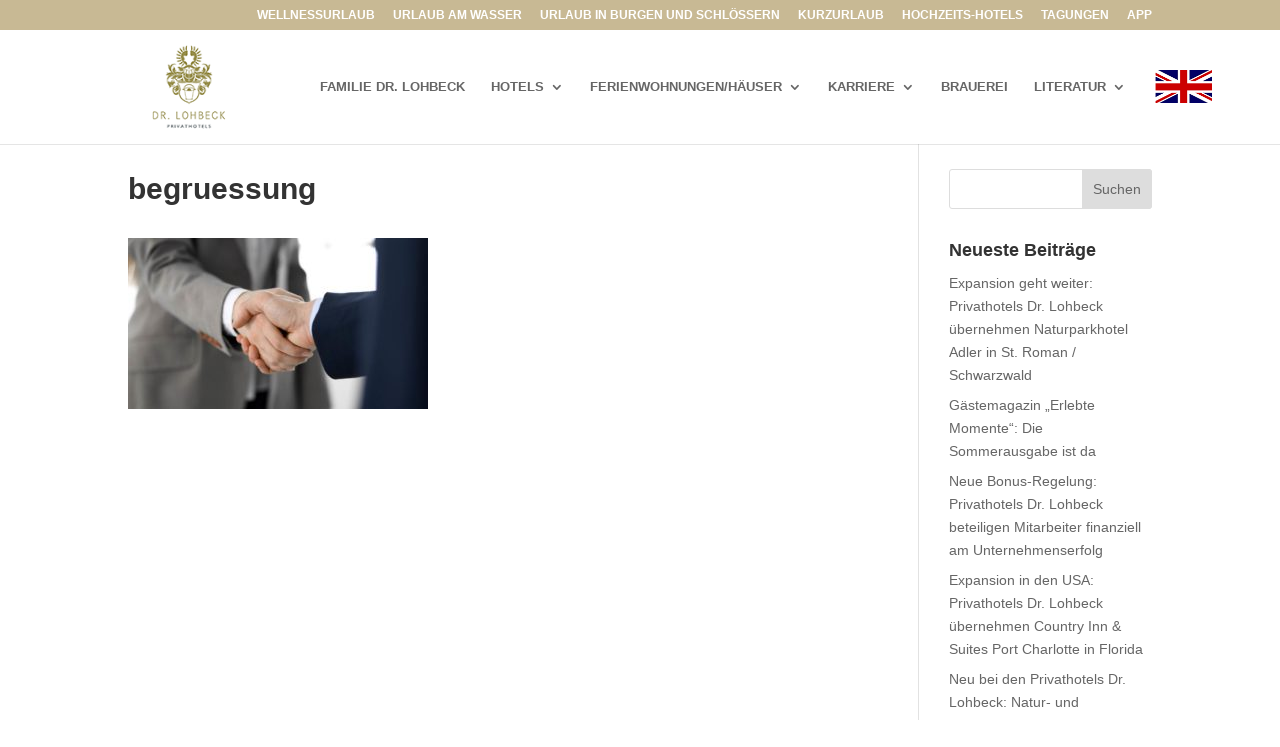

--- FILE ---
content_type: text/css
request_url: https://intranet.lohbeck-privathotels.de/wp-content/uploads/wtfdivi/wp_head.css?1501247061&ver=6.1.9
body_size: 86
content:
.et_pb_gallery_grid .et_pb_gallery_image{box-sizing:border-box;border:1px solid #fff}

--- FILE ---
content_type: text/css
request_url: https://intranet.lohbeck-privathotels.de/wp-content/plugins/royal-image-hover-effects-pro/css/layout.css?ver=6.1.9
body_size: 2835
content:


.site-content a {
  outline: 0;
  text-decoration: none;
}

.site-content {
  -webkit-box-sizing: border-box;
  -moz-box-sizing: border-box;
  -ms-box-sizing: border-box;
  box-sizing: border-box;
}
.royal-image, .info-box {
  -webkit-box-sizing: border-box;
  -moz-box-sizing: border-box;
  -ms-box-sizing: border-box;
  box-sizing: border-box;

}

.site-content h1, h2, h3, h4, h5, h6, {
  margin: 0;
  padding: 0;
  list-style: none;
}


.site-content h1, h2, h3, h4, h5, h6 {
  font-weight: normal;
}



/* Clear Fix Hack*/
.clearfix:after, .row:after, .group:after {
  visibility: hidden;
  display: block;
  font-size: 0;
  content: "";
  clear: both;
  height: 0;
}

.clearfix {
  display: inline-block;
}


.clearfix {
  display: block;
}


.royal-row {
  display: block;
  position: relative;
  float: left;
  width: 100%;
}

/* Group */
.group {
  display: block;
  position: relative;
  float: left;
  width: 100%;
  height: auto;
}



@media screen and (max-width: 720px) {
  .group .col-xm-1, .group .col-xm-2, .group .col-xm-3, .group .col-xm-4, .group .col-xm-5, .group .col-xm-6, .group .col-xm-7, .group .col-xm-8, .group .col-xm-9, .group .col-xm-10, .group .col-xm-11, .group .col-xm-12 {
    width: 100%;
    margin: 1.6% 0;
  }
  .group .col-1, .group .col-2, .group .col-3, .group .col-4, .group .col-5, .group .col-6, .group .col-7, .group .col-8, .group .col-9, .group .col-10, .group .col-11, .group .col-12 {
    width: 100%;
  }
}
@media screen and (max-width: 520px) {
  .col-xm-1, .col-xm-2, .col-xm-3, .col-xm-4, .col-xm-5, .col-xm-6, .col-xm-7, .col-xm-8, .col-xm-9, .col-xm-10, .col-xm-11, .col-xm-12 {
    width: 100%;
    margin: 1.6% 0;
  }

  .col-1, .col-2, .col-3, .col-4, .col-5, .col-6, .col-7, .col-8, .col-9, .col-10, .col-11, .col-12 {
    width: 100%;
  }
}
/**
 *
 *	Class Tools Modules
 *	Package Name: Gleesik™ Class Tools Modules
 * 
 */
/* Boxes Elements */
.box-full-width {
  float: left;
  width: 100% !important;
}

.box-cover {
  display: block;
  position: absolute !important;
  top: 0;
  left: 0;
  width: 100%;
  height: 100%;
}

.box-full {
  display: block;
  position: relative;
  top: 0;
  left: 0;
  width: 100%;
  height: 100vh;
}

/* Z-Axis Perspective */
.z-index-1 {
  z-index: 1;
  box-shadow: 0 1.1px 1.5px 1.5px rgba(19, 19, 19, 0.1);
}

.z-index-2 {
  z-index: 2;
  box-shadow: 0 1.1px 2.5px 2.5px rgba(19, 19, 19, 0.2);
}

.z-index-3 {
  z-index: 3;
  box-shadow: 0 1.1px 3.5px 3.5px rgba(19, 19, 19, 0.3);
}

.z-index-4 {
  z-index: 4;
  box-shadow: 0 1.1px 4.5px 4.5px rgba(19, 19, 19, 0.4);
}

.z-index-5 {
  z-index: 5;
  box-shadow: 0 1.1px 5.5px 5.5px rgba(19, 19, 19, 0.5);
}

.z-index-6 {
  z-index: 6;
  box-shadow: 0 1.1px 6.5px 6.5px rgba(19, 19, 19, 0.6);
}

.z-index-7 {
  z-index: 7;
  box-shadow: 0 1.1px 7.5px 7.5px rgba(19, 19, 19, 0.7);
}

.z-index-8 {
  z-index: 8;
  box-shadow: 0 1.1px 8.5px 8.5px rgba(19, 19, 19, 0.8);
}

.z-index-9 {
  z-index: 9;
  box-shadow: 0 1.1px 9.5px 9.5px rgba(19, 19, 19, 0.9);
}

.z-index-10 {
  z-index: 10;
  box-shadow: 0 1.1px 10.5px 10.5px #131313;
}

/* Border-Radius Elements */
.border-radius-2px,
.border-radius-2px:before,
.border-radius-2px:after {
  -webkit-border-radius: 2px;
  -moz-border-radius: 2px;
  -ms-border-radius: 2px;
  -o-border-radius: 2px;
  border-radius: 2px;
}

.border-radius-3px,
.border-radius-3px:before,
.border-radius-3px:after {
  -webkit-border-radius: 3px;
  -moz-border-radius: 3px;
  -ms-border-radius: 3px;
  -o-border-radius: 3px;
  border-radius: 3px;
}

.border-radius-4px,
.border-radius-4px:before,
.border-radius-4px:after {
  -webkit-border-radius: 4px;
  -moz-border-radius: 4px;
  -ms-border-radius: 4px;
  -o-border-radius: 4px;
  border-radius: 4px;
}

.border-radius-5px,
.border-radius-5px:before,
.border-radius-5px:after {
  -webkit-border-radius: 5px;
  -moz-border-radius: 5px;
  -ms-border-radius: 5px;
  -o-border-radius: 5px;
  border-radius: 5px;
}

.border-radius-6px,
.border-radius-6px:before,
.border-radius-6px:after {
  -webkit-border-radius: 6px;
  -moz-border-radius: 6px;
  -ms-border-radius: 6px;
  -o-border-radius: 6px;
  border-radius: 6px;
}

.border-radius-7px,
.border-radius-7px:before,
.border-radius-7px:after {
  -webkit-border-radius: 7px;
  -moz-border-radius: 7px;
  -ms-border-radius: 7px;
  -o-border-radius: 7px;
  border-radius: 7px;
}

.border-radius-8px,
.border-radius-8px:before,
.border-radius-8px:after {
  -webkit-border-radius: 8px;
  -moz-border-radius: 8px;
  -ms-border-radius: 8px;
  -o-border-radius: 8px;
  border-radius: 8px;
}

.border-radius-9px,
.border-radius-9px:before,
.border-radius-9px:after {
  -webkit-border-radius: 9px;
  -moz-border-radius: 9px;
  -ms-border-radius: 9px;
  -o-border-radius: 9px;
  border-radius: 9px;
}

.border-radius-10px,
.border-radius-10px:before,
.border-radius-10px:after {
  -webkit-border-radius: 10px;
  -moz-border-radius: 10px;
  -ms-border-radius: 10px;
  -o-border-radius: 10px;
  border-radius: 10px;
}

/* Transitions Elements */
.transition-1ms {
  -webkit-transition: 0.1s;
  -moz-transition: 0.1s;
  -ms-transition: 0.1s;
  -o-transition: 0.1s;
  transition: 0.1s;
}

.transition-2ms {
  -webkit-transition: 0.2s;
  -moz-transition: 0.2s;
  -ms-transition: 0.2s;
  -o-transition: 0.2s;
  transition: 0.2s;
}

.transition-3ms {
  -webkit-transition: 0.3s;
  -moz-transition: 0.3s;
  -ms-transition: 0.3s;
  -o-transition: 0.3s;
  transition: 0.3s;
}

.transition-4ms {
  -webkit-transition: 0.4s;
  -moz-transition: 0.4s;
  -ms-transition: 0.4s;
  -o-transition: 0.4s;
  transition: 0.4s;
}

.transition-5ms {
  -webkit-transition: 0.5s;
  -moz-transition: 0.5s;
  -ms-transition: 0.5s;
  -o-transition: 0.5s;
  transition: 0.5s;
}

.transition-6ms {
  -webkit-transition: 0.6s;
  -moz-transition: 0.6s;
  -ms-transition: 0.6s;
  -o-transition: 0.6s;
  transition: 0.6s;
}

.transition-7ms {
  -webkit-transition: 0.7s;
  -moz-transition: 0.7s;
  -ms-transition: 0.7s;
  -o-transition: 0.7s;
  transition: 0.7s;
}

.transition-8ms {
  -webkit-transition: 0.8s;
  -moz-transition: 0.8s;
  -ms-transition: 0.8s;
  -o-transition: 0.8s;
  transition: 0.8s;
}

.transition-9ms {
  -webkit-transition: 0.9s;
  -moz-transition: 0.9s;
  -ms-transition: 0.9s;
  -o-transition: 0.9s;
  transition: 0.9s;
}

.transition-10ms {
  -webkit-transition: 1s;
  -moz-transition: 1s;
  -ms-transition: 1s;
  -o-transition: 1s;
  transition: 1s;
}

/* Floating Elements */
.pull-left {
  float: left;
}

.pull-right {
  float: right;
}

.pull-center-h {
  float: left;
  left: 50%;
  position: relative;
  -webkit-transform: translateX(-50%);
  -moz-transform: translateX(-50%);
  -ms-transform: translateX(-50%);
  -o-transform: translateX(-50%);
  transform: translateX(-50%);
}

.pull-center-v {
  float: left;
  top: 50%;
  position: relative;
  -webkit-transform: translateY(-50%);
  -moz-transform: translateY(-50%);
  -ms-transform: translateY(-50%);
  -o-transform: translateY(-50%);
  transform: translateY(-50%);
}

.rdvib-center {
  float: left;
  left: 50%;
  top: 50%;
  position: relative;
  -webkit-transform: translateX(-50%) translateY(-50%);
  -moz-transform: translateX(-50%) translateY(-50%);
  -ms-transform: translateX(-50%) translateY(-50%);
  -o-transform: translateX(-50%) translateY(-50%);
  transform: translateX(-50%) translateY(-50%);
}

.text-center {
  text-align: center;
}

/* Margin Elements */
.margin-left-5px {
  margin-left: 5px;
}

.margin-right-5px {
  margin-right: 5px;
}

.margin-top-5px {
  margin-top: 5px;
}

.margin-bottom-5px {
  margin-bottom: 5px;
}

.margin-5px {
  margin: 5px;
}

.margin-left-10px {
  margin-left: 10px;
}

.margin-right-10px {
  margin-right: 10px;
}

.margin-top-10px {
  margin-top: 10px;
}

.margin-bottom-10px {
  margin-bottom: 10px;
}

.margin-10px {
  margin: 10px;
}

.margin-20px {
  margin: 20px;
}

.margin-30px {
  margin: 30px;
}

.margin-40px {
  margin: 40px;
}

.margin-50px {
  margin: 50px;
}

/* Padding Elements */
.padding-left-5px {
  padding-left: 5px;
}

.padding-right-5px {
  padding-right: 5px;
}

.padding-top-5px {
  padding-top: 5px;
}

.padding-bottom-5px {
  padding-bottom: 5px;
}

.padding-5px {
  padding: 5px;
}

.padding-left-10px {
  padding-left: 10px;
}

.padding-right-10px {
  padding-right: 10px;
}

.padding-top-10px {
  padding-top: 10px;
}

.padding-bottom-10px {
  padding-bottom: 10px;
}

.padding-10px {
  padding: 10px;
}

.padding-20px {
  padding: 20px;
}

.padding-30px {
  padding: 30px;
}

.padding-40px {
  padding: 40px;
}

.padding-50px {
  padding: 50px;
}



/* Color Class */
.bg-color {
  background: #131313;
}

.bg-color-text {
  color: #131313;
}

.text-color {
  color: #888888;
}

.text-color-dark {
  color: black;
}

.text-color-light {
  color: white;
}

.turquoise-color {
  background: #47c9af;
}

.turquoise-color-text {
  color: #47c9af;
}

.green-sea-color {
  background: #16a085;
}

.green-sea-color-text {
  color: #16a085;
}

.emerald-color {
  background: #2ecc71;
}

.emerald-color-text {
  color: #2ecc71;
}

.nephritis-color {
  background: #27ae60;
}

.nephritis-color-text {
  color: #27ae60;
}

.peter-river-color {
  background: #5cace2;
}

.peter-river-color-text {
  color: #5cace2;
}

.belize-hole-color {
  background: #5299c7;
}

.belize-hole-color-text {
  color: #5299c7;
}

.amethyst-color {
  background: #af7ac4;
}

.amethyst-color-text {
  color: #af7ac4;
}

.wisteria-color {
  background: #8e44ad;
}

.wisteria-color-text {
  color: #8e44ad;
}

.asphalt-color {
  background: #34495e;
}

.asphalt-color-text {
  color: #34495e;
}

.mid-blue-color {
  background: #566472;
}

.mid-blue-color-text {
  color: #566472;
}

.sun-flower-color {
  background: #f1c40f;
}

.sun-flower-color-text {
  color: #f1c40f;
}

.orange-color {
  background: #f39c12;
}

.orange-color-text {
  color: #f39c12;
}

.carrot-color {
  background: #eb974e;
}

.carrot-color-text {
  color: #eb974e;
}

.pumpkin-color {
  background: #d35400;
}

.pumpkin-color-text {
  color: #d35400;
}

.alizarin-color {
  background: #e74c3c;
}

.alizarin-color-text {
  color: #e74c3c;
}

.pomegrante-color {
  background: #c1382a;
}

.pomegrante-color-text {
  color: #c1382a;
}

.clouds-color {
  background: #eff3f3;
}

.clouds-color-text {
  color: #eff3f3;
}

.silver-color {
  background: #bdc3c7;
}

.silver-color-text {
  color: #bdc3c7;
}

.concrete-color {
  background: #aab7b7;
}

.concrete-color-text {
  color: #aab7b7;
}

.asbestos-color {
  background: #98a3a3;
}

.asbestos-color-text {
  color: #98a3a3;
}


/* Square Box | Responsive */
.royal-item {
  position: relative;
  width: 100%;
}

.royal-item:before {
  content: "";
  display: block;
  padding-top: 100%;
}

.royal-hov-content {
  display: block;
  position: absolute;
  width: 100%;
  height: 100%;
  top: 0;
  left: 0;
}

.royal-item.round, .royal-item.round .royal-hov-content, .royal-hov-content.round {
  -webkit-border-radius: 50%;
  -moz-border-radius: 50%;
  -ms-border-radius: 50%;
  -o-border-radius: 50%;
  border-radius: 50%;
}
.royal-item.round .royal-image, .royal-item.round .info-box, .royal-item.round .royal-hov-content .royal-image, .royal-item.round .royal-hov-content .info-box, .royal-hov-content.round .royal-image, .royal-hov-content.round .info-box {
  overflow: hidden;
  -webkit-border-radius: 50%;
  -moz-border-radius: 50%;
  -ms-border-radius: 50%;
  -o-border-radius: 50%;
  border-radius: 50%;
}
.royal-item.round.focus-dark, .royal-item.round .royal-hov-content.focus-dark, .royal-hov-content.round.focus-dark {
  border: 10px solid rgba(255, 255, 255, 0.15);
}
.royal-item.round.focus-light, .royal-item.round .royal-hov-content.focus-light, .royal-hov-content.round.focus-light {
  border: 10px solid rgba(0, 0, 0, 0.3);
}


/* Buttons Sizes */
.btn-small {
  width: 100px;
  max-width: 100%;
  height: 25px;
  line-height: 25px;
}

.btn-mini {
  width: 150px;
  max-width: 100%;
  height: 35px;
  line-height: 35px;
}

.btn-normal {
  width: 200px;
  max-width: 100%;
  height: 40px;
  line-height: 40px;
}

.btn-big {
  width: 320px;
  max-width: 100%;
  height: 50px;
  line-height: 50px;
}

/* Button */
.button {
  display: block;
  position: relative;
  cursor: pointer;
  border: none;
  outline: none;
  color: white;
  text-align: center;
}
.button:after {
  content: ' ';
  display: block;
  position: absolute;
  width: 100%;
  height: 100%;
  top: 0;
  left: 0;
  background: none;
  -webkit-transition: 0.3s;
  -moz-transition: 0.3s;
  -ms-transition: 0.3s;
  -o-transition: 0.3s;
  transition: 0.3s;
}
.button:hover:after {
  background: rgba(255, 255, 255, 0.15);
}
.button:active:after {
  background: rgba(0, 0, 0, 0.15);
}
.button:active.z-index-1 {
  z-index: 1;
  box-shadow: 0 1.1px 1px 1px rgba(19, 19, 19, 0.1);
}
.button:active.z-index-2 {
  z-index: 2;
  box-shadow: 0 1.1px 1.5px 1.5px rgba(19, 19, 19, 0.2);
}
.button:active.z-index-3 {
  z-index: 3;
  box-shadow: 0 1.1px 2px 2px rgba(19, 19, 19, 0.3);
}
.button:active.z-index-4 {
  z-index: 4;
  box-shadow: 0 1.1px 2.5px 2.5px rgba(19, 19, 19, 0.4);
}
.button:active.z-index-5 {
  z-index: 5;
  box-shadow: 0 1.1px 3px 3px rgba(19, 19, 19, 0.5);
}
.button:active.z-index-6 {
  z-index: 6;
  box-shadow: 0 1.1px 3.5px 3.5px rgba(19, 19, 19, 0.6);
}
.button:active.z-index-7 {
  z-index: 7;
  box-shadow: 0 1.1px 4px 4px rgba(19, 19, 19, 0.7);
}
.button:active.z-index-8 {
  z-index: 8;
  box-shadow: 0 1.1px 4.5px 4.5px rgba(19, 19, 19, 0.8);
}
.button:active.z-index-9 {
  z-index: 9;
  box-shadow: 0 1.1px 5px 5px rgba(19, 19, 19, 0.9);
}
.button:active.z-index-10 {
  z-index: 10;
  box-shadow: 0 1.1px 5.5px 5.5px #131313;
}
.button.pulse:before {
  content: '';
  display: block;
  position: absolute;
  top: 0;
  left: 0;
  bottom: 0;
  right: 0;
  width: 100%;
  height: 100%;
  border: 2px solid rgba(255, 255, 255, 0.3);
  -webkit-animation: pulse-button 3s alternate infinite;
  -moz-animation: pulse-button 3s alternate infinite;
  -ms-animation: pulse-button 3s alternate infinite;
  -o-animation: pulse-button 3s alternate infinite;
  animation: pulse-button 3s alternate infinite;
  -webkit-transform-origin: center;
  -moz-transform-origin: center;
  -ms-transform-origin: center;
  -o-transform-origin: center;
  transform-origin: center;
  z-index: -1;
}

@keyframes pulse-button {
  0% {
    -webkit-transform: scale(1);
    -moz-transform: scale(1);
    -ms-transform: scale(1);
    -o-transform: scale(1);
    transform: scale(1);
    filter: alpha(opacity=0);
    -wekbit-opacity: 0;
    -moz-opacity: 0;
    opacity: 0;
  }

  100% {
    -webkit-transform: scale(1.5, 2);
    -moz-transform: scale(1.5, 2);
    -ms-transform: scale(1.5, 2);
    -o-transform: scale(1.5, 2);
    transform: scale(1.5, 2);
    filter: alpha(opacity=100);
    -wekbit-opacity: 1;
    -moz-opacity: 1;
    opacity: 1;
  }
}

.info-box .rdvib-center p , .info-box .rdvib-center h2{
margin: 0;
}


--- FILE ---
content_type: text/css
request_url: https://intranet.lohbeck-privathotels.de/wp-content/plugins/royal-image-hover-effects-pro/css/main-style.css?ver=6.1.9
body_size: 1172
content:


/* Separator */
.separator {
  display: block;
  position: relative;
  width: 100%;
  margin: 5px 0;
}
.separator:before {
  content: '';
  display: block;
  position: relative;
  margin: 0 auto;
  width: 65%;
  height: 1px;
  background: rgba(255, 255, 255, 0.6);
}

/*
 *
 *  CSS3 Layout Style
 *
 */
.wrapper {
  position: relative;
  width: 100%;
  overflow: hidden;
}

.container {
  display: block;
  position: relative;
  width: 80%;
  max-width: 1200px;
  margin: 0 auto;
}

/* Site Header */
.site-header .site-header-content {
  max-width: 1400px;
}
.site-header .by-author {
  display: block;
  position: absolute;
  right: 0;
  top: 40%;
  font-size: 14px;
  z-index: 99999;
}
.site-header .proj-version {
  display: block;
  position: absolute;
  bottom: 20px;
  right: 20px;
  height: auto;
  color: rgba(255, 255, 255, 0.5);
  z-index: 10;
  cursor: pointer;
  -webkit-transition: 0.3s;
  -moz-transition: 0.3s;
  -ms-transition: 0.3s;
  -o-transition: 0.3s;
  transition: 0.3s;
}
.site-header .proj-version:hover {
  color: white;
}
.site-header .head-info {
  height: 100%;
}
.site-header .go-to-content {
  position: absolute;
  bottom: 20px;
  height: 50px;
  float: left;
}
.site-header .go-to-content .arrow-icon {
  display: block;
  position: absolute;
  bottom: 0;
  color: #748097;
  -webkit-animation: bouncing 0.8s linear 0s alternate infinite;
  -moz-animation: bouncing 0.8s linear 0s alternate infinite;
  -ms-animation: bouncing 0.8s linear 0s alternate infinite;
  -o-animation: bouncing 0.8s linear 0s alternate infinite;
  animation: bouncing 0.8s linear 0s alternate infinite;
}
.site-header .go-to-content .arrow-icon:hover {
  color: white;
}

@keyframes bouncing {
  0% {
    bottom: 0%;
  }

  100% {
    bottom: 50%;
  }
}

/* Go To Top Button */
.go-to-top {
  display: block;
  position: fixed;
  width: 45px;
  height: 45px;
  bottom: -70px;
  right: 20px;
  background: rgba(0, 0, 0, 0.4);
}
.go-to-top.active {
  bottom: 20px;
}

/* Pop Up Alert */
.pop-up-alert {
  display: none;
}
.pop-up-alert .close-pop-up {
  cursor: pointer;
  line-height: 35px;
}
.pop-up-alert .close-pop-up:hover {
  font-size: 35px;
  color: #e74c3c;
}

.pop-up-alert.active {
  z-index: 999999;
  display: block;
  position: fixed !important;
  background-color: rgba(0, 0, 0, 0.95);
}

/* Sections */

.effect-section {
  margin: 30px 0;
}
.effect-section .info-effect {
  display: block;
  position: relative;
  width: 100%;
  margin: 40px 0 20px 0;
}
.effect-section .info-effect p {
  line-height: 40px;
}
.effect-section .info-effect .separator:before {
  width: 45%;
}
.effect-section:first-child {
  margin-top: 80px;
}
.effect-section .head-section {
  display: block;
  position: relative;
}
.effect-section .head-section h2 {
  font-size: 2em;
  line-height: 2.2em;
  margin-bottom: 10px;
}
.effect-section .head-section i {
  display: block;
  width: 100%;
  margin-top: 10px;
}

.buy-it {
  display: block;
  position: relative;
  height: 400px;
  width: 100%;
  float: left;
  background: pink;
}
.buy-it .button {
  font-size: 20px;
}

.browsers-compatibility .head-section {
  margin: 40px 0;
}
.browsers-compatibility .col-xm-2 {
  padding: 10px 0;
}
.browsers-compatibility .col-xm-2 span {
  display: block;
  position: relative;
  top: 5px;
  font-size: 14px;
  padding: 5px 8px;
  text-align: center;
  background: rgba(0, 0, 0, 0.3);
  -webkit-border-radius: 5px;
  -moz-border-radius: 5px;
  -ms-border-radius: 5px;
  -o-border-radius: 5px;
  border-radius: 5px;
  filter: alpha(opacity=0);
  -wekbit-opacity: 0;
  -moz-opacity: 0;
  opacity: 0;
  -webkit-transition: 0.3s;
  -moz-transition: 0.3s;
  -ms-transition: 0.3s;
  -o-transition: 0.3s;
  transition: 0.3s;
}
.browsers-compatibility .col-xm-2 .fa {
  height: 80px;
  z-index: 0;
  text-align: center;
  cursor: pointer;
  -webkit-transition: 0.3s;
  -moz-transition: 0.3s;
  -ms-transition: 0.3s;
  -o-transition: 0.3s;
  transition: 0.3s;
}
.browsers-compatibility .col-xm-2:hover span {
  filter: alpha(opacity=100);
  -wekbit-opacity: 1;
  -moz-opacity: 1;
  opacity: 1;
}
.browsers-compatibility .col-xm-2:hover .fa {
  color: #5cace2;
}

/* Custom Css add */
.site-content .row .royal-image img {
border-radius: 0;
height: 100%;
width: 100%;
}
.social-media a {color: #d0d0d0;}
.social-media a:active {
  color: #333333;
}
.social-media a:hover {
  color: white !important;
}


--- FILE ---
content_type: text/css
request_url: https://intranet.lohbeck-privathotels.de/wp-content/plugins/royal-image-hover-effects-pro/css/rd-style-effects.css?ver=6.1.9
body_size: 2454
content:

/* Royal Hover Effects */
.royal-image, .info-box {
  display: block;
  position: absolute;
  width: 100%;
  height: 100%;
  -webkit-transform: scale(1, 1);
  -moz-transform: scale(1, 1);
  -ms-transform: scale(1, 1);
  -o-transform: scale(1, 1);
  transform: scale(1, 1);
  -webkit-transition: 0.4s;
  -moz-transition: 0.4s;
  -ms-transition: 0.4s;
  -o-transition: 0.4s;
  transition: 0.4s;
  -webkit-backface-visibility: hidden;
  -moz-backface-visibility: hidden;
  -ms-backface-visibility: hidden;
  -o-backface-visibility: hidden;
  backface-visibility: hidden;
  zoom: 1;
}
.royal-image img, .info-box img {
  display: block;
  position: relative;
  max-width: 100%;
  max-height: 100%;
}

/*
 *	CSS3 Hover Style 01 | Trans Effect
 */
.royal-trans-animation {
  display: block;
  overflow: hidden;
  -webkit-transform: translate3d(0, 0, 0);
  -moz-transform: translate3d(0, 0, 0);
  -ms-transform: translate3d(0, 0, 0);
  -o-transform: translate3d(0, 0, 0);
  transform: translate3d(0, 0, 0);
}
.royal-trans-animation .info-box {
background: #16a085;
}
.royal-trans-animation.top .royal-image {
  top: 0;
}
.royal-trans-animation.top .info-box {
  top: 100%;
}
.royal-trans-animation.top:hover .royal-image {
  top: -100%;
}
.royal-trans-animation.top:hover .info-box {
  top: 0;
}
.royal-trans-animation.bottom .royal-image {
  bottom: 0;
}
.royal-trans-animation.bottom .info-box {
  bottom: 100%;
}
.royal-trans-animation.bottom:hover .royal-image {
  bottom: -100%;
}
.royal-trans-animation.bottom:hover .info-box {
  bottom: 0;
}
.royal-trans-animation.left .royal-image {
  left: 0;
}
.royal-trans-animation.left .info-box {
  left: 100%;
}
.royal-trans-animation.left:hover .royal-image {
  left: -100%;
}
.royal-trans-animation.left:hover .info-box {
  left: 0;
}
.royal-trans-animation.right .royal-image {
  right: 0;
}
.royal-trans-animation.right .info-box {
  right: 100%;
}
.royal-trans-animation.right:hover .royal-image {
  right: -100%;
}
.royal-trans-animation.right:hover .info-box {
  right: 0;
}

/*
 *
 *	CSS3 Hover Style 02 | Fade In Effect
 *
 */
.royal-fade-in-animation {
  display: block;
  overflow: hidden;
  -webkit-transform: translate3d(0, 0, 0);
  -moz-transform: translate3d(0, 0, 0);
  -ms-transform: translate3d(0, 0, 0);
  -o-transform: translate3d(0, 0, 0);
  transform: translate3d(0, 0, 0);
}
.royal-fade-in-animation .royal-image, .royal-fade-in-animation .info-box {
  top: 0;
  right: 0;
  bottom: 0;
  left: 0;
  color: #e6e6e6;
}

.royal-fade-in-animation .royal-image {
  z-index: 0;
}
.royal-fade-in-animation .info-box {
  z-index: 1;
  background-color: rgba(0, 0, 0, 0.5);
  filter: alpha(opacity=0);
  -wekbit-opacity: 0;
  -moz-opacity: 0;
  opacity: 0;
}
.royal-fade-in-animation:hover .info-box {
  filter: alpha(opacity=100);
  -wekbit-opacity: 1;
  -moz-opacity: 1;
  opacity: 1;
}

/*
 *
 *	CSS3 Hover Style 03 | OverTrans Effect
 *
 */
.royal-overtrans-animation {
  display: block;
  overflow: hidden;
  -webkit-transform: translate3d(0, 0, 0);
  -moz-transform: translate3d(0, 0, 0);
  -ms-transform: translate3d(0, 0, 0);
  -o-transform: translate3d(0, 0, 0);
  transform: translate3d(0, 0, 0);
}
.royal-overtrans-animation .royal-image, .royal-overtrans-animation .info-box {
  color: #e6e6e6;
}
.royal-overtrans-animation .royal-image a, .royal-overtrans-animation .royal-image a:active, .royal-overtrans-animation .royal-image a:focus, .royal-overtrans-animation .info-box a, .royal-overtrans-animation .info-box a:active, .royal-overtrans-animation .info-box a:focus {
  color: #999999;
}
.royal-overtrans-animation .royal-image a:hover, .royal-overtrans-animation .royal-image a:active:hover, .royal-overtrans-animation .royal-image a:focus:hover, .royal-overtrans-animation .info-box a:hover, .royal-overtrans-animation .info-box a:active:hover, .royal-overtrans-animation .info-box a:focus:hover {
  color: #f2f2f2;
}
.royal-overtrans-animation .info-box {
  background-color: rgba(0, 0, 0, 0.6);
}
.royal-overtrans-animation.top .royal-image {
  top: 0;
}
.royal-overtrans-animation.top .info-box {
  top: 100%;
}
.royal-overtrans-animation.top:hover .info-box {
  top: 0;
}
.royal-overtrans-animation.bottom .royal-image {
  bottom: 0;
}
.royal-overtrans-animation.bottom .info-box {
  bottom: 100%;
}
.royal-overtrans-animation.bottom:hover .info-box {
  bottom: 0;
}
.royal-overtrans-animation.left .royal-image {
  left: 0;
}
.royal-overtrans-animation.left .info-box {
  left: 100%;
}
.royal-overtrans-animation.left:hover .info-box {
  left: 0;
}
.royal-overtrans-animation.right .royal-image {
  right: 0;
}
.royal-overtrans-animation.right .info-box {
  right: 100%;
}
.royal-overtrans-animation.right:hover .info-box {
  right: 0;
}

/*

 *	CSS3 Hover Style 04 | Zoom Out Effect

 */
.royal-zoom-out-animation {
  display: block;
  overflow: hidden;
  -webkit-transform: translate3d(0, 0, 0);
  -moz-transform: translate3d(0, 0, 0);
  -ms-transform: translate3d(0, 0, 0);
  -o-transform: translate3d(0, 0, 0);
  transform: translate3d(0, 0, 0);
}
.royal-zoom-out-animation .royal-image, .royal-zoom-out-animation .info-box {
  top: 0;
  right: 0;
  bottom: 0;
  left: 0;
  color: #e6e6e6;
}
.royal-zoom-out-animation .royal-image a, .royal-zoom-out-animation .royal-image a:active, .royal-zoom-out-animation .royal-image a:focus, .royal-zoom-out-animation .info-box a, .royal-zoom-out-animation .info-box a:active, .royal-zoom-out-animation .info-box a:focus {
  color: #999999;
}
.royal-zoom-out-animation .royal-image a:hover, .royal-zoom-out-animation .royal-image a:active:hover, .royal-zoom-out-animation .royal-image a:focus:hover, .royal-zoom-out-animation .info-box a:hover, .royal-zoom-out-animation .info-box a:active:hover, .royal-zoom-out-animation .info-box a:focus:hover {
  color: #f2f2f2;
}
.royal-zoom-out-animation .royal-image {
  z-index: 0;
}
.royal-zoom-out-animation .info-box {
  z-index: 1;
  background-color: rgba(0, 0, 0, 0.5);
  filter: alpha(opacity=0);
  -wekbit-opacity: 0;
  -moz-opacity: 0;
  opacity: 0;
}
.royal-zoom-out-animation:hover .info-box {
  filter: alpha(opacity=100);
  -wekbit-opacity: 1;
  -moz-opacity: 1;
  opacity: 1;
}
.royal-zoom-out-animation:hover .royal-image {
  -webkit-transform: translateZ(0) scale(1.15, 1.15);
  -moz-transform: translateZ(0) scale(1.15, 1.15);
  -ms-transform: translateZ(0) scale(1.15, 1.15);
  -o-transform: translateZ(0) scale(1.15, 1.15);
  transform: translateZ(0) scale(1.15, 1.15);
}

/*
 *
 *	CSS3 Hover Style 05 | Flip Effect
 *
 */
.royal-flip-effect-animation {
  display: block;
  -webkit-perspective: 1000px;
  -moz-perspective: 1000px;
  -ms-perspective: 1000px;
  -o-perspective: 1000px;
  perspective: 1000px;
  -webkit-transform: translate3d(0, 0, 0);
  -moz-transform: translate3d(0, 0, 0);
  -ms-transform: translate3d(0, 0, 0);
  -o-transform: translate3d(0, 0, 0);
  transform: translate3d(0, 0, 0);
}
.royal-flip-effect-animation .royal-image, .royal-flip-effect-animation .info-box {
  top: 0;
  right: 0;
  bottom: 0;
  left: 0;
  color: #e6e6e6;
}
.royal-flip-effect-animation .royal-image a, .royal-flip-effect-animation .royal-image a:active, .royal-flip-effect-animation .royal-image a:focus, .royal-flip-effect-animation .info-box a, .royal-flip-effect-animation .info-box a:active, .royal-flip-effect-animation .info-box a:focus {
  color: #999999;
}
.royal-flip-effect-animation .royal-image a:hover, .royal-flip-effect-animation .royal-image a:active:hover, .royal-flip-effect-animation .royal-image a:focus:hover, .royal-flip-effect-animation .info-box a:hover, .royal-flip-effect-animation .info-box a:active:hover, .royal-flip-effect-animation .info-box a:focus:hover {
  color: #f2f2f2;
}
.royal-flip-effect-animation .royal-image {
  z-index: 0;
}
.royal-flip-effect-animation.top .info-box {
  z-index: 1;
  background-color: rgba(0, 0, 0, 0.5);
  -webkit-transform: translateZ(0) rotateX(-180deg);
  -moz-transform: translateZ(0) rotateX(-180deg);
  -ms-transform: translateZ(0) rotateX(-180deg);
  -o-transform: translateZ(0) rotateX(-180deg);
  transform: translateZ(0) rotateX(-180deg);
}
.royal-flip-effect-animation.top:hover .royal-image {
  -webkit-transform: translateZ(0) rotateX(180deg);
  -moz-transform: translateZ(0) rotateX(180deg);
  -ms-transform: translateZ(0) rotateX(180deg);
  -o-transform: translateZ(0) rotateX(180deg);
  transform: translateZ(0) rotateX(180deg);
}
.royal-flip-effect-animation.top:hover .info-box {
  -webkit-transform: translateZ(0) rotateX(0deg);
  -moz-transform: translateZ(0) rotateX(0deg);
  -ms-transform: translateZ(0) rotateX(0deg);
  -o-transform: translateZ(0) rotateX(0deg);
  transform: translateZ(0) rotateX(0deg);
}
.royal-flip-effect-animation.bottom .info-box {
  z-index: 1;
  background-color: rgba(0, 0, 0, 0.5);
  -webkit-transform: translateZ(0) rotateX(180deg);
  -moz-transform: translateZ(0) rotateX(180deg);
  -ms-transform: translateZ(0) rotateX(180deg);
  -o-transform: translateZ(0) rotateX(180deg);
  transform: translateZ(0) rotateX(180deg);
}
.royal-flip-effect-animation.bottom:hover .royal-image {
  -webkit-transform: translateZ(0) rotateX(-180deg);
  -moz-transform: translateZ(0) rotateX(-180deg);
  -ms-transform: translateZ(0) rotateX(-180deg);
  -o-transform: translateZ(0) rotateX(-180deg);
  transform: translateZ(0) rotateX(-180deg);
}
.royal-flip-effect-animation.bottom:hover .info-box {
  -webkit-transform: translateZ(0) rotateX(0deg);
  -moz-transform: translateZ(0) rotateX(0deg);
  -ms-transform: translateZ(0) rotateX(0deg);
  -o-transform: translateZ(0) rotateX(0deg);
  transform: translateZ(0) rotateX(0deg);
}
.royal-flip-effect-animation.left .info-box {
  z-index: 1;
  background-color: rgba(0, 0, 0, 0.5);
  -webkit-transform: translateZ(0) rotateY(180deg);
  -moz-transform: translateZ(0) rotateY(180deg);
  -ms-transform: translateZ(0) rotateY(180deg);
  -o-transform: translateZ(0) rotateY(180deg);
  transform: translateZ(0) rotateY(180deg);
}
.royal-flip-effect-animation.left:hover .royal-image {
  -webkit-transform: translateZ(0) rotateY(-180deg);
  -moz-transform: translateZ(0) rotateY(-180deg);
  -ms-transform: translateZ(0) rotateY(-180deg);
  -o-transform: translateZ(0) rotateY(-180deg);
  transform: translateZ(0) rotateY(-180deg);
}
.royal-flip-effect-animation.left:hover .info-box {
  -webkit-transform: translateZ(0) rotateY(0deg);
  -moz-transform: translateZ(0) rotateY(0deg);
  -ms-transform: translateZ(0) rotateY(0deg);
  -o-transform: translateZ(0) rotateY(0deg);
  transform: translateZ(0) rotateY(0deg);
}
.royal-flip-effect-animation.right .info-box {
  z-index: 1;
  background-color: rgba(0, 0, 0, 0.5);
  -webkit-transform: translateZ(0) rotateY(-180deg);
  -moz-transform: translateZ(0) rotateY(-180deg);
  -ms-transform: translateZ(0) rotateY(-180deg);
  -o-transform: translateZ(0) rotateY(-180deg);
  transform: translateZ(0) rotateY(-180deg);
}
.royal-flip-effect-animation.right:hover .royal-image {
  -webkit-transform: translateZ(0) rotateY(180deg);
  -moz-transform: translateZ(0) rotateY(180deg);
  -ms-transform: translateZ(0) rotateY(180deg);
  -o-transform: translateZ(0) rotateY(180deg);
  transform: translateZ(0) rotateY(180deg);
}
.royal-flip-effect-animation.right:hover .info-box {
  -webkit-transform: translateZ(0) rotateY(0deg);
  -moz-transform: translateZ(0) rotateY(0deg);
  -ms-transform: translateZ(0) rotateY(0deg);
  -o-transform: translateZ(0) rotateY(0deg);
  transform: translateZ(0) rotateY(0deg);
}

/*
CSS3 Hover Style 06 | Bubble Effect
 */
.royal-bubble-effect {
  display: block;
  -webkit-transform: translate3d(0, 0, 0);
  -moz-transform: translate3d(0, 0, 0);
  -ms-transform: translate3d(0, 0, 0);
  -o-transform: translate3d(0, 0, 0);
  transform: translate3d(0, 0, 0);
}
.royal-bubble-effect .royal-image, .royal-bubble-effect .info-box {
  top: 0;
  right: 0;
  bottom: 0;
  left: 0;
  color: #e6e6e6;
}
.royal-bubble-effect .royal-image a, .royal-bubble-effect .royal-image a:active, .royal-bubble-effect .royal-image a:focus, .royal-bubble-effect .info-box a, .royal-bubble-effect .info-box a:active, .royal-bubble-effect .info-box a:focus {
  color: #999999;
}
.royal-bubble-effect .royal-image a:hover, .royal-bubble-effect .royal-image a:active:hover, .royal-bubble-effect .royal-image a:focus:hover, .royal-bubble-effect .info-box a:hover, .royal-bubble-effect .info-box a:active:hover, .royal-bubble-effect .info-box a:focus:hover {
  color: #f2f2f2;
}
.royal-bubble-effect .royal-image {
  z-index: 1;
}
.royal-bubble-effect .info-box {
  z-index: 0;
  background-color: rgba(0, 0, 0, 0.5);
}
.royal-bubble-effect.round, .royal-bubble-effect .round {
  overflow: visible !important;
}
.royal-bubble-effect.top:hover .royal-image {
  z-index: 2;
}
.royal-bubble-effect.top:hover .info-box {
  padding-top: 15%;
}
.royal-bubble-effect.top:hover .royal-image {
  -webkit-transform: translateZ(0) translateY(-60%) scale(0.5, 0.5);
  -moz-transform: translateZ(0) translateY(-60%) scale(0.5, 0.5);
  -ms-transform: translateZ(0) translateY(-60%) scale(0.5, 0.5);
  -o-transform: translateZ(0) translateY(-60%) scale(0.5, 0.5);
  transform: translateZ(0) translateY(-60%) scale(0.5, 0.5);
}
.royal-bubble-effect.bottom:hover .royal-image {
  z-index: 2;
}
.royal-bubble-effect.bottom:hover .info-box {
  padding-bottom: 15%;
}
.royal-bubble-effect.bottom:hover .royal-image {
  -webkit-transform: translateZ(0) translateY(60%) scale(0.5, 0.5);
  -moz-transform: translateZ(0) translateY(60%) scale(0.5, 0.5);
  -ms-transform: translateZ(0) translateY(60%) scale(0.5, 0.5);
  -o-transform: translateZ(0) translateY(60%) scale(0.5, 0.5);
  transform: translateZ(0) translateY(60%) scale(0.5, 0.5);
}
.royal-bubble-effect.left:hover .royal-image {
  z-index: 2;
}
.royal-bubble-effect.left:hover .info-box {
  padding-left: 15%;
}
.royal-bubble-effect.left:hover .royal-image {
  -webkit-transform: translateZ(0) translateX(-60%) scale(0.5, 0.5);
  -moz-transform: translateZ(0) translateX(-60%) scale(0.5, 0.5);
  -ms-transform: translateZ(0) translateX(-60%) scale(0.5, 0.5);
  -o-transform: translateZ(0) translateX(-60%) scale(0.5, 0.5);
  transform: translateZ(0) translateX(-60%) scale(0.5, 0.5);
}
.royal-bubble-effect.right:hover .royal-image {
  z-index: 2;
}
.royal-bubble-effect.right:hover .info-box {
  padding-right: 15%;
}
.royal-bubble-effect.right:hover .royal-image {
  -webkit-transform: translateZ(0) translateX(60%) scale(0.5, 0.5);
  -moz-transform: translateZ(0) translateX(60%) scale(0.5, 0.5);
  -ms-transform: translateZ(0) translateX(60%) scale(0.5, 0.5);
  -o-transform: translateZ(0) translateX(60%) scale(0.5, 0.5);
  transform: translateZ(0) translateX(60%) scale(0.5, 0.5);
}

/*
 *
 *	CSS3 Hover Style 07 | Zoom In Effect
 *
 */
.royal-royal-zoom-in-effect {
  display: block;
  overflow: hidden;
  -webkit-transform: translate3d(0, 0, 0);
  -moz-transform: translate3d(0, 0, 0);
  -ms-transform: translate3d(0, 0, 0);
  -o-transform: translate3d(0, 0, 0);
  transform: translate3d(0, 0, 0);
}
.royal-zoom-in-effect .royal-image, .royal-zoom-in-effect .info-box {
  top: 0;
  right: 0;
  bottom: 0;
  left: 0;
  color: #e6e6e6;
}
.royal-zoom-in-effect .royal-image a, .royal-zoom-in-effect .royal-image a:active, .royal-zoom-in-effect .royal-image a:focus, .royal-zoom-in-effect .info-box a, .royal-zoom-in-effect .info-box a:active, .royal-zoom-in-effect .info-box a:focus {
  color: #999999;
}
.royal-zoom-in-effect .royal-image a:hover, .royal-zoom-in-effect .royal-image a:active:hover, .royal-zoom-in-effect .royal-image a:focus:hover, .royal-zoom-in-effect .info-box a:hover, .royal-zoom-in-effect .info-box a:active:hover, .royal-zoom-in-effect .info-box a:focus:hover {
  color: #f2f2f2;
}
.royal-zoom-in-effect .royal-image {
  z-index: 0;
}
.royal-zoom-in-effect .info-box {
  z-index: 1;
  background-color: rgba(0, 0, 0, 0.5);
  -webkit-transform: translateZ(0) scale(1, 0);
  -moz-transform: translateZ(0) scale(1, 0);
  -ms-transform: translateZ(0) scale(1, 0);
  -o-transform: translateZ(0) scale(1, 0);
  transform: translateZ(0) scale(1, 0);
  filter: alpha(opacity=0);
  -wekbit-opacity: 0;
  -moz-opacity: 0;
  opacity: 0;
}
.royal-zoom-in-effect:hover .royal-image {
  -webkit-transform: translateZ(0) scale(1.1, 1.1);
  -moz-transform: translateZ(0) scale(1.1, 1.1);
  -ms-transform: translateZ(0) scale(1.1, 1.1);
  -o-transform: translateZ(0) scale(1.1, 1.1);
  transform: translateZ(0) scale(1.1, 1.1);
}
.royal-zoom-in-effect:hover .info-box {
  -webkit-transform: translateZ(0) scale(1, 1);
  -moz-transform: translateZ(0) scale(1, 1);
  -ms-transform: translateZ(0) scale(1, 1);
  -o-transform: translateZ(0) scale(1, 1);
  transform: translateZ(0) scale(1, 1);
  filter: alpha(opacity=100);
  -wekbit-opacity: 1;
  -moz-opacity: 1;
  opacity: 1;
}

/*
 *
 *	CSS3 Hover Style 08 | Square Spin Effect
 *
 */
.royal-square-spin-effect {
  display: block;
  overflow: hidden;
  -webkit-transform: translate3d(0, 0, 0);
  -moz-transform: translate3d(0, 0, 0);
  -ms-transform: translate3d(0, 0, 0);
  -o-transform: translate3d(0, 0, 0);
  transform: translate3d(0, 0, 0);
}
.royal-square-spin-effect .info-box {
  filter: alpha(opacity=0);
  -wekbit-opacity: 0;
  -moz-opacity: 0;
  opacity: 0;
  -webkit-transform: translateZ(0) scale(2, 2);
  -moz-transform: translateZ(0) scale(2, 2);
  -ms-transform: translateZ(0) scale(2, 2);
  -o-transform: translateZ(0) scale(2, 2);
  transform: translateZ(0) scale(2, 2);
}
.royal-square-spin-effect .info-box:after, .royal-square-spin-effect .info-box:before {
  content: "";
  display: block !important;
  position: absolute;
  visibility: visible !important;
  background-color: rgba(0, 0, 0, 0.8);
  top: 0;
  left: 0;
  bottom: 0;
  right: 0;
  width: 100%;
  height: 100%;
  z-index: -1;
  -webkit-transition: 0.6s ease-in;
  -moz-transition: 0.6s ease-in;
  -ms-transition: 0.6s ease-in;
  -o-transition: 0.6s ease-in;
  transition: 0.6s ease-in;
}
.royal-square-spin-effect.vertical .info-box:before {
  -webkit-transform: translateZ(0) translateX(100%) rotateZ(180deg);
  -moz-transform: translateZ(0) translateX(100%) rotateZ(180deg);
  -ms-transform: translateZ(0) translateX(100%) rotateZ(180deg);
  -o-transform: translateZ(0) translateX(100%) rotateZ(180deg);
  transform: translateZ(0) translateX(100%) rotateZ(180deg);
}
.royal-square-spin-effect.vertical .info-box:after {
  -webkit-transform: translateZ(0) translateX(-100%) rotateZ(180deg);
  -moz-transform: translateZ(0) translateX(-100%) rotateZ(180deg);
  -ms-transform: translateZ(0) translateX(-100%) rotateZ(180deg);
  -o-transform: translateZ(0) translateX(-100%) rotateZ(180deg);
  transform: translateZ(0) translateX(-100%) rotateZ(180deg);
}
.royal-square-spin-effect.vertical:hover .info-box {
  filter: alpha(opacity=100);
  -wekbit-opacity: 1;
  -moz-opacity: 1;
  opacity: 1;
  -webkit-transform: translateZ(0) scale(1, 1);
  -moz-transform: translateZ(0) scale(1, 1);
  -ms-transform: translateZ(0) scale(1, 1);
  -o-transform: translateZ(0) scale(1, 1);
  transform: translateZ(0) scale(1, 1);
}
.royal-square-spin-effect.vertical:hover .info-box:before {
  -webkit-transform: translateZ(0) translateX(50%) rotateZ(-90deg);
  -moz-transform: translateZ(0) translateX(50%) rotateZ(-90deg);
  -ms-transform: translateZ(0) translateX(50%) rotateZ(-90deg);
  -o-transform: translateZ(0) translateX(50%) rotateZ(-90deg);
  transform: translateZ(0) translateX(50%) rotateZ(-90deg);
}
.royal-square-spin-effect.vertical:hover .info-box:after {
  -webkit-transform: translateZ(0) translateX(-50%) rotateZ(-90deg);
  -moz-transform: translateZ(0) translateX(-50%) rotateZ(-90deg);
  -ms-transform: translateZ(0) translateX(-50%) rotateZ(-90deg);
  -o-transform: translateZ(0) translateX(-50%) rotateZ(-90deg);
  transform: translateZ(0) translateX(-50%) rotateZ(-90deg);
}
.royal-square-spin-effect.horizontal .info-box:before {
  -webkit-transform: translateZ(0) translateY(100%) rotateZ(180deg);
  -moz-transform: translateZ(0) translateY(100%) rotateZ(180deg);
  -ms-transform: translateZ(0) translateY(100%) rotateZ(180deg);
  -o-transform: translateZ(0) translateY(100%) rotateZ(180deg);
  transform: translateZ(0) translateY(100%) rotateZ(180deg);
}
.royal-square-spin-effect.horizontal .info-box:after {
  -webkit-transform: translateZ(0) translateY(-100%) rotateZ(180deg);
  -moz-transform: translateZ(0) translateY(-100%) rotateZ(180deg);
  -ms-transform: translateZ(0) translateY(-100%) rotateZ(180deg);
  -o-transform: translateZ(0) translateY(-100%) rotateZ(180deg);
  transform: translateZ(0) translateY(-100%) rotateZ(180deg);
}
.royal-square-spin-effect.horizontal:hover .info-box {
  filter: alpha(opacity=100);
  -wekbit-opacity: 1;
  -moz-opacity: 1;
  opacity: 1;
  -webkit-transform: translateZ(0) scale(1, 1);
  -moz-transform: translateZ(0) scale(1, 1);
  -ms-transform: translateZ(0) scale(1, 1);
  -o-transform: translateZ(0) scale(1, 1);
  transform: translateZ(0) scale(1, 1);
}
.royal-square-spin-effect.horizontal:hover .info-box:before {
  -webkit-transform: translateZ(0) translateY(50%) rotateZ(-90deg);
  -moz-transform: translateZ(0) translateY(50%) rotateZ(-90deg);
  -ms-transform: translateZ(0) translateY(50%) rotateZ(-90deg);
  -o-transform: translateZ(0) translateY(50%) rotateZ(-90deg);
  transform: translateZ(0) translateY(50%) rotateZ(-90deg);
}
.royal-square-spin-effect.horizontal:hover .info-box:after {
  -webkit-transform: translateZ(0) translateY(-50%) rotateZ(-90deg);
  -moz-transform: translateZ(0) translateY(-50%) rotateZ(-90deg);
  -ms-transform: translateZ(0) translateY(-50%) rotateZ(-90deg);
  -o-transform: translateZ(0) translateY(-50%) rotateZ(-90deg);
  transform: translateZ(0) translateY(-50%) rotateZ(-90deg);
}

/*
 *
 *	CSS3 Hover Style 09 | Over Flip Effect
 *
 */
.over-royal-flip-effect-animation {
  display: block;
  -webkit-perspective: 1000px;
  -moz-perspective: 1000px;
  -ms-perspective: 1000px;
  -o-perspective: 1000px;
  perspective: 1000px;
  -webkit-transform: translate3d(0, 0, 0);
  -moz-transform: translate3d(0, 0, 0);
  -ms-transform: translate3d(0, 0, 0);
  -o-transform: translate3d(0, 0, 0);
  transform: translate3d(0, 0, 0);
}
.over-royal-flip-effect-animation .royal-image, .over-royal-flip-effect-animation .info-box {
  display: block;
  position: absolute;
  width: 100%;
  height: 100%;
  -webkit-transition: all 0.5s ease-in-out;
  -moz-transition: all 0.5s ease-in-out;
  -ms-transition: all 0.5s ease-in-out;
  -o-transition: all 0.5s ease-in-out;
  transition: all 0.5s ease-in-out;
  -webkit-transform-style: preserve-3d;
  -moz-transform-style: preserve-3d;
  -ms-transform-style: preserve-3d;
  -o-transform-style: preserve-3d;
  transform-style: preserve-3d;
  -webkit-transform-origin: center center right;
  -moz-transform-origin: center center right;
  -ms-transform-origin: center center right;
  -o-transform-origin: center center right;
  transform-origin: center center right;
  -webkit-box-sizing: border-box;
  -moz-box-sizing: border-box;
  -ms-box-sizing: border-box;
  -o-box-sizing: border-box;
  box-sizing: border-box;
}
.over-royal-flip-effect-animation .royal-image {
  z-index: 2;
}
.over-royal-flip-effect-animation .info-box {
  background: rgba(0, 0, 0, 0.5);
  z-index: 1;
}
.over-royal-flip-effect-animation.top .info-box {
  -webkit-transform: rotateX(-90deg);
  -moz-transform: rotateX(-90deg);
  -ms-transform: rotateX(-90deg);
  -o-transform: rotateX(-90deg);
  transform: rotateX(-90deg);
}
.over-royal-flip-effect-animation.top:hover .royal-image {
  -webkit-transform: rotateX(90deg);
  -moz-transform: rotateX(90deg);
  -ms-transform: rotateX(90deg);
  -o-transform: rotateX(90deg);
  transform: rotateX(90deg);
}
.over-royal-flip-effect-animation.top:hover .info-box {
  -webkit-transform: rotateX(0deg);
  -moz-transform: rotateX(0deg);
  -ms-transform: rotateX(0deg);
  -o-transform: rotateX(0deg);
  transform: rotateX(0deg);
}
.over-royal-flip-effect-animation.bottom .info-box {
  -webkit-transform: rotateX(90deg);
  -moz-transform: rotateX(90deg);
  -ms-transform: rotateX(90deg);
  -o-transform: rotateX(90deg);
  transform: rotateX(90deg);
}
.over-royal-flip-effect-animation.bottom:hover .royal-image {
  -webkit-transform: rotateX(-90deg);
  -moz-transform: rotateX(-90deg);
  -ms-transform: rotateX(-90deg);
  -o-transform: rotateX(-90deg);
  transform: rotateX(-90deg);
}
.over-royal-flip-effect-animation.bottom:hover .info-box {
  -webkit-transform: rotateX(0deg);
  -moz-transform: rotateX(0deg);
  -ms-transform: rotateX(0deg);
  -o-transform: rotateX(0deg);
  transform: rotateX(0deg);
}
.over-royal-flip-effect-animation.left .info-box {
  -webkit-transform: rotateY(90deg);
  -moz-transform: rotateY(90deg);
  -ms-transform: rotateY(90deg);
  -o-transform: rotateY(90deg);
  transform: rotateY(90deg);
}
.over-royal-flip-effect-animation.left:hover .royal-image {
  -webkit-transform: rotateY(-90deg);
  -moz-transform: rotateY(-90deg);
  -ms-transform: rotateY(-90deg);
  -o-transform: rotateY(-90deg);
  transform: rotateY(-90deg);
}
.over-royal-flip-effect-animation.left:hover .info-box {
  -webkit-transform: rotateY(0deg);
  -moz-transform: rotateY(0deg);
  -ms-transform: rotateY(0deg);
  -o-transform: rotateY(0deg);
  transform: rotateY(0deg);
}
.over-royal-flip-effect-animation.right .info-box {
  -webkit-transform: rotateY(-90deg);
  -moz-transform: rotateY(-90deg);
  -ms-transform: rotateY(-90deg);
  -o-transform: rotateY(-90deg);
  transform: rotateY(-90deg);
}
.over-royal-flip-effect-animation.right:hover .royal-image {
  -webkit-transform: rotateY(90deg);
  -moz-transform: rotateY(90deg);
  -ms-transform: rotateY(90deg);
  -o-transform: rotateY(90deg);
  transform: rotateY(90deg);
}
.over-royal-flip-effect-animation.right:hover .info-box {
  -webkit-transform: rotateY(0deg);
  -moz-transform: rotateY(0deg);
  -ms-transform: rotateY(0deg);
  -o-transform: rotateY(0deg);
  transform: rotateY(0deg);
}

/*
 *
 *	CSS3 Hover Style 10 | Rotate Switch Effect
 *
 */
.royal-rotate-switch-effect {
  display: block;
  -webkit-transform: translate3d(0, 0, 0);
  -moz-transform: translate3d(0, 0, 0);
  -ms-transform: translate3d(0, 0, 0);
  -o-transform: translate3d(0, 0, 0);
  transform: translate3d(0, 0, 0);
}
.royal-rotate-switch-effect .info-box {
  background-color: rgba(0, 0, 0, 0.6);
  -webkit-transform: rotateZ(360deg) scale(0, 0);
  -moz-transform: rotateZ(360deg) scale(0, 0);
  -ms-transform: rotateZ(360deg) scale(0, 0);
  -o-transform: rotateZ(360deg) scale(0, 0);
  transform: rotateZ(360deg) scale(0, 0);
}
.royal-rotate-switch-effect .royal-image {
  -webkit-transform: rotateZ(0) scale(1, 1);
  -moz-transform: rotateZ(0) scale(1, 1);
  -ms-transform: rotateZ(0) scale(1, 1);
  -o-transform: rotateZ(0) scale(1, 1);
  transform: rotateZ(0) scale(1, 1);
}
.royal-rotate-switch-effect:hover .info-box {
  -webkit-transform: rotateZ(0) scale(1, 1);
  -moz-transform: rotateZ(0) scale(1, 1);
  -ms-transform: rotateZ(0) scale(1, 1);
  -o-transform: rotateZ(0) scale(1, 1);
  transform: rotateZ(0) scale(1, 1);
}
.royal-rotate-switch-effect:hover .royal-image {
  -webkit-transform: rotateZ(-360deg) scale(0, 0);
  -moz-transform: rotateZ(-360deg) scale(0, 0);
  -ms-transform: rotateZ(-360deg) scale(0, 0);
  -o-transform: rotateZ(-360deg) scale(0, 0);
  transform: rotateZ(-360deg) scale(0, 0);
  z-index: 0;
}



--- FILE ---
content_type: text/css
request_url: https://intranet.lohbeck-privathotels.de/wp-content/plugins/royal-image-hover-effects-pro/css/main-responsive.css?ver=6.1.9
body_size: 1616
content:
/*!
ROYAL IMAGE HOVER EFFECTS
DEVELOPED BY RD DEVELOPMENT
*/

.royal-container {
  padding-right: 15px;
  padding-left: 15px;
  margin-right: auto;
  margin-left: auto;
}

.royal-container-fluid {
  padding-right: 15px;
  padding-left: 15px;
  margin-right: auto;
  margin-left: auto;
}
/*
.row {
  margin-right: -15px;
  margin-left: -15px;
}
*/
#mar_zero {
	margin: 0;
}
.royal-col-xs-1, .royal-col-sm-1, .royal-col-md-1, .royal-col-lg-1, .royal-col-xs-2, .royal-col-sm-2, .royal-col-md-2, .royal-col-lg-2, .royal-col-xs-3, .royal-col-sm-3, .royal-col-md-3, .royal-col-lg-3, .royal-col-xs-4, .royal-col-sm-4, .royal-col-md-4, .royal-col-lg-4, .royal-col-xs-5, .royal-col-sm-5, .royal-col-md-5, .royal-col-lg-5, .royal-col-xs-6, .royal-col-sm-6, .royal-col-md-6, .royal-col-lg-6, .royal-col-xs-7, .royal-col-sm-7, .royal-col-md-7, .royal-col-lg-7, .royal-col-xs-8, .royal-col-sm-8, .royal-col-md-8, .royal-col-lg-8, .royal-col-xs-9, .royal-col-sm-9, .royal-col-md-9, .royal-col-lg-9, .royal-col-xs-10, .royal-col-sm-10, .royal-col-md-10, .royal-col-lg-10, .royal-col-xs-11, .royal-col-sm-11, .royal-col-md-11, .royal-col-lg-11, .royal-col-xs-12, .royal-col-sm-12, .royal-col-md-12, .royal-col-lg-12 {
  position: relative;
  min-height: 1px;
padding: 5px
}
.royal-col-xs-1, .royal-col-xs-2, .royal-col-xs-3, .royal-col-xs-4, .royal-col-xs-5, .royal-col-xs-6, .royal-col-xs-7, .royal-col-xs-8, .royal-col-xs-9, .royal-col-xs-10, .royal-col-xs-11, .royal-col-xs-12 {
  float: left;
}
.royal-col-xs-12 {
  width: 100%;
}
.royal-col-xs-11 {
  width: 91.66666667%;
}
.royal-col-xs-10 {
  width: 83.33333333%;
}
.royal-col-xs-9 {
  width: 75%;
}
.royal-col-xs-8 {
  width: 66.66666667%;
}
.royal-col-xs-7 {
  width: 58.33333333%;
}
.royal-col-xs-6 {
  width: 50%;
}
.royal-col-xs-5 {
  width: 41.66666667%;
}
.royal-col-xs-4 {
  width: 33.33333333%;
}
.royal-col-xs-3 {
  width: 25%;
}
.royal-col-xs-2 {
  width: 16.66666667%;
}
.royal-col-xs-1 {
  width: 8.33333333%;
}
.royal-col-xs-pull-12 {
  right: 100%;
}
.royal-col-xs-pull-11 {
  right: 91.66666667%;
}
.royal-col-xs-pull-10 {
  right: 83.33333333%;
}
.royal-col-xs-pull-9 {
  right: 75%;
}
.royal-col-xs-pull-8 {
  right: 66.66666667%;
}
.royal-col-xs-pull-7 {
  right: 58.33333333%;
}
.royal-col-xs-pull-6 {
  right: 50%;
}
.royal-col-xs-pull-5 {
  right: 41.66666667%;
}
.royal-col-xs-pull-4 {
  right: 33.33333333%;
}
.royal-col-xs-pull-3 {
  right: 25%;
}
.royal-col-xs-pull-2 {
  right: 16.66666667%;
}
.royal-col-xs-pull-1 {
  right: 8.33333333%;
}
.royal-col-xs-pull-0 {
  right: auto;
}
.royal-col-xs-push-12 {
  left: 100%;
}
.royal-col-xs-push-11 {
  left: 91.66666667%;
}
.royal-col-xs-push-10 {
  left: 83.33333333%;
}
.royal-col-xs-push-9 {
  left: 75%;
}
.royal-col-xs-push-8 {
  left: 66.66666667%;
}
.royal-col-xs-push-7 {
  left: 58.33333333%;
}
.royal-col-xs-push-6 {
  left: 50%;
}
.royal-col-xs-push-5 {
  left: 41.66666667%;
}
.royal-col-xs-push-4 {
  left: 33.33333333%;
}
.royal-col-xs-push-3 {
  left: 25%;
}
.royal-col-xs-push-2 {
  left: 16.66666667%;
}
.royal-col-xs-push-1 {
  left: 8.33333333%;
}
.royal-col-xs-push-0 {
  left: auto;
}
.royal-col-xs-offset-12 {
  margin-left: 100%;
}
.royal-col-xs-offset-11 {
  margin-left: 91.66666667%;
}
.royal-col-xs-offset-10 {
  margin-left: 83.33333333%;
}
.royal-col-xs-offset-9 {
  margin-left: 75%;
}
.royal-col-xs-offset-8 {
  margin-left: 66.66666667%;
}
.royal-col-xs-offset-7 {
  margin-left: 58.33333333%;
}
.royal-col-xs-offset-6 {
  margin-left: 50%;
}
.royal-col-xs-offset-5 {
  margin-left: 41.66666667%;
}
.royal-col-xs-offset-4 {
  margin-left: 33.33333333%;
}
.royal-col-xs-offset-3 {
  margin-left: 25%;
}
.royal-col-xs-offset-2 {
  margin-left: 16.66666667%;
}
.royal-col-xs-offset-1 {
  margin-left: 8.33333333%;
}
.royal-col-xs-offset-0 {
  margin-left: 0;
}
@media (min-width: 768px) {
  .royal-col-sm-1, .royal-col-sm-2, .royal-col-sm-3, .royal-col-sm-4, .royal-col-sm-5, .royal-col-sm-6, .royal-col-sm-7, .royal-col-sm-8, .royal-col-sm-9, .royal-col-sm-10, .royal-col-sm-11, .royal-col-sm-12 {
    float: left;
  }
  .royal-col-sm-12 {
    width: 100%;
  }
  .royal-col-sm-11 {
    width: 91.66666667%;
  }
  .royal-col-sm-10 {
    width: 83.33333333%;
  }
  .royal-col-sm-9 {
    width: 75%;
  }
  .royal-col-sm-8 {
    width: 66.66666667%;
  }
  .royal-col-sm-7 {
    width: 58.33333333%;
  }
  .royal-col-sm-6 {
    width: 50%;
  }
  .royal-col-sm-5 {
    width: 41.66666667%;
  }
  .royal-col-sm-4 {
    width: 33.33333333%;
  }
  .royal-col-sm-3 {
    width: 25%;
  }
  .royal-col-sm-2 {
    width: 16.66666667%;
  }
  .royal-col-sm-1 {
    width: 8.33333333%;
  }
  .royal-col-sm-pull-12 {
    right: 100%;
  }
  .royal-col-sm-pull-11 {
    right: 91.66666667%;
  }
  .royal-col-sm-pull-10 {
    right: 83.33333333%;
  }
  .royal-col-sm-pull-9 {
    right: 75%;
  }
  .royal-col-sm-pull-8 {
    right: 66.66666667%;
  }
  .royal-col-sm-pull-7 {
    right: 58.33333333%;
  }
  .royal-col-sm-pull-6 {
    right: 50%;
  }
  .royal-col-sm-pull-5 {
    right: 41.66666667%;
  }
  .royal-col-sm-pull-4 {
    right: 33.33333333%;
  }
  .royal-col-sm-pull-3 {
    right: 25%;
  }
  .royal-col-sm-pull-2 {
    right: 16.66666667%;
  }
  .royal-col-sm-pull-1 {
    right: 8.33333333%;
  }
  .royal-col-sm-pull-0 {
    right: auto;
  }
  .royal-col-sm-push-12 {
    left: 100%;
  }
  .royal-col-sm-push-11 {
    left: 91.66666667%;
  }
  .royal-col-sm-push-10 {
    left: 83.33333333%;
  }
  .royal-col-sm-push-9 {
    left: 75%;
  }
  .royal-col-sm-push-8 {
    left: 66.66666667%;
  }
  .royal-col-sm-push-7 {
    left: 58.33333333%;
  }
  .royal-col-sm-push-6 {
    left: 50%;
  }
  .royal-col-sm-push-5 {
    left: 41.66666667%;
  }
  .royal-col-sm-push-4 {
    left: 33.33333333%;
  }
  .royal-col-sm-push-3 {
    left: 25%;
  }
  .royal-col-sm-push-2 {
    left: 16.66666667%;
  }
  .royal-col-sm-push-1 {
    left: 8.33333333%;
  }
  .royal-col-sm-push-0 {
    left: auto;
  }
  .royal-col-sm-offset-12 {
    margin-left: 100%;
  }
  .royal-col-sm-offset-11 {
    margin-left: 91.66666667%;
  }
  .royal-col-sm-offset-10 {
    margin-left: 83.33333333%;
  }
  .royal-col-sm-offset-9 {
    margin-left: 75%;
  }
  .royal-col-sm-offset-8 {
    margin-left: 66.66666667%;
  }
  .royal-col-sm-offset-7 {
    margin-left: 58.33333333%;
  }
  .royal-col-sm-offset-6 {
    margin-left: 50%;
  }
  .royal-col-sm-offset-5 {
    margin-left: 41.66666667%;
  }
  .royal-col-sm-offset-4 {
    margin-left: 33.33333333%;
  }
  .royal-col-sm-offset-3 {
    margin-left: 25%;
  }
  .royal-col-sm-offset-2 {
    margin-left: 16.66666667%;
  }
  .royal-col-sm-offset-1 {
    margin-left: 8.33333333%;
  }
  .royal-col-sm-offset-0 {
    margin-left: 0;
  }
}
@media (min-width: 992px) {
  .royal-col-md-1, .royal-col-md-2, .royal-col-md-3, .royal-col-md-4, .royal-col-md-5, .royal-col-md-6, .royal-col-md-7, .royal-col-md-8, .royal-col-md-9, .royal-col-md-10, .royal-col-md-11, .royal-col-md-12 {
    float: left;
  }
  .royal-col-md-12 {
    width: 100%;
  }
  .royal-col-md-11 {
    width: 91.66666667%;
  }
  .royal-col-md-10 {
    width: 83.33333333%;
  }
  .royal-col-md-9 {
    width: 75%;
  }
  .royal-col-md-8 {
    width: 66.66666667%;
  }
  .royal-col-md-7 {
    width: 58.33333333%;
  }
  .royal-col-md-6 {
    width: 50%;
  }
  .royal-col-md-5 {
    width: 41.66666667%;
  }
  .royal-col-md-4 {
    width: 33.33333333%;
  }
  .royal-col-md-3 {
    width: 25%;
  }
  .royal-col-md-2 {
    width: 16.66666667%;
  }
  .royal-col-md-1 {
    width: 8.33333333%;
  }
  .royal-col-md-pull-12 {
    right: 100%;
  }
  .royal-col-md-pull-11 {
    right: 91.66666667%;
  }
  .royal-col-md-pull-10 {
    right: 83.33333333%;
  }
  .royal-col-md-pull-9 {
    right: 75%;
  }
  .royal-col-md-pull-8 {
    right: 66.66666667%;
  }
  .royal-col-md-pull-7 {
    right: 58.33333333%;
  }
  .royal-col-md-pull-6 {
    right: 50%;
  }
  .royal-col-md-pull-5 {
    right: 41.66666667%;
  }
  .royal-col-md-pull-4 {
    right: 33.33333333%;
  }
  .royal-col-md-pull-3 {
    right: 25%;
  }
  .royal-col-md-pull-2 {
    right: 16.66666667%;
  }
  .royal-col-md-pull-1 {
    right: 8.33333333%;
  }
  .royal-col-md-pull-0 {
    right: auto;
  }
  .royal-col-md-push-12 {
    left: 100%;
  }
  .royal-col-md-push-11 {
    left: 91.66666667%;
  }
  .royal-col-md-push-10 {
    left: 83.33333333%;
  }
  .royal-col-md-push-9 {
    left: 75%;
  }
  .royal-col-md-push-8 {
    left: 66.66666667%;
  }
  .royal-col-md-push-7 {
    left: 58.33333333%;
  }
  .royal-col-md-push-6 {
    left: 50%;
  }
  .royal-col-md-push-5 {
    left: 41.66666667%;
  }
  .royal-col-md-push-4 {
    left: 33.33333333%;
  }
  .royal-col-md-push-3 {
    left: 25%;
  }
  .royal-col-md-push-2 {
    left: 16.66666667%;
  }
  .royal-col-md-push-1 {
    left: 8.33333333%;
  }
  .royal-col-md-push-0 {
    left: auto;
  }
  .royal-col-md-offset-12 {
    margin-left: 100%;
  }
  .royal-col-md-offset-11 {
    margin-left: 91.66666667%;
  }
  .royal-col-md-offset-10 {
    margin-left: 83.33333333%;
  }
  .royal-col-md-offset-9 {
    margin-left: 75%;
  }
  .royal-col-md-offset-8 {
    margin-left: 66.66666667%;
  }
  .royal-col-md-offset-7 {
    margin-left: 58.33333333%;
  }
  .royal-col-md-offset-6 {
    margin-left: 50%;
  }
  .royal-col-md-offset-5 {
    margin-left: 41.66666667%;
  }
  .royal-col-md-offset-4 {
    margin-left: 33.33333333%;
  }
  .royal-col-md-offset-3 {
    margin-left: 25%;
  }
  .royal-col-md-offset-2 {
    margin-left: 16.66666667%;
  }
  .royal-col-md-offset-1 {
    margin-left: 8.33333333%;
  }
  .royal-col-md-offset-0 {
    margin-left: 0;
  }
}
@media (min-width: 1200px) {
  .royal-col-lg-1, .royal-col-lg-2, .royal-col-lg-3, .royal-col-lg-4, .royal-col-lg-5, .royal-col-lg-6, .royal-col-lg-7, .royal-col-lg-8, .royal-col-lg-9, .royal-col-lg-10, .royal-col-lg-11, .royal-col-lg-12 {
    float: left;
  }
  .royal-col-lg-12 {
    width: 100%;
  }
  .royal-col-lg-11 {
    width: 91.66666667%;
  }
  .royal-col-lg-10 {
    width: 83.33333333%;
  }
  .royal-col-lg-9 {
    width: 75%;
  }
  .royal-col-lg-8 {
    width: 66.66666667%;
  }
  .royal-col-lg-7 {
    width: 58.33333333%;
  }
  .royal-col-lg-6 {
    width: 50%;
  }
  .royal-col-lg-5 {
    width: 41.66666667%;
  }
  .royal-col-lg-4 {
    width: 33.33333333%;
  }
  .royal-col-lg-3 {
    width: 25%;
  }
  .royal-col-lg-2 {
    width: 16.66666667%;
  }
  .royal-col-lg-1 {
    width: 8.33333333%;
  }
  .royal-col-lg-pull-12 {
    right: 100%;
  }
  .royal-col-lg-pull-11 {
    right: 91.66666667%;
  }
  .royal-col-lg-pull-10 {
    right: 83.33333333%;
  }
  .royal-col-lg-pull-9 {
    right: 75%;
  }
  .royal-col-lg-pull-8 {
    right: 66.66666667%;
  }
  .royal-col-lg-pull-7 {
    right: 58.33333333%;
  }
  .royal-col-lg-pull-6 {
    right: 50%;
  }
  .royal-col-lg-pull-5 {
    right: 41.66666667%;
  }
  .royal-col-lg-pull-4 {
    right: 33.33333333%;
  }
  .royal-col-lg-pull-3 {
    right: 25%;
  }
  .royal-col-lg-pull-2 {
    right: 16.66666667%;
  }
  .royal-col-lg-pull-1 {
    right: 8.33333333%;
  }
  .royal-col-lg-pull-0 {
    right: auto;
  }
  .royal-col-lg-push-12 {
    left: 100%;
  }
  .royal-col-lg-push-11 {
    left: 91.66666667%;
  }
  .royal-col-lg-push-10 {
    left: 83.33333333%;
  }
  .royal-col-lg-push-9 {
    left: 75%;
  }
  .royal-col-lg-push-8 {
    left: 66.66666667%;
  }
  .royal-col-lg-push-7 {
    left: 58.33333333%;
  }
  .royal-col-lg-push-6 {
    left: 50%;
  }
  .royal-col-lg-push-5 {
    left: 41.66666667%;
  }
  .royal-col-lg-push-4 {
    left: 33.33333333%;
  }
  .royal-col-lg-push-3 {
    left: 25%;
  }
  .royal-col-lg-push-2 {
    left: 16.66666667%;
  }
  .royal-col-lg-push-1 {
    left: 8.33333333%;
  }
  .royal-col-lg-push-0 {
    left: auto;
  }
  .royal-col-lg-offset-12 {
    margin-left: 100%;
  }
  .royal-col-lg-offset-11 {
    margin-left: 91.66666667%;
  }
  .royal-col-lg-offset-10 {
    margin-left: 83.33333333%;
  }
  .royal-col-lg-offset-9 {
    margin-left: 75%;
  }
  .royal-col-lg-offset-8 {
    margin-left: 66.66666667%;
  }
  .royal-col-lg-offset-7 {
    margin-left: 58.33333333%;
  }
  .royal-col-lg-offset-6 {
    margin-left: 50%;
  }
  .royal-col-lg-offset-5 {
    margin-left: 41.66666667%;
  }
  .royal-col-lg-offset-4 {
    margin-left: 33.33333333%;
  }
  .royal-col-lg-offset-3 {
    margin-left: 25%;
  }
  .royal-col-lg-offset-2 {
    margin-left: 16.66666667%;
  }
  .royal-col-lg-offset-1 {
    margin-left: 8.33333333%;
  }
  .royal-col-lg-offset-0 {
    margin-left: 0;
  }
}


--- FILE ---
content_type: text/css
request_url: https://intranet.lohbeck-privathotels.de/wp-content/plugins/royal-image-hover-effects-pro/css/style2effects.css?ver=6.1.9
body_size: 8418
content:
.royal-item-hover {
	position: relative;
	-webkit-transition: all .35s ease-in-out;
	-moz-transition: all .35s ease-in-out;
	transition: all .35s ease-in-out
}
.royal-item-hover, .royal-item-hover * {
	-webkit-box-sizing: border-box;
	-moz-box-sizing: border-box;
	box-sizing: border-box
}
.royal-item-hover a {
	color: #333
}
.royal-item-hover a:hover {
	text-decoration: none
}
.royal-item-hover img {
	width: 100%;
	height: 100%
}
.royal-item-hover.circle {
	position: relative;
	width: 100%;
	height: 100%;
	border-radius: 0%
}
.royal-item-hover.circle .img {
	position: relative;
	width: 100%;
	height: 100%;
	border-radius: 0%
}
.royal-item-hover.circle .img:before {
	position: absolute;
	display: block;
	content: '';
	width: 100%;
	height: 100%;
	border-radius: 0%;
	box-shadow: inset 0 0 0 5px rgba(255,255,255,0.6), 0 1px 2px rgba(0,0,0,0.3);
	-webkit-transition: all .35s ease-in-out;
	-moz-transition: all .35s ease-in-out;
	transition: all .35s ease-in-out
}
.royal-item-hover.circle .img img {
	border-radius: 0%
}
.royal-item-hover.circle .info {
	position: absolute;
	top: 0;
	bottom: 0;
	left: 0;
	right: 0;
	text-align: center;
	border-radius: 0%;
	-webkit-backface-visibility: hidden;
	backface-visibility: hidden
}
.royal-item-hover.square {
	position: relative;
	width: 316px;
	height: 216px;
	border: 8px solid #fff;
	box-shadow: 1px 1px 3px rgba(0,0,0,0.3)
}
.royal-item-hover.square .info {
	position: absolute;
	top: 0;
	bottom: 0;
	left: 0;
	right: 0;
	text-align: center;
	-webkit-backface-visibility: hidden;
	backface-visibility: hidden
}
.royal-item-hover.circle.effect1 .spinner {
	width: 260px;
	height: 260px;
	border-radius: 0%;
	-webkit-transition: all .8s ease-in-out;
	-moz-transition: all .8s ease-in-out;
	transition: all .8s ease-in-out
}
.royal-item-hover.circle.effect1 .img {
	position: absolute;
	top: 0px;
	bottom: 0;
	left: 0px;
	right: 0;
	width: auto;
	height: auto
}
.royal-item-hover.circle.effect1.colored .info {
	background: rgba(14, 139, 203, 0.9)
}
.royal-item-hover.circle.effect1 .info {
	top: 0px;
	bottom: 0;
	left: 0px;
	right: 0;
	background: rgba(14, 139, 203, 0.9);
	box-shadow: 0 0 0 5px rgba(255, 255, 255, 0.6) inset, 0 1px 2px rgba(0, 0, 0, 0.3);
	opacity: 0;
	-webkit-transition: all 1s ease-in-out;
	-moz-transition: all 1s ease-in-out;
	transition: all 1s ease-in-out
}
.royal-item-hover.circle.effect1 .info h3 {
	color: #fff;
	text-transform: uppercase;
	position: relative;
	letter-spacing: 2px;
	font-size: 22px;
	margin: 0 30px;
	padding: 20px 0 0;
	text-shadow: 0 0 1px white, 0 1px 2px rgba(0,0,0,0.3)
}
.royal-item-hover.circle.effect1 .info p {
	color: #ffffff;
	padding: 10px 5px;
	font-style: normal;
	font-family: "Open Sans", Arial, sans-serif;
	margin: 0 30px;
	font-size: 12px;
	border-top: 1px solid rgba(255,255,255,0.5)
}
.royal-item-hover.circle.effect1 a:hover .spinner {
	-webkit-transform: rotate(180deg);
	-moz-transform: rotate(180deg);
	-ms-transform: rotate(180deg);
	-o-transform: rotate(180deg);
	transform: rotate(180deg)
}
.royal-item-hover.circle.effect1.counterclockwise a:hover .spinner {
	-webkit-transform: rotate(-180deg);
	-moz-transform: rotate(-180deg);
	-ms-transform: rotate(-180deg);
	-o-transform: rotate(-180deg);
	transform: rotate(-180deg)
}
.royal-item-hover.circle.effect1 a:hover .info {
	opacity: 1
}
.royal-item-hover.circle.effect2 .img {
	opacity: 1;
	-webkit-transform: scale(1);
	-moz-transform: scale(1);
	-ms-transform: scale(1);
	-o-transform: scale(1);
	transform: scale(1);
	-webkit-transition: all .35s ease-in-out;
	-moz-transition: all .35s ease-in-out;
	transition: all .35s ease-in-out
}
.royal-item-hover.circle.effect2.colored .info {
	background: rgba(14, 139, 203, 0.9)
}
.royal-item-hover.circle.effect2 .info {
	background: rgba(14, 139, 203, 0.9);
	box-shadow: 0 0 0 5px rgba(255, 255, 255, 0.6) inset, 0 1px 2px rgba(0, 0, 0, 0.3);
	opacity: 0;
	pointer-events: none;
	-webkit-transition: all .35s ease-in-out;
	-moz-transition: all .35s ease-in-out;
	transition: all .35s ease-in-out
}
.royal-item-hover.circle.effect2 .info h3 {
	color: #fff;
	text-transform: uppercase;
	position: relative;
	letter-spacing: 2px;
	font-size: 22px;
	margin: 0 30px;
	padding: 20px 0 0;
	text-shadow: 0 0 1px white, 0 1px 2px rgba(0,0,0,0.3)
}
.royal-item-hover.circle.effect2 .info p {
	color: #ffffff;
	padding: 10px 5px;
	font-style: normal;
	margin: 0 30px;
	font-size: 12px;
	border-top: 1px solid rgba(255,255,255,0.71)
}
.royal-item-hover.circle.effect2.left_to_right .info {
	-webkit-transform: translateX(-100%);
	-moz-transform: translateX(-100%);
	-ms-transform: translateX(-100%);
	-o-transform: translateX(-100%);
	transform: translateX(-100%)
}
.royal-item-hover.circle.effect2.left_to_right a:hover .img {
	-webkit-transform: rotate(-90deg);
	-moz-transform: rotate(-90deg);
	-ms-transform: rotate(-90deg);
	-o-transform: rotate(-90deg);
	transform: rotate(-90deg)
}
.royal-item-hover.circle.effect2.left_to_right a:hover .info {
	opacity: 1;
	-webkit-transform: translateX(0);
	-moz-transform: translateX(0);
	-ms-transform: translateX(0);
	-o-transform: translateX(0);
	transform: translateX(0)
}
.royal-item-hover.circle.effect2.right_to_left .info {
	-webkit-transform: translateX(100%);
	-moz-transform: translateX(100%);
	-ms-transform: translateX(100%);
	-o-transform: translateX(100%);
	transform: translateX(100%)
}
.royal-item-hover.circle.effect2.right_to_left a:hover .img {
	-webkit-transform: rotate(90deg);
	-moz-transform: rotate(90deg);
	-ms-transform: rotate(90deg);
	-o-transform: rotate(90deg);
	transform: rotate(90deg)
}
.royal-item-hover.circle.effect2.right_to_left a:hover .info {
	opacity: 1;
	-webkit-transform: translateX(0);
	-moz-transform: translateX(0);
	-ms-transform: translateX(0);
	-o-transform: translateX(0);
	transform: translateX(0)
}
.royal-item-hover.circle.effect2.top_to_bottom .info {
	-webkit-transform: translateY(-100%);
	-moz-transform: translateY(-100%);
	-ms-transform: translateY(-100%);
	-o-transform: translateY(-100%);
	transform: translateY(-100%)
}
.royal-item-hover.circle.effect2.top_to_bottom a:hover .img {
	-webkit-transform: rotate(-90deg);
	-moz-transform: rotate(-90deg);
	-ms-transform: rotate(-90deg);
	-o-transform: rotate(-90deg);
	transform: rotate(-90deg)
}
.royal-item-hover.circle.effect2.top_to_bottom a:hover .info {
	opacity: 1;
	-webkit-transform: translateY(0);
	-moz-transform: translateY(0);
	-ms-transform: translateY(0);
	-o-transform: translateY(0);
	transform: translateY(0)
}
.royal-item-hover.circle.effect2.bottom_to_top .info {
	-webkit-transform: translateY(100%);
	-moz-transform: translateY(100%);
	-ms-transform: translateY(100%);
	-o-transform: translateY(100%);
	transform: translateY(100%)
}
.royal-item-hover.circle.effect2.bottom_to_top a:hover .img {
	-webkit-transform: rotate(90deg);
	-moz-transform: rotate(90deg);
	-ms-transform: rotate(90deg);
	-o-transform: rotate(90deg);
	transform: rotate(90deg)
}
.royal-item-hover.circle.effect2.bottom_to_top a:hover .info {
	opacity: 1;
	-webkit-transform: translateY(0);
	-moz-transform: translateY(0);
	-ms-transform: translateY(0);
	-o-transform: translateY(0);
	transform: translateY(0)
}
.royal-item-hover.circle.effect3 .img {
	z-index: 11;
	-webkit-transition: all .35s ease-in-out;
	-moz-transition: all .35s ease-in-out;
	transition: all .35s ease-in-out
}
.royal-item-hover.circle.effect3.colored .info {
	background: rgba(14, 139, 203, 1)
}
.royal-item-hover.circle.effect3 .info {
	background: rgba(14, 139, 203, 1);
	box-shadow: 0 0 0 5px rgba(255, 255, 255, 0.6) inset, 0 1px 2px rgba(0, 0, 0, 0.3);
	opacity: 0;
	pointer-events: none;
	-webkit-transition: all .35s ease-in-out;
	-moz-transition: all .35s ease-in-out;
	transition: all .35s ease-in-out
}
.royal-item-hover.circle.effect3 .info h3 {
	color: #fff;
	text-transform: uppercase;
	position: relative;
	letter-spacing: 2px;
	font-size: 22px;
	margin: 0 30px;
	padding: 70px 0 0;
	text-shadow: 0 0 1px white, 0 1px 2px rgba(0,0,0,0.3)
}
.royal-item-hover.circle.effect3 .info p {
	color: #ffffff;
	padding: 10px 5px;
	font-style: normal;
	margin: 0 30px;
	font-size: 12px;
	border-top: 1px solid rgba(255,255,255,0.5)
}
.royal-item-hover.circle.effect3.left_to_right .img {
	-webkit-transform: scale(1) translateX(0);
	-moz-transform: scale(1) translateX(0);
	-ms-transform: scale(1) translateX(0);
	-o-transform: scale(1) translateX(0);
	transform: scale(1) translateX(0)
}
.royal-item-hover.circle.effect3.left_to_right .info {
	-webkit-transform: translateX(-100%);
	-moz-transform: translateX(-100%);
	-ms-transform: translateX(-100%);
	-o-transform: translateX(-100%);
	transform: translateX(-100%)
}
.royal-item-hover.circle.effect3.left_to_right a:hover .img {
	-webkit-transform: scale(0.5) translateX(100%);
	-moz-transform: scale(0.5) translateX(100%);
	-ms-transform: scale(0.5) translateX(100%);
	-o-transform: scale(0.5) translateX(100%);
	transform: scale(0.5) translateX(100%)
}
.royal-item-hover.circle.effect3.left_to_right a:hover .info {
	opacity: 1;
	-webkit-transform: translateX(0);
	-moz-transform: translateX(0);
	-ms-transform: translateX(0);
	-o-transform: translateX(0);
	transform: translateX(0)
}
.royal-item-hover.circle.effect3.right_to_left .img {
	-webkit-transform: scale(1) translateX(0);
	-moz-transform: scale(1) translateX(0);
	-ms-transform: scale(1) translateX(0);
	-o-transform: scale(1) translateX(0);
	transform: scale(1) translateX(0)
}
.royal-item-hover.circle.effect3.right_to_left .info {
	-webkit-transform: translateX(100%);
	-moz-transform: translateX(100%);
	-ms-transform: translateX(100%);
	-o-transform: translateX(100%);
	transform: translateX(100%)
}
.royal-item-hover.circle.effect3.right_to_left a:hover .img {
	-webkit-transform: scale(0.5) translateX(-100%);
	-moz-transform: scale(0.5) translateX(-100%);
	-ms-transform: scale(0.5) translateX(-100%);
	-o-transform: scale(0.5) translateX(-100%);
	transform: scale(0.5) translateX(-100%)
}
.royal-item-hover.circle.effect3.right_to_left a:hover .info {
	opacity: 1;
	-webkit-transform: translateX(0);
	-moz-transform: translateX(0);
	-ms-transform: translateX(0);
	-o-transform: translateX(0);
	transform: translateX(0)
}
.royal-item-hover.circle.effect3.top_to_bottom .img {
	-webkit-transform: scale(1) translateY(0);
	-moz-transform: scale(1) translateY(0);
	-ms-transform: scale(1) translateY(0);
	-o-transform: scale(1) translateY(0);
	transform: scale(1) translateY(0)
}
.royal-item-hover.circle.effect3.top_to_bottom .info {
	-webkit-transform: translateY(-100%);
	-moz-transform: translateY(-100%);
	-ms-transform: translateY(-100%);
	-o-transform: translateY(-100%);
	transform: translateY(-100%)
}
.royal-item-hover.circle.effect3.top_to_bottom a:hover .img {
	-webkit-transform: scale(0.5) translateY(100%);
	-moz-transform: scale(0.5) translateY(100%);
	-ms-transform: scale(0.5) translateY(100%);
	-o-transform: scale(0.5) translateY(100%);
	transform: scale(0.5) translateY(100%)
}
.royal-item-hover.circle.effect3.top_to_bottom a:hover .info {
	opacity: 1;
	-webkit-transform: translateY(0);
	-moz-transform: translateY(0);
	-ms-transform: translateY(0);
	-o-transform: translateY(0);
	transform: translateY(0)
}
.royal-item-hover.circle.effect3.bottom_to_top .img {
	-webkit-transform: scale(1) translateY(0);
	-moz-transform: scale(1) translateY(0);
	-ms-transform: scale(1) translateY(0);
	-o-transform: scale(1) translateY(0);
	transform: scale(1) translateY(0)
}
.royal-item-hover.circle.effect3.bottom_to_top .info {
	-webkit-transform: translateY(100%);
	-moz-transform: translateY(100%);
	-ms-transform: translateY(100%);
	-o-transform: translateY(100%);
	transform: translateY(100%)
}
.royal-item-hover.circle.effect3.bottom_to_top a:hover .img {
	-webkit-transform: scale(0.5) translateY(-100%);
	-moz-transform: scale(0.5) translateY(-100%);
	-ms-transform: scale(0.5) translateY(-100%);
	-o-transform: scale(0.5) translateY(-100%);
	transform: scale(0.5) translateY(-100%)
}
.royal-item-hover.circle.effect3.bottom_to_top a:hover .info {
	opacity: 1;
	-webkit-transform: translateY(0);
	-moz-transform: translateY(0);
	-ms-transform: translateY(0);
	-o-transform: translateY(0);
	transform: translateY(0)
}
.royal-item-hover.circle.effect4 .img {
	opacity: 1;
	-webkit-transition: all .4s ease-in-out;
	-moz-transition: all .4s ease-in-out;
	transition: all .4s ease-in-out
}
.royal-item-hover.circle.effect4.colored .info {
	background: rgba(14, 139, 203, 1)
}
.royal-item-hover.circle.effect4 .info {
	background: rgba(14, 139, 203, 1);
	box-shadow: 0 0 0 5px rgba(255, 255, 255, 0.6) inset, 0 1px 2px rgba(0, 0, 0, 0.3);
	opacity: 0;
	visibility: hidden;
	pointer-events: none;
	-webkit-transition: all .35s ease;
	-moz-transition: all .35s ease;
	transition: all .35s ease
}
.royal-item-hover.circle.effect4 .info h3 {
	color: #fff;
	text-transform: uppercase;
	position: relative;
	letter-spacing: 2px;
	font-size: 22px;
	margin: 0 30px;
	padding: 55px 0 0;
	height: 100px;
	text-shadow: 0 0 1px white, 0 1px 2px rgba(0,0,0,0.3)
}
.royal-item-hover.circle.effect4 .info p {
	color: #ffffff;
	padding: 10px 5px;
	font-style: normal;
	margin: 0 30px;
	font-size: 12px;
	border-top: 1px solid rgba(255,255,255,0.5);
	-webkit-transition: all .35s ease-in-out;
	-moz-transition: all .35s ease-in-out;
	transition: all .35s ease-in-out
}
.royal-item-hover.circle.effect4 a:hover .img {
	opacity: 0;
	pointer-events: none
}
.royal-item-hover.circle.effect4 a:hover .info {
	visibility: visible;
	opacity: 1
}
.royal-item-hover.circle.effect4.left_to_right .img {
	-webkit-transform: translateX(0);
	-moz-transform: translateX(0);
	-ms-transform: translateX(0);
	-o-transform: translateX(0);
	transform: translateX(0)
}
.royal-item-hover.circle.effect4.left_to_right .info {
	-webkit-transform: translateX(-100%);
	-moz-transform: translateX(-100%);
	-ms-transform: translateX(-100%);
	-o-transform: translateX(-100%);
	transform: translateX(-100%)
}
.royal-item-hover.circle.effect4.left_to_right a:hover .img {
	-webkit-transform: translateX(100%);
	-moz-transform: translateX(100%);
	-ms-transform: translateX(100%);
	-o-transform: translateX(100%);
	transform: translateX(100%)
}
.royal-item-hover.circle.effect4.left_to_right a:hover .info {
	-webkit-transform: translateX(0);
	-moz-transform: translateX(0);
	-ms-transform: translateX(0);
	-o-transform: translateX(0);
	transform: translateX(0)
}
.royal-item-hover.circle.effect4.right_to_left .img {
	-webkit-transform: translateX(0);
	-moz-transform: translateX(0);
	-ms-transform: translateX(0);
	-o-transform: translateX(0);
	transform: translateX(0)
}
.royal-item-hover.circle.effect4.right_to_left .info {
	-webkit-transform: translateX(100%);
	-moz-transform: translateX(100%);
	-ms-transform: translateX(100%);
	-o-transform: translateX(100%);
	transform: translateX(100%)
}
.royal-item-hover.circle.effect4.right_to_left a:hover .img {
	-webkit-transform: translateX(-100%);
	-moz-transform: translateX(-100%);
	-ms-transform: translateX(-100%);
	-o-transform: translateX(-100%);
	transform: translateX(-100%)
}
.royal-item-hover.circle.effect4.right_to_left a:hover .info {
	-webkit-transform: translateX(0);
	-moz-transform: translateX(0);
	-ms-transform: translateX(0);
	-o-transform: translateX(0);
	transform: translateX(0)
}
.royal-item-hover.circle.effect4.top_to_bottom .img {
	-webkit-transform: translateY(0);
	-moz-transform: translateY(0);
	-ms-transform: translateY(0);
	-o-transform: translateY(0);
	transform: translateY(0)
}
.royal-item-hover.circle.effect4.top_to_bottom .info {
	-webkit-transform: translateY(100%);
	-moz-transform: translateY(100%);
	-ms-transform: translateY(100%);
	-o-transform: translateY(100%);
	transform: translateY(100%)
}
.royal-item-hover.circle.effect4.top_to_bottom a:hover .img {
	-webkit-transform: translateY(-100%);
	-moz-transform: translateY(-100%);
	-ms-transform: translateY(-100%);
	-o-transform: translateY(-100%);
	transform: translateY(-100%)
}
.royal-item-hover.circle.effect4.top_to_bottom a:hover .info {
	-webkit-transform: translateY(0);
	-moz-transform: translateY(0);
	-ms-transform: translateY(0);
	-o-transform: translateY(0);
	transform: translateY(0)
}
.royal-item-hover.circle.effect4.bottom_to_top .img {
	-webkit-transform: translateY(0);
	-moz-transform: translateY(0);
	-ms-transform: translateY(0);
	-o-transform: translateY(0);
	transform: translateY(0)
}
.royal-item-hover.circle.effect4.bottom_to_top .info {
	-webkit-transform: translateY(-100%);
	-moz-transform: translateY(-100%);
	-ms-transform: translateY(-100%);
	-o-transform: translateY(-100%);
	transform: translateY(-100%)
}
.royal-item-hover.circle.effect4.bottom_to_top a:hover .img {
	-webkit-transform: translateY(100%);
	-moz-transform: translateY(100%);
	-ms-transform: translateY(100%);
	-o-transform: translateY(100%);
	transform: translateY(100%)
}
.royal-item-hover.circle.effect4.bottom_to_top a:hover .info {
	-webkit-transform: translateY(0);
	-moz-transform: translateY(0);
	-ms-transform: translateY(0);
	-o-transform: translateY(0);
	transform: translateY(0)
}
.royal-item-hover.circle.effect5 {
	-webkit-perspective: 900px;
	-moz-perspective: 900px;
	perspective: 900px
}
.royal-item-hover.circle.effect5.colored .info .info-back {
	background: rgba(14, 139, 203, 0.9)
}
.royal-item-hover.circle.effect5 .info {
	-webkit-transition: all .35s ease-in-out;
	-moz-transition: all .35s ease-in-out;
	transition: all .35s ease-in-out;
	-webkit-transform-style: preserve-3d;
	-moz-transform-style: preserve-3d;
	-ms-transform-style: preserve-3d;
	-o-transform-style: preserve-3d;
	transform-style: preserve-3d
}
.royal-item-hover.circle.effect5 .info .info-back {
	visibility: hidden;
	border-radius: 0%;
	width: 100%;
	height: 100%;
	background: rgba(14, 139, 203, 0.9);
	box-shadow: 0 0 0 5px rgba(255, 255, 255, 0.6) inset, 0 1px 2px rgba(0, 0, 0, 0.3);
	-webkit-transform: rotate3d(0, 1, 0, 180deg);
	-moz-transform: rotate3d(0, 1, 0, 180deg);
	-ms-transform: rotate3d(0, 1, 0, 180deg);
	-o-transform: rotate3d(0, 1, 0, 180deg);
	transform: rotate3d(0, 1, 0, 180deg);
	-webkit-backface-visibility: hidden;
	backface-visibility: hidden
}
.royal-item-hover.circle.effect5 .info h3 {
	color: #fff;
	text-transform: uppercase;
	position: relative;
	letter-spacing: 2px;
	font-size: 22px;
	margin: 0 30px;
	padding: 55px 0 0;
	height: 110px;
	text-shadow: 0 0 1px white, 0 1px 2px rgba(0,0,0,0.3)
}
.royal-item-hover.circle.effect5 .info p {
	color: #ffffff;
	padding: 10px 5px;
	font-style: normal;
	margin: 0 30px;
	font-size: 12px;
	border-top: 1px solid rgba(255,255,255,0.5)
}
.royal-item-hover.circle.effect5 a:hover .info {
	-webkit-transform: rotate3d(0, 1, 0, -180deg);
	-moz-transform: rotate3d(0, 1, 0, -180deg);
	-ms-transform: rotate3d(0, 1, 0, -180deg);
	-o-transform: rotate3d(0, 1, 0, -180deg);
	transform: rotate3d(0, 1, 0, -180deg)
}
.royal-item-hover.circle.effect5 a:hover .info .info-back {
	visibility: visible
}
.royal-item-hover.circle.effect6 .img {
	opacity: 1;
	-webkit-transform: scale(1);
	-moz-transform: scale(1);
	-ms-transform: scale(1);
	-o-transform: scale(1);
	transform: scale(1);
	-webkit-transition: all .35s ease-in-out;
	-moz-transition: all .35s ease-in-out;
	transition: all .35s ease-in-out
}
.royal-item-hover.circle.effect6.colored .info {
	background: rgba(14, 139, 203, 1)
}
.royal-item-hover.circle.effect6 .info {
	background: rgba(14, 139, 203, 1);
	box-shadow: 0 0 0 5px rgba(255, 255, 255, 0.6) inset, 0 1px 2px rgba(0, 0, 0, 0.3);
	opacity: 0;
	-webkit-transition: all .35s ease-in-out;
	-moz-transition: all .35s ease-in-out;
	transition: all .35s ease-in-out
}
.royal-item-hover.circle.effect6 .info h3 {
	color: #fff;
	text-transform: uppercase;
	position: relative;
	letter-spacing: 2px;
	font-size: 22px;
	margin: 0 30px;
	padding: 55px 0 0;
	height: 110px;
	text-shadow: 0 0 1px white, 0 1px 2px rgba(0,0,0,0.3)
}
.royal-item-hover.circle.effect6 .info p {
	color: #ffffff;
	padding: 10px 5px;
	font-style: normal;
	margin: 0 30px;
	font-size: 12px;
	border-top: 1px solid rgba(255,255,255,0.5)
}
.royal-item-hover.circle.effect6.scale_up .info {
	-webkit-transform: scale(0.5);
	-moz-transform: scale(0.5);
	-ms-transform: scale(0.5);
	-o-transform: scale(0.5);
	transform: scale(0.5)
}
.royal-item-hover.circle.effect6.scale_up a:hover .img {
	opacity: 0;
	-webkit-transform: scale(1.5);
	-moz-transform: scale(1.5);
	-ms-transform: scale(1.5);
	-o-transform: scale(1.5);
	transform: scale(1.5)
}
.royal-item-hover.circle.effect6.scale_up a:hover .info {
	opacity: 1;
	-webkit-transform: scale(1);
	-moz-transform: scale(1);
	-ms-transform: scale(1);
	-o-transform: scale(1);
	transform: scale(1)
}
.royal-item-hover.circle.effect6.scale_down .info {
	-webkit-transform: scale(1.5);
	-moz-transform: scale(1.5);
	-ms-transform: scale(1.5);
	-o-transform: scale(1.5);
	transform: scale(1.5)
}
.royal-item-hover.circle.effect6.scale_down a:hover .img {
	opacity: 0;
	-webkit-transform: scale(0.5);
	-moz-transform: scale(0.5);
	-ms-transform: scale(0.5);
	-o-transform: scale(0.5);
	transform: scale(0.5)
}
.royal-item-hover.circle.effect6.scale_down a:hover .info {
	opacity: 1;
	-webkit-transform: scale(1);
	-moz-transform: scale(1);
	-ms-transform: scale(1);
	-o-transform: scale(1);
	transform: scale(1)
}
.royal-item-hover.circle.effect6.scale_down_up .info {
	-webkit-transform: scale(0.5);
	-moz-transform: scale(0.5);
	-ms-transform: scale(0.5);
	-o-transform: scale(0.5);
	transform: scale(0.5);
	-webkit-transition: all .35s ease-in-out .2s;
	-moz-transition: all .35s ease-in-out .2s;
	transition: all .35s ease-in-out .2s
}
.royal-item-hover.circle.effect6.scale_down_up a:hover .img {
	opacity: 0;
	-webkit-transform: scale(0.5);
	-moz-transform: scale(0.5);
	-ms-transform: scale(0.5);
	-o-transform: scale(0.5);
	transform: scale(0.5)
}
.royal-item-hover.circle.effect6.scale_down_up a:hover .info {
	opacity: 1;
	-webkit-transform: scale(1);
	-moz-transform: scale(1);
	-ms-transform: scale(1);
	-o-transform: scale(1);
	transform: scale(1)
}
.royal-item-hover.circle.effect7 .img {
	opacity: 1;
	-webkit-transform: scale(1);
	-moz-transform: scale(1);
	-ms-transform: scale(1);
	-o-transform: scale(1);
	transform: scale(1);
	-webkit-transition: all .35s ease-out;
	-moz-transition: all .35s ease-out;
	transition: all .35s ease-out
}
.royal-item-hover.circle.effect7.colored .info {
	background: rgba(14, 139, 203, 1)
}
.royal-item-hover.circle.effect7 .info {
	background: rgba(14, 139, 203, 1);
	box-shadow: 0 0 0 5px rgba(255, 255, 255, 0.6) inset, 0 1px 2px rgba(0, 0, 0, 0.3);
	opacity: 0;
	visibility: hidden;
	pointer-events: none;
	-webkit-transition: all .35s ease .2s;
	-moz-transition: all .35s ease .2s;
	transition: all .35s ease .2s
}
.royal-item-hover.circle.effect7 .info h3 {
	color: #fff;
	text-transform: uppercase;
	position: relative;
	letter-spacing: 2px;
	font-size: 22px;
	margin: 0 30px;
	padding: 55px 0 0;
	height: 100px;
	text-shadow: 0 0 1px white, 0 1px 2px rgba(0,0,0,0.3)
}
.royal-item-hover.circle.effect7 .info p {
	color: #ffffff;
	padding: 10px 5px;
	font-style: normal;
	margin: 0 30px;
	font-size: 12px;
	border-top: 1px solid rgba(255,255,255,0.5)
}
.royal-item-hover.circle.effect7 a:hover .img {
	opacity: 0;
	-webkit-transform: scale(0.5);
	-moz-transform: scale(0.5);
	-ms-transform: scale(0.5);
	-o-transform: scale(0.5);
	transform: scale(0.5)
}
.royal-item-hover.circle.effect7 a:hover .info {
	visibility: visible;
	opacity: 1
}
.royal-item-hover.circle.effect7.left_to_right .info {
	-webkit-transform: translateX(-100%);
	-moz-transform: translateX(-100%);
	-ms-transform: translateX(-100%);
	-o-transform: translateX(-100%);
	transform: translateX(-100%)
}
.royal-item-hover.circle.effect7.left_to_right a:hover .info {
	-webkit-transform: translateX(0);
	-moz-transform: translateX(0);
	-ms-transform: translateX(0);
	-o-transform: translateX(0);
	transform: translateX(0)
}
.royal-item-hover.circle.effect7.right_to_left .info {
	-webkit-transform: translateX(100%);
	-moz-transform: translateX(100%);
	-ms-transform: translateX(100%);
	-o-transform: translateX(100%);
	transform: translateX(100%)
}
.royal-item-hover.circle.effect7.right_to_left a:hover .info {
	-webkit-transform: translateX(0);
	-moz-transform: translateX(0);
	-ms-transform: translateX(0);
	-o-transform: translateX(0);
	transform: translateX(0)
}
.royal-item-hover.circle.effect7.top_to_bottom .info {
	-webkit-transform: translateY(100%);
	-moz-transform: translateY(100%);
	-ms-transform: translateY(100%);
	-o-transform: translateY(100%);
	transform: translateY(100%)
}
.royal-item-hover.circle.effect7.top_to_bottom a:hover .info {
	-webkit-transform: translateY(0);
	-moz-transform: translateY(0);
	-ms-transform: translateY(0);
	-o-transform: translateY(0);
	transform: translateY(0)
}
.royal-item-hover.circle.effect7.bottom_to_top .info {
	-webkit-transform: translateY(-100%);
	-moz-transform: translateY(-100%);
	-ms-transform: translateY(-100%);
	-o-transform: translateY(-100%);
	transform: translateY(-100%)
}
.royal-item-hover.circle.effect7.bottom_to_top a:hover .info {
	-webkit-transform: translateY(0);
	-moz-transform: translateY(0);
	-ms-transform: translateY(0);
	-o-transform: translateY(0);
	transform: translateY(0)
}
.royal-item-hover.circle.effect8.colored .info {
	background: rgba(14, 139, 203, 1)
}
.royal-item-hover.circle.effect8 .img-container {
	height: 100%;
	-webkit-transform: scale(1);
	-moz-transform: scale(1);
	-ms-transform: scale(1);
	-o-transform: scale(1);
	transform: scale(1);
	-webkit-transition: all .3s ease-in-out;
	-moz-transition: all .3s ease-in-out;
	transition: all .3s ease-in-out
}
.royal-item-hover.circle.effect8 .img-container .img {
	opacity: 1;
	-webkit-transition: all .3s ease-in-out .3s;
	-moz-transition: all .3s ease-in-out .3s;
	transition: all .3s ease-in-out .3s
}
.royal-item-hover.circle.effect8 .info-container {
	position: absolute;
	top: 0;
	bottom: 0;
	left: 0;
	right: 0;
	text-align: center;
	border-radius: 0%;
	opacity: 0;
	pointer-events: none;
	-webkit-transition: all .3s ease-in-out .3s;
	-moz-transition: all .3s ease-in-out .3s;
	transition: all .3s ease-in-out .3s
}
.royal-item-hover.circle.effect8 .info {
	width: 100%;
	height: 100%;
	background: rgba(14, 139, 203, 1);
	box-shadow: 0 0 0 5px rgba(255, 255, 255, 0.6) inset, 0 1px 2px rgba(0, 0, 0, 0.3);
	pointer-events: none;
	-webkit-transform: scale(0.5);
	-moz-transform: scale(0.5);
	-ms-transform: scale(0.5);
	-o-transform: scale(0.5);
	transform: scale(0.5);
	-webkit-transition: all .35s ease-in-out .6s;
	-moz-transition: all .35s ease-in-out .6s;
	transition: all .35s ease-in-out .6s
}
.royal-item-hover.circle.effect8 .info h3 {
	color: #fff;
	text-transform: uppercase;
	letter-spacing: 2px;
	font-size: 22px;
	margin: 0 30px;
	padding: 60px 0 0;
	height: 100px;
	text-shadow: 0 0 1px white, 0 1px 2px rgba(0,0,0,0.3)
}
.royal-item-hover.circle.effect8 .info p {
	color: #ffffff;
	padding: 10px 5px;
	font-style: normal;
	margin: 0 30px;
	font-size: 12px;
	border-top: 1px solid rgba(255,255,255,0.5)
}
.royal-item-hover.circle.effect8 a:hover .img-container {
	pointer-events: none;
	-webkit-transform: scale(0.5);
	-moz-transform: scale(0.5);
	-ms-transform: scale(0.5);
	-o-transform: scale(0.5);
	transform: scale(0.5)
}
.royal-item-hover.circle.effect8 a:hover .img-container .img {
	opacity: 0;
	pointer-events: none
}
.royal-item-hover.circle.effect8 a:hover .info-container {
	opacity: 1
}
.royal-item-hover.circle.effect8 a:hover .info-container .info {
	-webkit-transform: scale(1);
	-moz-transform: scale(1);
	-ms-transform: scale(1);
	-o-transform: scale(1);
	transform: scale(1)
}
.royal-item-hover.circle.effect8.left_to_right .img-container .img {
	-webkit-transform: translateX(0);
	-moz-transform: translateX(0);
	-ms-transform: translateX(0);
	-o-transform: translateX(0);
	transform: translateX(0)
}
.royal-item-hover.circle.effect8.left_to_right .info-container {
	-webkit-transform: translateX(100%);
	-moz-transform: translateX(100%);
	-ms-transform: translateX(100%);
	-o-transform: translateX(100%);
	transform: translateX(100%)
}
.royal-item-hover.circle.effect8.left_to_right a:hover .img-container .img {
	-webkit-transform: translateX(-100%);
	-moz-transform: translateX(-100%);
	-ms-transform: translateX(-100%);
	-o-transform: translateX(-100%);
	transform: translateX(-100%)
}
.royal-item-hover.circle.effect8.left_to_right a:hover .info-container {
	-webkit-transform: translateX(0);
	-moz-transform: translateX(0);
	-ms-transform: translateX(0);
	-o-transform: translateX(0);
	transform: translateX(0)
}
.royal-item-hover.circle.effect8.right_to_left .img-container .img {
	-webkit-transform: translateX(0);
	-moz-transform: translateX(0);
	-ms-transform: translateX(0);
	-o-transform: translateX(0);
	transform: translateX(0)
}
.royal-item-hover.circle.effect8.right_to_left .info-container {
	-webkit-transform: translateX(-100%);
	-moz-transform: translateX(-100%);
	-ms-transform: translateX(-100%);
	-o-transform: translateX(-100%);
	transform: translateX(-100%)
}
.royal-item-hover.circle.effect8.right_to_left a:hover .img-container .img {
	-webkit-transform: translateX(100%);
	-moz-transform: translateX(100%);
	-ms-transform: translateX(100%);
	-o-transform: translateX(100%);
	transform: translateX(100%)
}
.royal-item-hover.circle.effect8.right_to_left a:hover .info-container {
	-webkit-transform: translateX(0);
	-moz-transform: translateX(0);
	-ms-transform: translateX(0);
	-o-transform: translateX(0);
	transform: translateX(0)
}
.royal-item-hover.circle.effect8.top_to_bottom .img-container .img {
	-webkit-transform: translateY(0);
	-moz-transform: translateY(0);
	-ms-transform: translateY(0);
	-o-transform: translateY(0);
	transform: translateY(0)
}
.royal-item-hover.circle.effect8.top_to_bottom .info-container {
	-webkit-transform: translateY(-100%);
	-moz-transform: translateY(-100%);
	-ms-transform: translateY(-100%);
	-o-transform: translateY(-100%);
	transform: translateY(-100%)
}
.royal-item-hover.circle.effect8.top_to_bottom a:hover .img-container .img {
	-webkit-transform: translateY(100%);
	-moz-transform: translateY(100%);
	-ms-transform: translateY(100%);
	-o-transform: translateY(100%);
	transform: translateY(100%)
}
.royal-item-hover.circle.effect8.top_to_bottom a:hover .info-container {
	-webkit-transform: translateY(0);
	-moz-transform: translateY(0);
	-ms-transform: translateY(0);
	-o-transform: translateY(0);
	transform: translateY(0)
}
.royal-item-hover.circle.effect8.bottom_to_top .img-container .img {
	-webkit-transform: translateY(0);
	-moz-transform: translateY(0);
	-ms-transform: translateY(0);
	-o-transform: translateY(0);
	transform: translateY(0)
}
.royal-item-hover.circle.effect8.bottom_to_top .info-container {
	-webkit-transform: translateY(100%);
	-moz-transform: translateY(100%);
	-ms-transform: translateY(100%);
	-o-transform: translateY(100%);
	transform: translateY(100%)
}
.royal-item-hover.circle.effect8.bottom_to_top a:hover .img-container .img {
	-webkit-transform: translateY(-100%);
	-moz-transform: translateY(-100%);
	-ms-transform: translateY(-100%);
	-o-transform: translateY(-100%);
	transform: translateY(-100%)
}
.royal-item-hover.circle.effect8.bottom_to_top a:hover .info-container {
	-webkit-transform: translateY(0);
	-moz-transform: translateY(0);
	-ms-transform: translateY(0);
	-o-transform: translateY(0);
	transform: translateY(0)
}
.royal-item-hover.circle.effect9 .img {
	opacity: 1;
	-webkit-transition: all .35s ease-out;
	-moz-transition: all .35s ease-out;
	transition: all .35s ease-out
}
.royal-item-hover.circle.effect9.colored .info {
	background: rgba(14, 139, 203, 1)
}
.royal-item-hover.circle.effect9 .info {
	background: rgba(14, 139, 203, 1);
	box-shadow: 0 0 0 5px rgba(255, 255, 255, 0.6) inset, 0 1px 2px rgba(0, 0, 0, 0.3);
	opacity: 0;
	visibility: hidden;
	pointer-events: none;
	-webkit-transform: scale(0.5);
	-moz-transform: scale(0.5);
	-ms-transform: scale(0.5);
	-o-transform: scale(0.5);
	transform: scale(0.5);
	-webkit-transition: all .35s ease .2s;
	-moz-transition: all .35s ease .2s;
	transition: all .35s ease .2s
}
.royal-item-hover.circle.effect9 .info h3 {
	color: #fff;
	text-transform: uppercase;
	position: relative;
	letter-spacing: 2px;
	font-size: 22px;
	margin: 0 30px;
	padding: 55px 0 0;
	height: 110px;
	text-shadow: 0 0 1px white, 0 1px 2px rgba(0,0,0,0.3)
}
.royal-item-hover.circle.effect9 .info p {
	color: #ffffff;
	padding: 10px 5px;
	font-style: normal;
	margin: 0 30px;
	font-size: 12px;
	border-top: 1px solid rgba(255,255,255,0.5)
}
.royal-item-hover.circle.effect9 a:hover .img {
	opacity: 0;
	pointer-events: none;
	-webkit-transform: scale(0.5);
	-moz-transform: scale(0.5);
	-ms-transform: scale(0.5);
	-o-transform: scale(0.5);
	transform: scale(0.5)
}
.royal-item-hover.circle.effect9 a:hover .info {
	visibility: visible;
	opacity: 1;
	-webkit-transform: scale(1);
	-moz-transform: scale(1);
	-ms-transform: scale(1);
	-o-transform: scale(1);
	transform: scale(1)
}
.royal-item-hover.circle.effect9.left_to_right .img {
	-webkit-transform: translateX(0) rotate(0);
	-moz-transform: translateX(0) rotate(0);
	-ms-transform: translateX(0) rotate(0);
	-o-transform: translateX(0) rotate(0);
	transform: translateX(0) rotate(0)
}
.royal-item-hover.circle.effect9.left_to_right a:hover .img {
	-webkit-transform: translateX(100%) rotate(180deg);
	-moz-transform: translateX(100%) rotate(180deg);
	-ms-transform: translateX(100%) rotate(180deg);
	-o-transform: translateX(100%) rotate(180deg);
	transform: translateX(100%) rotate(180deg)
}
.royal-item-hover.circle.effect9.right_to_left .img {
	-webkit-transform: translateX(0) rotate(0);
	-moz-transform: translateX(0) rotate(0);
	-ms-transform: translateX(0) rotate(0);
	-o-transform: translateX(0) rotate(0);
	transform: translateX(0) rotate(0)
}
.royal-item-hover.circle.effect9.right_to_left a:hover .img {
	-webkit-transform: translateX(-100%) rotate(-180deg);
	-moz-transform: translateX(-100%) rotate(-180deg);
	-ms-transform: translateX(-100%) rotate(-180deg);
	-o-transform: translateX(-100%) rotate(-180deg);
	transform: translateX(-100%) rotate(-180deg)
}
.royal-item-hover.circle.effect9.top_to_bottom .img {
	-webkit-transform: translateY(0);
	-moz-transform: translateY(0);
	-ms-transform: translateY(0);
	-o-transform: translateY(0);
	transform: translateY(0)
}
.royal-item-hover.circle.effect9.top_to_bottom a:hover .img {
	-webkit-transform: translateY(-100%);
	-moz-transform: translateY(-100%);
	-ms-transform: translateY(-100%);
	-o-transform: translateY(-100%);
	transform: translateY(-100%)
}
.royal-item-hover.circle.effect9.bottom_to_top .img {
	-webkit-transform: translateY(0);
	-moz-transform: translateY(0);
	-ms-transform: translateY(0);
	-o-transform: translateY(0);
	transform: translateY(0)
}
.royal-item-hover.circle.effect9.bottom_to_top a:hover .img {
	-webkit-transform: translateY(100%);
	-moz-transform: translateY(100%);
	-ms-transform: translateY(100%);
	-o-transform: translateY(100%);
	transform: translateY(100%)
}
.royal-item-hover.circle.effect10 .img {
	z-index: 11;
	-webkit-transform: scale(1);
	-moz-transform: scale(1);
	-ms-transform: scale(1);
	-o-transform: scale(1);
	transform: scale(1);
	-webkit-transition: all .35s ease-in-out;
	-moz-transition: all .35s ease-in-out;
	transition: all .35s ease-in-out
}
.royal-item-hover.circle.effect10.colored .info {
	background: rgba(14, 139, 203, 1)
}
.royal-item-hover.circle.effect10 .info {
	background: rgba(14, 139, 203, 1);
	box-shadow: 0 0 0 5px rgba(255, 255, 255, 0.6) inset, 0 1px 2px rgba(0, 0, 0, 0.3);
	opacity: 0;
	-webkit-transform: scale(0);
	-moz-transform: scale(0);
	-ms-transform: scale(0);
	-o-transform: scale(0);
	transform: scale(0);
	-webkit-transition: all .35s ease-in-out;
	-moz-transition: all .35s ease-in-out;
	transition: all .35s ease-in-out
}
.royal-item-hover.circle.effect10 .info h3 {
	color: #fff;
	text-transform: uppercase;
	position: relative;
	letter-spacing: 2px;
	font-size: 22px;
	text-shadow: 0 0 1px white, 0 1px 2px rgba(0,0,0,0.3)
}
.royal-item-hover.circle.effect10 .info p {
	color: #ffffff;
	font-style: normal;
	font-size: 12px;
	border-top: 1px solid rgba(255,255,255,0.5)
}
.royal-item-hover.circle.effect10 a:hover .info {
	visibility: visible;
	opacity: 1;
	-webkit-transform: scale(1);
	-moz-transform: scale(1);
	-ms-transform: scale(1);
	-o-transform: scale(1);
	transform: scale(1)
}
.royal-item-hover.circle.effect10.top_to_bottom .info h3 {
	margin: 0 30px;
	padding: 25px 0 0;
	height: 65px
}
.royal-item-hover.circle.effect10.top_to_bottom .info p {
	margin: 0 30px;
	padding: 5px
}
.royal-item-hover.circle.effect10.top_to_bottom a:hover .img {
	-webkit-transform: translateY(50px) scale(0.5);
	-moz-transform: translateY(50px) scale(0.5);
	-ms-transform: translateY(50px) scale(0.5);
	-o-transform: translateY(50px) scale(0.5);
	transform: translateY(50px) scale(0.5)
}
.royal-item-hover.circle.effect10.bottom_to_top .info h3 {
	margin: 130px 30px 0;
	padding: 25px 0 0;
	height: 65px
}
.royal-item-hover.circle.effect10.bottom_to_top .info p {
	margin: 0 30px;
	padding: 5px
}
.royal-item-hover.circle.effect10.bottom_to_top a:hover .img {
	-webkit-transform: translateY(-50px) scale(0.5);
	-moz-transform: translateY(-50px) scale(0.5);
	-ms-transform: translateY(-50px) scale(0.5);
	-o-transform: translateY(-50px) scale(0.5);
	transform: translateY(-50px) scale(0.5)
}
.royal-item-hover.circle.effect11 {
	-webkit-perspective: 900px;
	-moz-perspective: 900px;
	perspective: 900px
}
.royal-item-hover.circle.effect11 .img {
	opacity: 1;
	-webkit-transform-origin: 50% 50%;
	-moz-transform-origin: 50% 50%;
	-ms-transform-origin: 50% 50%;
	-o-transform-origin: 50% 50%;
	transform-origin: 50% 50%;
	-webkit-transition: all .35s ease-in-out;
	-moz-transition: all .35s ease-in-out;
	transition: all .35s ease-in-out
}
.royal-item-hover.circle.effect11.colored .info {
	background: rgba(14, 139, 203, 1)
}
.royal-item-hover.circle.effect11 .info {
	background: rgba(14, 139, 203, 1);
	box-shadow: 0 0 0 5px rgba(255, 255, 255, 0.6) inset, 0 1px 2px rgba(0, 0, 0, 0.3);
	opacity: 0;
	visibility: hidden;
	-webkit-transition: all .35s ease .35s;
	-moz-transition: all .35s ease .35s;
	transition: all .35s ease .35s
}
.royal-item-hover.circle.effect11 .info h3 {
	color: #fff;
	text-transform: uppercase;
	position: relative;
	letter-spacing: 2px;
	font-size: 22px;
	margin: 0 30px;
	padding: 55px 0 0;
	height: 110px;
	text-shadow: 0 0 1px white, 0 1px 2px rgba(0,0,0,0.3)
}
.royal-item-hover.circle.effect11 .info p {
	color: #ffffff;
	padding: 10px 5px;
	font-style: normal;
	margin: 0 30px;
	font-size: 12px;
	border-top: 1px solid rgba(255,255,255,0.5)
}
.royal-item-hover.circle.effect11 a:hover .img {
	opacity: 0
}
.royal-item-hover.circle.effect11 a:hover .info {
	visibility: visible;
	opacity: 1
}
.royal-item-hover.circle.effect11.left_to_right .img {
	-webkit-transform: translateZ(0) rotateY(0);
	-moz-transform: translateZ(0) rotateY(0);
	-ms-transform: translateZ(0) rotateY(0);
	-o-transform: translateZ(0) rotateY(0);
	transform: translateZ(0) rotateY(0)
}
.royal-item-hover.circle.effect11.left_to_right .info {
	-webkit-transform: translateZ(-1000px) rotateY(-90deg);
	-moz-transform: translateZ(-1000px) rotateY(-90deg);
	-ms-transform: translateZ(-1000px) rotateY(-90deg);
	-o-transform: translateZ(-1000px) rotateY(-90deg);
	transform: translateZ(-1000px) rotateY(-90deg)
}
.royal-item-hover.circle.effect11.left_to_right a:hover .img {
	-webkit-transform: translateZ(-1000px) rotateY(90deg);
	-moz-transform: translateZ(-1000px) rotateY(90deg);
	-ms-transform: translateZ(-1000px) rotateY(90deg);
	-o-transform: translateZ(-1000px) rotateY(90deg);
	transform: translateZ(-1000px) rotateY(90deg)
}
.royal-item-hover.circle.effect11.left_to_right a:hover .info {
	-webkit-transform: translateZ(0) rotateY(0);
	-moz-transform: translateZ(0) rotateY(0);
	-ms-transform: translateZ(0) rotateY(0);
	-o-transform: translateZ(0) rotateY(0);
	transform: translateZ(0) rotateY(0)
}
.royal-item-hover.circle.effect11.right_to_left .img {
	-webkit-transform: translateZ(0) rotateY(0);
	-moz-transform: translateZ(0) rotateY(0);
	-ms-transform: translateZ(0) rotateY(0);
	-o-transform: translateZ(0) rotateY(0);
	transform: translateZ(0) rotateY(0)
}
.royal-item-hover.circle.effect11.right_to_left .info {
	-webkit-transform: translateZ(-1000px) rotateY(90deg);
	-moz-transform: translateZ(-1000px) rotateY(90deg);
	-ms-transform: translateZ(-1000px) rotateY(90deg);
	-o-transform: translateZ(-1000px) rotateY(90deg);
	transform: translateZ(-1000px) rotateY(90deg)
}
.royal-item-hover.circle.effect11.right_to_left a:hover .img {
	-webkit-transform: translateZ(-1000px) rotateY(-90deg);
	-moz-transform: translateZ(-1000px) rotateY(-90deg);
	-ms-transform: translateZ(-1000px) rotateY(-90deg);
	-o-transform: translateZ(-1000px) rotateY(-90deg);
	transform: translateZ(-1000px) rotateY(-90deg)
}
.royal-item-hover.circle.effect11.right_to_left a:hover .info {
	-webkit-transform: translateZ(0) rotateY(0);
	-moz-transform: translateZ(0) rotateY(0);
	-ms-transform: translateZ(0) rotateY(0);
	-o-transform: translateZ(0) rotateY(0);
	transform: translateZ(0) rotateY(0)
}
.royal-item-hover.circle.effect11.top_to_bottom .img {
	-webkit-transform: translateZ(0) rotateX(0);
	-moz-transform: translateZ(0) rotateX(0);
	-ms-transform: translateZ(0) rotateX(0);
	-o-transform: translateZ(0) rotateX(0);
	transform: translateZ(0) rotateX(0)
}
.royal-item-hover.circle.effect11.top_to_bottom .info {
	-webkit-transform: translateZ(-1000px) rotateX(90deg);
	-moz-transform: translateZ(-1000px) rotateX(90deg);
	-ms-transform: translateZ(-1000px) rotateX(90deg);
	-o-transform: translateZ(-1000px) rotateX(90deg);
	transform: translateZ(-1000px) rotateX(90deg)
}
.royal-item-hover.circle.effect11.top_to_bottom a:hover .img {
	-webkit-transform: translateZ(-1000px) rotateX(-90deg);
	-moz-transform: translateZ(-1000px) rotateX(-90deg);
	-ms-transform: translateZ(-1000px) rotateX(-90deg);
	-o-transform: translateZ(-1000px) rotateX(-90deg);
	transform: translateZ(-1000px) rotateX(-90deg)
}
.royal-item-hover.circle.effect11.top_to_bottom a:hover .info {
	-webkit-transform: translateZ(0) rotateX(0);
	-moz-transform: translateZ(0) rotateX(0);
	-ms-transform: translateZ(0) rotateX(0);
	-o-transform: translateZ(0) rotateX(0);
	transform: translateZ(0) rotateX(0)
}
.royal-item-hover.circle.effect11.bottom_to_top .img {
	-webkit-transform: translateZ(0) rotateX(0);
	-moz-transform: translateZ(0) rotateX(0);
	-ms-transform: translateZ(0) rotateX(0);
	-o-transform: translateZ(0) rotateX(0);
	transform: translateZ(0) rotateX(0)
}
.royal-item-hover.circle.effect11.bottom_to_top .info {
	-webkit-transform: translateZ(-1000px) rotateX(-90deg);
	-moz-transform: translateZ(-1000px) rotateX(-90deg);
	-ms-transform: translateZ(-1000px) rotateX(-90deg);
	-o-transform: translateZ(-1000px) rotateX(-90deg);
	transform: translateZ(-1000px) rotateX(-90deg)
}
.royal-item-hover.circle.effect11.bottom_to_top a:hover .img {
	-webkit-transform: translateZ(-1000px) rotateX(90deg);
	-moz-transform: translateZ(-1000px) rotateX(90deg);
	-ms-transform: translateZ(-1000px) rotateX(90deg);
	-o-transform: translateZ(-1000px) rotateX(90deg);
	transform: translateZ(-1000px) rotateX(90deg)
}
.royal-item-hover.circle.effect11.bottom_to_top a:hover .info {
	-webkit-transform: translateZ(0) rotateX(0);
	-moz-transform: translateZ(0) rotateX(0);
	-ms-transform: translateZ(0) rotateX(0);
	-o-transform: translateZ(0) rotateX(0);
	transform: translateZ(0) rotateX(0)
}
.royal-item-hover.circle.effect12 .img {
	opacity: 1;
	-webkit-transition: all .35s ease-in-out;
	-moz-transition: all .35s ease-in-out;
	transition: all .35s ease-in-out
}
.royal-item-hover.circle.effect12.colored .info {
	background: rgba(14, 139, 203, 1)
}
.royal-item-hover.circle.effect12 .info {
	background: rgba(14, 139, 203, 1);
	box-shadow: 0 0 0 5px rgba(255, 255, 255, 0.6) inset, 0 1px 2px rgba(0, 0, 0, 0.3);
	opacity: 0;
	visibility: hidden;
	pointer-events: none;
	-webkit-transform: scale(0.5);
	-moz-transform: scale(0.5);
	-ms-transform: scale(0.5);
	-o-transform: scale(0.5);
	transform: scale(0.5);
	-webkit-transition: all .35s ease-in-out;
	-moz-transition: all .35s ease-in-out;
	transition: all .35s ease-in-out
}
.royal-item-hover.circle.effect12 .info h3 {
	color: #fff;
	text-transform: uppercase;
	position: relative;
	letter-spacing: 2px;
	font-size: 22px;
	margin: 0 30px;
	padding: 55px 0 0;
	height: 110px;
	text-shadow: 0 0 1px white, 0 1px 2px rgba(0,0,0,0.3)
}
.royal-item-hover.circle.effect12 .info p {
	color: #ffffff;
	padding: 10px 5px;
	font-style: normal;
	margin: 0 30px;
	font-size: 12px;
	border-top: 1px solid rgba(255,255,255,0.5)
}
.royal-item-hover.circle.effect12 a:hover .img {
	opacity: 0;
	pointer-events: none
}
.royal-item-hover.circle.effect12 a:hover .info {
	opacity: 1;
	visibility: visible
}
.royal-item-hover.circle.effect12.left_to_right .img {
	-webkit-transform: translateX(0) rotate(0);
	-moz-transform: translateX(0) rotate(0);
	-ms-transform: translateX(0) rotate(0);
	-o-transform: translateX(0) rotate(0);
	transform: translateX(0) rotate(0)
}
.royal-item-hover.circle.effect12.left_to_right .info {
	-webkit-transform: translateX(100%) rotate(180deg);
	-moz-transform: translateX(100%) rotate(180deg);
	-ms-transform: translateX(100%) rotate(180deg);
	-o-transform: translateX(100%) rotate(180deg);
	transform: translateX(100%) rotate(180deg)
}
.royal-item-hover.circle.effect12.left_to_right a:hover .img {
	-webkit-transform: translateX(100%) rotate(180deg);
	-moz-transform: translateX(100%) rotate(180deg);
	-ms-transform: translateX(100%) rotate(180deg);
	-o-transform: translateX(100%) rotate(180deg);
	transform: translateX(100%) rotate(180deg)
}
.royal-item-hover.circle.effect12.left_to_right a:hover .info {
	-webkit-transform: translateX(0) rotate(0);
	-moz-transform: translateX(0) rotate(0);
	-ms-transform: translateX(0) rotate(0);
	-o-transform: translateX(0) rotate(0);
	transform: translateX(0) rotate(0);
	-webkit-transition-delay: .4s;
	-moz-transition-delay: .4s;
	transition-delay: .4s
}
.royal-item-hover.circle.effect12.right_to_left .img {
	-webkit-transform: translateX(0) rotate(0);
	-moz-transform: translateX(0) rotate(0);
	-ms-transform: translateX(0) rotate(0);
	-o-transform: translateX(0) rotate(0);
	transform: translateX(0) rotate(0)
}
.royal-item-hover.circle.effect12.right_to_left .info {
	box-shadow: 0 0 0 5px rgba(255, 255, 255, 0.6) inset, 0 1px 2px rgba(0, 0, 0, 0.3);
	-webkit-transform: translateX(-100%) rotate(-180deg);
	-moz-transform: translateX(-100%) rotate(-180deg);
	-ms-transform: translateX(-100%) rotate(-180deg);
	-o-transform: translateX(-100%) rotate(-180deg);
	transform: translateX(-100%) rotate(-180deg)
}
.royal-item-hover.circle.effect12.right_to_left a:hover .img {
	-webkit-transform: translateX(-100%) rotate(-180deg);
	-moz-transform: translateX(-100%) rotate(-180deg);
	-ms-transform: translateX(-100%) rotate(-180deg);
	-o-transform: translateX(-100%) rotate(-180deg);
	transform: translateX(-100%) rotate(-180deg)
}
.royal-item-hover.circle.effect12.right_to_left a:hover .info {
	-webkit-transform: translateX(0) rotate(0);
	-moz-transform: translateX(0) rotate(0);
	-ms-transform: translateX(0) rotate(0);
	-o-transform: translateX(0) rotate(0);
	transform: translateX(0) rotate(0);
	-webkit-transition-delay: .4s;
	-moz-transition-delay: .4s;
	transition-delay: .4s
}
.royal-item-hover.circle.effect12.top_to_bottom .img {
	-webkit-transform: translateY(0) rotate(0);
	-moz-transform: translateY(0) rotate(0);
	-ms-transform: translateY(0) rotate(0);
	-o-transform: translateY(0) rotate(0);
	transform: translateY(0) rotate(0)
}
.royal-item-hover.circle.effect12.top_to_bottom .info {
	-webkit-transform: translateY(-100%) rotate(-180deg);
	-moz-transform: translateY(-100%) rotate(-180deg);
	-ms-transform: translateY(-100%) rotate(-180deg);
	-o-transform: translateY(-100%) rotate(-180deg);
	transform: translateY(-100%) rotate(-180deg)
}
.royal-item-hover.circle.effect12.top_to_bottom a:hover .img {
	-webkit-transform: translateY(-100%) rotate(-180deg);
	-moz-transform: translateY(-100%) rotate(-180deg);
	-ms-transform: translateY(-100%) rotate(-180deg);
	-o-transform: translateY(-100%) rotate(-180deg);
	transform: translateY(-100%) rotate(-180deg)
}
.royal-item-hover.circle.effect12.top_to_bottom a:hover .info {
	-webkit-transform: translateY(0) rotate(0);
	-moz-transform: translateY(0) rotate(0);
	-ms-transform: translateY(0) rotate(0);
	-o-transform: translateY(0) rotate(0);
	transform: translateY(0) rotate(0);
	-webkit-transition-delay: .4s;
	-moz-transition-delay: .4s;
	transition-delay: .4s
}
.royal-item-hover.circle.effect12.bottom_to_top .img {
	-webkit-transform: translateY(0) rotate(0);
	-moz-transform: translateY(0) rotate(0);
	-ms-transform: translateY(0) rotate(0);
	-o-transform: translateY(0) rotate(0);
	transform: translateY(0) rotate(0)
}
.royal-item-hover.circle.effect12.bottom_to_top .info {
	-webkit-transform: translateY(100%) rotate(180deg);
	-moz-transform: translateY(100%) rotate(180deg);
	-ms-transform: translateY(100%) rotate(180deg);
	-o-transform: translateY(100%) rotate(180deg);
	transform: translateY(100%) rotate(180deg)
}
.royal-item-hover.circle.effect12.bottom_to_top a:hover .img {
	-webkit-transform: translateY(100%) rotate(180deg);
	-moz-transform: translateY(100%) rotate(180deg);
	-ms-transform: translateY(100%) rotate(180deg);
	-o-transform: translateY(100%) rotate(180deg);
	transform: translateY(100%) rotate(180deg)
}
.royal-item-hover.circle.effect12.bottom_to_top a:hover .info {
	-webkit-transform: translateY(0) rotate(0);
	-moz-transform: translateY(0) rotate(0);
	-ms-transform: translateY(0) rotate(0);
	-o-transform: translateY(0) rotate(0);
	transform: translateY(0) rotate(0);
	-webkit-transition-delay: .4s;
	-moz-transition-delay: .4s;
	transition-delay: .4s
}
.royal-item-hover.circle.effect13.colored .info {
	background: rgba(14, 139, 203, 0.9)
}
.royal-item-hover.circle.effect13 .info {
	background: rgba(14, 139, 203, 0.9);
	box-shadow: 0 0 0 5px rgba(255, 255, 255, 0.6) inset, 0 1px 2px rgba(0, 0, 0, 0.3);
	opacity: 0;
	pointer-events: none;
	-webkit-transition: all .35s ease-in-out;
	-moz-transition: all .35s ease-in-out;
	transition: all .35s ease-in-out
}
.royal-item-hover.circle.effect13 .info h3 {
	visibility: hidden;
	color: #fff;
	text-transform: uppercase;
	position: relative;
	letter-spacing: 2px;
	font-size: 22px;
	margin: 0 30px;
	padding: 55px 0 0;
	height: 110px;
	text-shadow: 0 0 1px white, 0 1px 2px rgba(0,0,0,0.3);
	-webkit-transition: all .35s ease-in-out;
	-moz-transition: all .35s ease-in-out;
	transition: all .35s ease-in-out
}
.royal-item-hover.circle.effect13 .info p {
	visibility: hidden;
	color: #ffffff;
	padding: 10px 5px;
	font-style: normal;
	margin: 0 30px;
	font-size: 12px;
	border-top: 1px solid rgba(255,255,255,0.5);
	-webkit-transition: all .35s ease-in-out;
	-moz-transition: all .35s ease-in-out;
	transition: all .35s ease-in-out
}
.royal-item-hover.circle.effect13 a:hover .info {
	opacity: 1
}
.royal-item-hover.circle.effect13 a:hover h3 {
	visibility: visible
}
.royal-item-hover.circle.effect13 a:hover p {
	visibility: visible
}
.royal-item-hover.circle.effect13.right_to_left .info h3 {
	-webkit-transform: translateX(-100%);
	-moz-transform: translateX(-100%);
	-ms-transform: translateX(-100%);
	-o-transform: translateX(-100%);
	transform: translateX(-100%)
}
.royal-item-hover.circle.effect13.right_to_left .info p {
	-webkit-transform: translateX(100%);
	-moz-transform: translateX(100%);
	-ms-transform: translateX(100%);
	-o-transform: translateX(100%);
	transform: translateX(100%)
}
.royal-item-hover.circle.effect13.right_to_left a:hover h3 {
	-webkit-transform: translateX(0);
	-moz-transform: translateX(0);
	-ms-transform: translateX(0);
	-o-transform: translateX(0);
	transform: translateX(0)
}
.royal-item-hover.circle.effect13.right_to_left a:hover p {
	-webkit-transform: translateX(0);
	-moz-transform: translateX(0);
	-ms-transform: translateX(0);
	-o-transform: translateX(0);
	transform: translateX(0)
}






.royal-item-hover.circle.effect13.left_to_right .info h3 {
	-webkit-transform: translateX(-100%);
	-moz-transform: translateX(-100%);
	-ms-transform: translateX(-100%);
	-o-transform: translateX(-100%);
	transform: translateX(-100%)
}
.royal-item-hover.circle.effect13.left_to_right .info p {
	-webkit-transform: translateX(100%);
	-moz-transform: translateX(100%);
	-ms-transform: translateX(100%);
	-o-transform: translateX(100%);
	transform: translateX(100%)
}
.royal-item-hover.circle.effect13.left_to_right a:hover h3 {
	-webkit-transform: translateX(0);
	-moz-transform: translateX(0);
	-ms-transform: translateX(0);
	-o-transform: translateX(0);
	transform: translateX(0)
}
.royal-item-hover.circle.effect13.left_to_right a:hover p {
	-webkit-transform: translateX(0);
	-moz-transform: translateX(0);
	-ms-transform: translateX(0);
	-o-transform: translateX(0);
	transform: translateX(0)
}




.royal-item-hover.circle.effect13.top_to_bottom .info h3 {
	-webkit-transform: translateY(-100%);
	-moz-transform: translateY(-100%);
	-ms-transform: translateY(-100%);
	-o-transform: translateY(-100%);
	transform: translateY(-100%)
}
.royal-item-hover.circle.effect13.top_to_bottom .info p {
	-webkit-transform: translateY(-100%);
	-moz-transform: translateY(-100%);
	-ms-transform: translateY(-100%);
	-o-transform: translateY(-100%);
	transform: translateY(-100%)
}
.royal-item-hover.circle.effect13.top_to_bottom a:hover h3 {
	-webkit-transform: translateY(0);
	-moz-transform: translateY(0);
	-ms-transform: translateY(0);
	-o-transform: translateY(0);
	transform: translateY(0)
}
.royal-item-hover.circle.effect13.top_to_bottom a:hover p {
	-webkit-transform: translateY(0);
	-moz-transform: translateY(0);
	-ms-transform: translateY(0);
	-o-transform: translateY(0);
	transform: translateY(0)
}
.royal-item-hover.circle.effect13.bottom_to_top .info h3 {
	-webkit-transform: translateY(100%);
	-moz-transform: translateY(100%);
	-ms-transform: translateY(100%);
	-o-transform: translateY(100%);
	transform: translateY(100%)
}
.royal-item-hover.circle.effect13.bottom_to_top .info p {
	-webkit-transform: translateY(100%);
	-moz-transform: translateY(100%);
	-ms-transform: translateY(100%);
	-o-transform: translateY(100%);
	transform: translateY(100%)
}
.royal-item-hover.circle.effect13.bottom_to_top a:hover h3 {
	-webkit-transform: translateY(0);
	-moz-transform: translateY(0);
	-ms-transform: translateY(0);
	-o-transform: translateY(0);
	transform: translateY(0)
}
.royal-item-hover.circle.effect13.bottom_to_top a:hover p {
	-webkit-transform: translateY(0);
	-moz-transform: translateY(0);
	-ms-transform: translateY(0);
	-o-transform: translateY(0);
	transform: translateY(0)
}
.royal-item-hover.circle.effect14 {
	-webkit-perspective: 900px;
	-moz-perspective: 900px;
	perspective: 900px
}
.royal-item-hover.circle.effect14 .img {
	visibility: visible;
	opacity: 1;
	-webkit-transition: all .4s ease-out;
	-moz-transition: all .4s ease-out;
	transition: all .4s ease-out
}
.royal-item-hover.circle.effect14.colored .info {
	background: rgba(14, 139, 203, 1)
}
.royal-item-hover.circle.effect14 .info {
	background: rgba(14, 139, 203, 1);
	box-shadow: 0 0 0 5px rgba(255, 255, 255, 0.6) inset, 0 1px 2px rgba(0, 0, 0, 0.3);
	opacity: 0;
	visibility: hidden;
	-webkit-transition: all .35s ease-in-out .3s;
	-moz-transition: all .35s ease-in-out .3s;
	transition: all .35s ease-in-out .3s
}
.royal-item-hover.circle.effect14 .info h3 {
	color: #fff;
	text-transform: uppercase;
	position: relative;
	letter-spacing: 2px;
	font-size: 22px;
	margin: 0 30px;
	padding: 55px 0 0;
	height: 110px;
	text-shadow: 0 0 1px white, 0 1px 2px rgba(0,0,0,0.3)
}
.royal-item-hover.circle.effect14 .info p {
	color: #ffffff;
	padding: 10px 5px;
	font-style: normal;
	margin: 0 30px;
	font-size: 12px;
	border-top: 1px solid rgba(255,255,255,0.5)
}
.royal-item-hover.circle.effect14 a:hover .img {
	opacity: 0;
	visibility: hidden
}
.royal-item-hover.circle.effect14 a:hover .info {
	visibility: visible;
	opacity: 1
}
.royal-item-hover.circle.effect14.left_to_right .img {
	-webkit-transform: rotateY(0);
	-moz-transform: rotateY(0);
	-ms-transform: rotateY(0);
	-o-transform: rotateY(0);
	transform: rotateY(0);
	-webkit-transform-origin: 100% 50%;
	-moz-transform-origin: 100% 50%;
	-ms-transform-origin: 100% 50%;
	-o-transform-origin: 100% 50%;
	transform-origin: 100% 50%
}
.royal-item-hover.circle.effect14.left_to_right .info {
	-webkit-transform: rotateY(90deg);
	-moz-transform: rotateY(90deg);
	-ms-transform: rotateY(90deg);
	-o-transform: rotateY(90deg);
	transform: rotateY(90deg);
	-webkit-transform-origin: 0 50%;
	-moz-transform-origin: 0 50%;
	-ms-transform-origin: 0 50%;
	-o-transform-origin: 0 50%;
	transform-origin: 0 50%
}
.royal-item-hover.circle.effect14.left_to_right a:hover .img {
	-webkit-transform: rotateY(-90deg);
	-moz-transform: rotateY(-90deg);
	-ms-transform: rotateY(-90deg);
	-o-transform: rotateY(-90deg);
	transform: rotateY(-90deg)
}
.royal-item-hover.circle.effect14.left_to_right a:hover .info {
	-webkit-transform: rotateY(0);
	-moz-transform: rotateY(0);
	-ms-transform: rotateY(0);
	-o-transform: rotateY(0);
	transform: rotateY(0)
}
.royal-item-hover.circle.effect14.right_to_left .img {
	-webkit-transform: rotateY(0);
	-moz-transform: rotateY(0);
	-ms-transform: rotateY(0);
	-o-transform: rotateY(0);
	transform: rotateY(0);
	-webkit-transform-origin: 0 50%;
	-moz-transform-origin: 0 50%;
	-ms-transform-origin: 0 50%;
	-o-transform-origin: 0 50%;
	transform-origin: 0 50%
}
.royal-item-hover.circle.effect14.right_to_left .info {
	-webkit-transform: rotateY(-90deg);
	-moz-transform: rotateY(-90deg);
	-ms-transform: rotateY(-90deg);
	-o-transform: rotateY(-90deg);
	transform: rotateY(-90deg);
	-webkit-transform-origin: 100% 50%;
	-moz-transform-origin: 100% 50%;
	-ms-transform-origin: 100% 50%;
	-o-transform-origin: 100% 50%;
	transform-origin: 100% 50%
}
.royal-item-hover.circle.effect14.right_to_left a:hover .img {
	-webkit-transform: rotateY(90deg);
	-moz-transform: rotateY(90deg);
	-ms-transform: rotateY(90deg);
	-o-transform: rotateY(90deg);
	transform: rotateY(90deg)
}
.royal-item-hover.circle.effect14.right_to_left a:hover .info {
	-webkit-transform: rotateY(0);
	-moz-transform: rotateY(0);
	-ms-transform: rotateY(0);
	-o-transform: rotateY(0);
	transform: rotateY(0)
}
.royal-item-hover.circle.effect14.top_to_bottom .img {
	-webkit-transform: rotateX(0);
	-moz-transform: rotateX(0);
	-ms-transform: rotateX(0);
	-o-transform: rotateX(0);
	transform: rotateX(0);
	-webkit-transform-origin: 50% 100%;
	-moz-transform-origin: 50% 100%;
	-ms-transform-origin: 50% 100%;
	-o-transform-origin: 50% 100%;
	transform-origin: 50% 100%
}
.royal-item-hover.circle.effect14.top_to_bottom .info {
	-webkit-transform: rotateX(-90deg);
	-moz-transform: rotateX(-90deg);
	-ms-transform: rotateX(-90deg);
	-o-transform: rotateX(-90deg);
	transform: rotateX(-90deg);
	-webkit-transform-origin: 50% 0;
	-moz-transform-origin: 50% 0;
	-ms-transform-origin: 50% 0;
	-o-transform-origin: 50% 0;
	transform-origin: 50% 0
}
.royal-item-hover.circle.effect14.top_to_bottom a:hover .img {
	-webkit-transform: rotateX(90deg);
	-moz-transform: rotateX(90deg);
	-ms-transform: rotateX(90deg);
	-o-transform: rotateX(90deg);
	transform: rotateX(90deg)
}
.royal-item-hover.circle.effect14.top_to_bottom a:hover .info {
	-webkit-transform: rotateX(0);
	-moz-transform: rotateX(0);
	-ms-transform: rotateX(0);
	-o-transform: rotateX(0);
	transform: rotateX(0)
}
.royal-item-hover.circle.effect14.bottom_to_top .img {
	-webkit-transform: rotateX(0);
	-moz-transform: rotateX(0);
	-ms-transform: rotateX(0);
	-o-transform: rotateX(0);
	transform: rotateX(0);
	-webkit-transform-origin: 50% 0;
	-moz-transform-origin: 50% 0;
	-ms-transform-origin: 50% 0;
	-o-transform-origin: 50% 0;
	transform-origin: 50% 0
}
.royal-item-hover.circle.effect14.bottom_to_top .info {
	-webkit-transform: rotateX(90deg);
	-moz-transform: rotateX(90deg);
	-ms-transform: rotateX(90deg);
	-o-transform: rotateX(90deg);
	transform: rotateX(90deg);
	-webkit-transform-origin: 50% 100%;
	-moz-transform-origin: 50% 100%;
	-ms-transform-origin: 50% 100%;
	-o-transform-origin: 50% 100%;
	transform-origin: 50% 100%
}
.royal-item-hover.circle.effect14.bottom_to_top a:hover .img {
	-webkit-transform: rotateX(-90deg);
	-moz-transform: rotateX(-90deg);
	-ms-transform: rotateX(-90deg);
	-o-transform: rotateX(-90deg);
	transform: rotateX(-90deg)
}
.royal-item-hover.circle.effect14.bottom_to_top a:hover .info {
	-webkit-transform: rotateX(0);
	-moz-transform: rotateX(0);
	-ms-transform: rotateX(0);
	-o-transform: rotateX(0);
	transform: rotateX(0)
}
.royal-item-hover.circle.effect15 .img {
	opacity: 1;
	visibility: visible;
	-webkit-transform: scale(1) rotate(0);
	-moz-transform: scale(1) rotate(0);
	-ms-transform: scale(1) rotate(0);
	-o-transform: scale(1) rotate(0);
	transform: scale(1) rotate(0);
	-webkit-transition: all .35s ease-in-out;
	-moz-transition: all .35s ease-in-out;
	transition: all .35s ease-in-out
}
.royal-item-hover.circle.effect15.colored .info {
	background: rgba(14, 139, 203, 1)
}
.royal-item-hover.circle.effect15 .info {
	background: rgba(14, 139, 203, 1);
	box-shadow: 0 0 0 5px rgba(255, 255, 255, 0.6) inset, 0 1px 2px rgba(0, 0, 0, 0.3);
	opacity: 0;
	visibility: hidden;
	-webkit-transform: scale(0.5) rotate(-720deg);
	-moz-transform: scale(0.5) rotate(-720deg);
	-ms-transform: scale(0.5) rotate(-720deg);
	-o-transform: scale(0.5) rotate(-720deg);
	transform: scale(0.5) rotate(-720deg);
	-webkit-transition: all .35s ease-in-out .3s;
	-moz-transition: all .35s ease-in-out .3s;
	transition: all .35s ease-in-out .3s
}
.royal-item-hover.circle.effect15 .info h3 {
	color: #fff;
	text-transform: uppercase;
	position: relative;
	letter-spacing: 2px;
	font-size: 22px;
	margin: 0 30px;
	padding: 55px 0 0;
	height: 110px;
	text-shadow: 0 0 1px white, 0 1px 2px rgba(0,0,0,0.3)
}
.royal-item-hover.circle.effect15 .info p {
	color: #ffffff;
	padding: 10px 5px;
	font-style: normal;
	margin: 0 30px;
	font-size: 12px;
	border-top: 1px solid rgba(255,255,255,0.5)
}
.royal-item-hover.circle.effect15 a:hover .img {
	opacity: 0;
	visibility: hidden;
	-webkit-transform: scale(0.5) rotate(720deg);
	-moz-transform: scale(0.5) rotate(720deg);
	-ms-transform: scale(0.5) rotate(720deg);
	-o-transform: scale(0.5) rotate(720deg);
	transform: scale(0.5) rotate(720deg)
}
.royal-item-hover.circle.effect15 a:hover .info {
	opacity: 1;
	visibility: visible;
	-webkit-transform: scale(1) rotate(0);
	-moz-transform: scale(1) rotate(0);
	-ms-transform: scale(1) rotate(0);
	-o-transform: scale(1) rotate(0);
	transform: scale(1) rotate(0)
}
.royal-item-hover.circle.effect16 .img {
	z-index: 11;
	-webkit-transition: all .35s ease-in-out;
	-moz-transition: all .35s ease-in-out;
	transition: all .35s ease-in-out
}
.royal-item-hover.circle.effect16.colored .info {
	background: rgba(14, 139, 203, 1)
}
.royal-item-hover.circle.effect16 .info {
	background: rgba(14, 139, 203, 1);
	box-shadow: 0 0 0 5px rgba(255, 255, 255, 0.6) inset, 0 1px 2px rgba(0, 0, 0, 0.3);
	-webkit-transition: all .35s ease-in-out;
	-moz-transition: all .35s ease-in-out;
	transition: all .35s ease-in-out
}
.royal-item-hover.circle.effect16 .info h3 {
	color: #fff;
	text-transform: uppercase;
	position: relative;
	letter-spacing: 2px;
	font-size: 22px;
	margin: 0 30px;
	padding: 55px 0 0;
	height: 110px;
	text-shadow: 0 0 1px white, 0 1px 2px rgba(0,0,0,0.3)
}
.royal-item-hover.circle.effect16 .info p {
	color: #ffffff;
	padding: 10px 5px;
	font-style: normal;
	margin: 0 30px;
	font-size: 12px;
	border-top: 1px solid rgba(255,255,255,0.5);
	-webkit-transition: all .35s ease-in-out;
	-moz-transition: all .35s ease-in-out;
	transition: all .35s ease-in-out
}
.royal-item-hover.circle.effect16.left_to_right .img {
	-webkit-transform-origin: 90% 40%;
	-moz-transform-origin: 90% 40%;
	-ms-transform-origin: 90% 40%;
	-o-transform-origin: 90% 40%;
	transform-origin: 90% 40%
}
.royal-item-hover.circle.effect16.left_to_right .img:after {
	content: '';
	width: 8px;
	height: 8px;
	position: absolute;
	border-radius: 0%;
	top: 40%;
	left: 90%;
	margin: -4px 0 0 -4px;
	background: rgba(14, 139, 203, 0.9);
	box-shadow: 0 0 1px rgba(255,255,255,0.9)
}
.royal-item-hover.circle.effect16.left_to_right a:hover .img {
	-webkit-transform: rotate(-120deg);
	-moz-transform: rotate(-120deg);
	-ms-transform: rotate(-120deg);
	-o-transform: rotate(-120deg);
	transform: rotate(-120deg)
}
.royal-item-hover.circle.effect16.right_to_left .img {
	-webkit-transform-origin: 0% 40%;
	-moz-transform-origin: 0% 40%;
	-ms-transform-origin: 0% 40%;
	-o-transform-origin: 0% 40%;
	transform-origin: 0% 40%
}
.royal-item-hover.circle.effect16.right_to_left .img:after {
	content: '';
	width: 8px;
	height: 8px;
	position: absolute;
	border-radius: 0%;
	top: 40%;
	left: 0%;
	margin: -4px 0 0 -4px;
	background: rgba(14, 139, 203, 0.9);
	box-shadow: 0 0 1px rgba(255,255,255,0.9)
}
.royal-item-hover.circle.effect16.right_to_left a:hover .img {
	-webkit-transform: rotate(120deg);
	-moz-transform: rotate(120deg);
	-ms-transform: rotate(120deg);
	-o-transform: rotate(120deg);
	transform: rotate(120deg)
}
.royal-item-hover.circle.effect17 .info {
	opacity: 0;
	/*background:rgba(14, 139, 203, 1);*/
	box-shadow: 0 0 0 5px rgba(255, 255, 255, 0.6) inset, 0 1px 2px rgba(0, 0, 0, 0.3);
	-webkit-transform: scale(0);
	-moz-transform: scale(0);
	-ms-transform: scale(0);
	-o-transform: scale(0);
	transform: scale(0);
	-webkit-transition: all .35s ease-in-out;
	-moz-transition: all .35s ease-in-out;
	transition: all .35s ease-in-out
}
.royal-item-hover.circle.effect17 .info h3 {
	color: #fff;
	text-transform: uppercase;
	position: relative;
	letter-spacing: 2px;
	font-size: 22px;
	margin: 0 30px;
	padding: 55px 0 0;
	height: 110px;
	text-shadow: 0 0 1px white, 0 1px 2px rgba(0,0,0,0.3)
}
.royal-item-hover.circle.effect17 .info p {
	color: #ffffff;
	padding: 10px 5px;
	font-style: normal;
	margin: 0 30px;
	font-size: 12px;
	border-top: 1px solid rgba(255,255,255,0.5);
	opacity: 0;
	-webkit-transition: all .35s ease-in-out;
	-moz-transition: all .35s ease-in-out;
	transition: all .35s ease-in-out
}
.royal-item-hover.circle.effect17 a:hover .img:before {
	box-shadow: inset 0 0 0 130px #333333, inset 0 0 0 5px rgba(255,255,255,0.8), 0 1px 2px rgba(0,0,0,0.1);
	box-shadow: inset 0 0 0 130px rgba(14, 139, 203, 0.9), inset 0 0 0 5px rgba(255,255,255,0.8), 0 1px 2px rgba(0,0,0,0.1);
}
.royal-item-hover.circle.effect17 a:hover .info {
	opacity: 1;
	-webkit-transform: scale(1);
	-moz-transform: scale(1);
	-ms-transform: scale(1);
	-o-transform: scale(1);
	transform: scale(1)
}
.royal-item-hover.circle.effect17 a:hover .info p {
	opacity: 1
}
.royal-item-hover.circle.effect17.colored a:hover .img:before {
	box-shadow: inset 0 0 0 130px #1a4a72, inset 0 0 0 5px rgba(255,255,255,0.8), 0 1px 2px rgba(0,0,0,0.1);
	box-shadow: inset 0 0 0 130px rgba(14, 139, 203, 0.9), inset 0 0 0 5px rgba(255,255,255,0.8), 0 1px 2px rgba(0,0,0,0.1)
}
.royal-item-hover.circle.effect18 {
	-webkit-perspective: 900px;
	-moz-perspective: 900px;
	perspective: 900px
}
.royal-item-hover.circle.effect18 .img {
	z-index: 11;
	-webkit-transition: all .5s ease-in-out;
	-moz-transition: all .5s ease-in-out;
	transition: all .5s ease-in-out
}
.royal-item-hover.circle.effect18.colored .info .info-back {
	background: rgba(14, 139, 203, 1)
}
.royal-item-hover.circle.effect18 .info {
	-webkit-transform-style: preserve-3d;
	-moz-transform-style: preserve-3d;
	-ms-transform-style: preserve-3d;
	-o-transform-style: preserve-3d;
	transform-style: preserve-3d
}
.royal-item-hover.circle.effect18 .info .info-back {
	opacity: 1;
	border-radius: 0%;
	width: 100%;
	height: 100%;
	background: rgba(14, 139, 203, 1);
	box-shadow: 0 0 0 5px rgba(255, 255, 255, 0.6) inset, 0 1px 2px rgba(0, 0, 0, 0.3);
}
.royal-item-hover.circle.effect18 .info h3 {
	color: #fff;
	text-transform: uppercase;
	position: relative;
	letter-spacing: 2px;
	font-size: 22px;
	margin: 0 30px;
	padding: 55px 0 0;
	height: 110px;
	text-shadow: 0 0 1px white, 0 1px 2px rgba(0,0,0,0.3)
}
.royal-item-hover.circle.effect18 .info p {
	color: #ffffff;
	padding: 10px 5px;
	font-style: normal;
	margin: 0 30px;
	font-size: 12px;
	border-top: 1px solid rgba(255,255,255,0.5)
}
.royal-item-hover.circle.effect18.bottom_to_top .img {
	-webkit-transform-origin: 50% 0;
	-moz-transform-origin: 50% 0;
	-ms-transform-origin: 50% 0;
	-o-transform-origin: 50% 0;
	transform-origin: 50% 0
}
.royal-item-hover.circle.effect18.bottom_to_top a:hover .img {
	-webkit-transform: rotate3d(1, 0, 0, 180deg);
	-moz-transform: rotate3d(1, 0, 0, 180deg);
	-ms-transform: rotate3d(1, 0, 0, 180deg);
	-o-transform: rotate3d(1, 0, 0, 180deg);
	transform: rotate3d(1, 0, 0, 180deg)
}
.royal-item-hover.circle.effect18.top_to_bottom .img {
	-webkit-transform-origin: 50% 100%;
	-moz-transform-origin: 50% 100%;
	-ms-transform-origin: 50% 100%;
	-o-transform-origin: 50% 100%;
	transform-origin: 50% 100%
}
.royal-item-hover.circle.effect18.top_to_bottom a:hover .img {
	-webkit-transform: rotate3d(1, 0, 0, -180deg);
	-moz-transform: rotate3d(1, 0, 0, -180deg);
	-ms-transform: rotate3d(1, 0, 0, -180deg);
	-o-transform: rotate3d(1, 0, 0, -180deg);
	transform: rotate3d(1, 0, 0, -180deg)
}
.royal-item-hover.circle.effect18.left_to_right .img {
	-webkit-transform-origin: 100% 50%;
	-moz-transform-origin: 100% 50%;
	-ms-transform-origin: 100% 50%;
	-o-transform-origin: 100% 50%;
	transform-origin: 100% 50%
}
.royal-item-hover.circle.effect18.left_to_right a:hover .img {
	-webkit-transform: rotate3d(0, 1, 0, 180deg);
	-moz-transform: rotate3d(0, 1, 0, 180deg);
	-ms-transform: rotate3d(0, 1, 0, 180deg);
	-o-transform: rotate3d(0, 1, 0, 180deg);
	transform: rotate3d(0, 1, 0, 180deg)
}
.royal-item-hover.circle.effect18.right_to_left .img {
	-webkit-transform-origin: 0 50%;
	-moz-transform-origin: 0 50%;
	-ms-transform-origin: 0 50%;
	-o-transform-origin: 0 50%;
	transform-origin: 0 50%
}
.royal-item-hover.circle.effect18.right_to_left a:hover .img {
	-webkit-transform: rotate3d(0, 1, 0, -180deg);
	-moz-transform: rotate3d(0, 1, 0, -180deg);
	-ms-transform: rotate3d(0, 1, 0, -180deg);
	-o-transform: rotate3d(0, 1, 0, -180deg);
	transform: rotate3d(0, 1, 0, -180deg)
}
.royal-item-hover.circle.effect19.colored .info {
	background: rgba(14, 139, 203, 0.9)
}
.royal-item-hover.circle.effect19 .info {
	background: rgba(14, 139, 203, 0.9);
	box-shadow: 0 0 0 5px rgba(255, 255, 255, 0.6) inset, 0 1px 2px rgba(0, 0, 0, 0.3);
	opacity: 0;
	-webkit-transform: scale(0);
	-moz-transform: scale(0);
	-ms-transform: scale(0);
	-o-transform: scale(0);
	transform: scale(0);
	-webkit-transition: all .35s ease-in-out;
	-moz-transition: all .35s ease-in-out;
	transition: all .35s ease-in-out
}
.royal-item-hover.circle.effect19 .info h3 {
	color: #fff;
	text-transform: uppercase;
	letter-spacing: 2px;
	font-size: 22px;
	margin: 0 30px;
	padding: 55px 0 0;
	height: 100px;
	text-shadow: 0 0 1px white, 0 1px 2px rgba(0,0,0,0.3)
}
.royal-item-hover.circle.effect19 .info p {
	color: #ffffff;
	padding: 10px 5px;
	font-style: normal;
	margin: 0 30px;
	font-size: 12px;
	border-top: 1px solid rgba(255,255,255,0.5)
}
.royal-item-hover.circle.effect19 a:hover .info {
	opacity: 1;
	-webkit-transform: scale(1);
	-moz-transform: scale(1);
	-ms-transform: scale(1);
	-o-transform: scale(1);
	transform: scale(1)
}
.royal-item-hover.circle.effect20 {
	-webkit-perspective: 900px;
	-moz-perspective: 900px;
	perspective: 900px
}
.royal-item-hover.circle.effect20 .img {
	-webkit-transition: all .35s linear;
	-moz-transition: all .35s linear;
	transition: all .35s linear;
	-webkit-transform-origin: 50% 0;
	-moz-transform-origin: 50% 0;
	-ms-transform-origin: 50% 0;
	-o-transform-origin: 50% 0;
	transform-origin: 50% 0
}
.royal-item-hover.circle.effect20.colored .info .info-back {
	background: rgba(14, 139, 203, 1)
}
.royal-item-hover.circle.effect20 .info {
	-webkit-transform-style: preserve-3d;
	-moz-transform-style: preserve-3d;
	-ms-transform-style: preserve-3d;
	-o-transform-style: preserve-3d;
	transform-style: preserve-3d
}
.royal-item-hover.circle.effect20 .info .info-back {
	opacity: 1;
	visibility: hidden;
	border-radius: 0%;
	width: 100%;
	height: 100%;
	background: rgba(14, 139, 203, 1);
	box-shadow: 0 0 0 5px rgba(255, 255, 255, 0.6) inset, 0 1px 2px rgba(0, 0, 0, 0.3);
	-webkit-transition: all .35s linear;
	-moz-transition: all .35s linear;
	transition: all .35s linear;
	-webkit-transform-origin: 50% 0;
	-moz-transform-origin: 50% 0;
	-ms-transform-origin: 50% 0;
	-o-transform-origin: 50% 0;
	transform-origin: 50% 0;
	-webkit-backface-visibility: hidden;
	backface-visibility: hidden
}
.royal-item-hover.circle.effect20 .info h3 {
	color: #fff;
	text-transform: uppercase;
	position: relative;
	letter-spacing: 2px;
	font-size: 22px;
	margin: 0 30px;
	padding: 55px 0 0;
	height: 110px;
	text-shadow: 0 0 1px white, 0 1px 2px rgba(0,0,0,0.3)
}
.royal-item-hover.circle.effect20 .info p {
	color: #ffffff;
	padding: 10px 5px;
	font-style: normal;
	margin: 0 30px;
	font-size: 12px;
	border-top: 1px solid rgba(255,255,255,0.5)
}
.royal-item-hover.circle.effect20 a:hover .img {
	opacity: 0
}
.royal-item-hover.circle.effect20 a:hover .info .info-back {
	opacity: 1;
	visibility: visible
}
.royal-item-hover.circle.effect20.top_to_bottom .info .info-back {
	-webkit-transform: translate3d(0, 0, -220px) rotate3d(1, 0, 0, 90deg);
	-moz-transform: translate3d(0, 0, -220px) rotate3d(1, 0, 0, 90deg);
	-ms-transform: translate3d(0, 0, -220px) rotate3d(1, 0, 0, 90deg);
	-o-transform: translate3d(0, 0, -220px) rotate3d(1, 0, 0, 90deg);
	transform: translate3d(0, 0, -220px) rotate3d(1, 0, 0, 90deg)
}
.royal-item-hover.circle.effect20.top_to_bottom a:hover .img {
	-webkit-transform: translate3d(0, 280px, 0) rotate3d(1, 0, 0, -90deg);
	-moz-transform: translate3d(0, 280px, 0) rotate3d(1, 0, 0, -90deg);
	-ms-transform: translate3d(0, 280px, 0) rotate3d(1, 0, 0, -90deg);
	-o-transform: translate3d(0, 280px, 0) rotate3d(1, 0, 0, -90deg);
	transform: translate3d(0, 280px, 0) rotate3d(1, 0, 0, -90deg)
}
.royal-item-hover.circle.effect20.top_to_bottom a:hover .info .info-back {
	-webkit-transform: rotate3d(1, 0, 0, 0deg);
	-moz-transform: rotate3d(1, 0, 0, 0deg);
	-ms-transform: rotate3d(1, 0, 0, 0deg);
	-o-transform: rotate3d(1, 0, 0, 0deg);
	transform: rotate3d(1, 0, 0, 0deg)
}
.royal-item-hover.circle.effect20.bottom_to_top .info .info-back {
	-webkit-transform: translate3d(0, 280px, 0) rotate3d(1, 0, 0, -90deg);
	-moz-transform: translate3d(0, 280px, 0) rotate3d(1, 0, 0, -90deg);
	-ms-transform: translate3d(0, 280px, 0) rotate3d(1, 0, 0, -90deg);
	-o-transform: translate3d(0, 280px, 0) rotate3d(1, 0, 0, -90deg);
	transform: translate3d(0, 280px, 0) rotate3d(1, 0, 0, -90deg)
}
.royal-item-hover.circle.effect20.bottom_to_top a:hover .img {
	-webkit-transform: translate3d(0, 0, -220px) rotate3d(1, 0, 0, 90deg);
	-moz-transform: translate3d(0, 0, -220px) rotate3d(1, 0, 0, 90deg);
	-ms-transform: translate3d(0, 0, -220px) rotate3d(1, 0, 0, 90deg);
	-o-transform: translate3d(0, 0, -220px) rotate3d(1, 0, 0, 90deg);
	transform: translate3d(0, 0, -220px) rotate3d(1, 0, 0, 90deg)
}
.royal-item-hover.circle.effect20.bottom_to_top a:hover .info .info-back {
	-webkit-transform: rotate3d(1, 0, 0, 0deg);
	-moz-transform: rotate3d(1, 0, 0, 0deg);
	-ms-transform: rotate3d(1, 0, 0, 0deg);
	-o-transform: rotate3d(1, 0, 0, 0deg);
	transform: rotate3d(1, 0, 0, 0deg)
}
.royal-item-hover.circle.effect21.colored .info {
	background: rgba(14, 139, 203, 0.9)
}
.royal-item-hover.circle.effect21 .info {
	background: rgba(14, 139, 203, 0.9);
	box-shadow: 0 0 0 5px rgba(255, 255, 255, 0.6) inset, 0 1px 2px rgba(0, 0, 0, 0.3);
	opacity: 0;
	-webkit-transform: scale(0);
	-moz-transform: scale(0);
	-ms-transform: scale(0);
	-o-transform: scale(0);
	transform: scale(0);
	-webkit-transition: all .35s ease-in-out;
	-moz-transition: all .35s ease-in-out;
	transition: all .35s ease-in-out
}
.royal-item-hover.circle.effect21 .info h3 {
	color: #fff;
	text-transform: uppercase;
	letter-spacing: 2px;
	font-size: 22px;
	margin: 0 30px;
	margin-left: -113px;
	padding: 85px 0 0;
	height: 120px;
	transform: scale(1) rotate(-45deg);
	text-shadow: 0 0 1px white, 0 1px 2px rgba(0,0,0,0.3)
}
.royal-item-hover.circle.effect21 .info p {
	color: #ffffff;
	padding: 10px 5px;
	font-style: normal;
	margin: 0 0 0 45px;
	font-size: 12px;
	transform: scale(1) rotate(-45deg);
	border-top: 1px solid rgba(255,255,255,0.5)
}
.royal-item-hover.circle.effect21 a:hover .info {
	opacity: 1;
	transform: scale(1) rotate(45deg);
	transition: all 0.5s ease-in 0s;
}
.royal-item-hover.circle.effect22 {
	-webkit-perspective: 900px;
	-moz-perspective: 900px;
	perspective: 900px
}
.royal-item-hover.circle.effect22 .img {
	-webkit-transition: all .35s linear;
	-moz-transition: all .35s linear;
	transition: all .35s linear;
	-webkit-transform-origin: 50% 0;
	-moz-transform-origin: 50% 0;
	-ms-transform-origin: 50% 0;
	-o-transform-origin: 50% 0;
	transform-origin: 50% 0
}
.royal-item-hover.circle.effect22.colored .info .info-back {
	background: rgba(14, 139, 203, 1)
}
.royal-item-hover.circle.effect22 .info {
	-webkit-transform-style: preserve-3d;
	-moz-transform-style: preserve-3d;
	-ms-transform-style: preserve-3d;
	-o-transform-style: preserve-3d;
	transform-style: preserve-3d
}
.royal-item-hover.circle.effect22 .info .info-back {
	opacity: 1;
	visibility: hidden;
	border-radius: 0%;
	width: 100%;
	height: 100%;
	background: rgba(14, 139, 203, 1);
	box-shadow: 0 0 0 5px rgba(255, 255, 255, 0.6) inset, 0 1px 2px rgba(0, 0, 0, 0.3);
	-webkit-transition: all .35s linear;
	-moz-transition: all .35s linear;
	transition: all .35s linear;
	-webkit-transform-origin: 50% 0;
	-moz-transform-origin: 50% 0;
	-ms-transform-origin: 50% 0;
	-o-transform-origin: 50% 0;
	transform-origin: 50% 0;
	-webkit-backface-visibility: hidden;
	backface-visibility: hidden
}
.royal-item-hover.circle.effect22 .info h3 {
	color: #fff;
	text-transform: uppercase;
	position: relative;
	letter-spacing: 2px;
	font-size: 22px;
	margin: 0 30px;
	padding: 55px 0 0;
	height: 110px;
	text-shadow: 0 0 1px white, 0 1px 2px rgba(0,0,0,0.3)
}
.royal-item-hover.circle.effect22 .info p {
	color: #ffffff;
	padding: 10px 5px;
	font-style: normal;
	margin: 0 30px;
	font-size: 12px;
	border-top: 1px solid rgba(255,255,255,0.5)
}
.royal-item-hover.circle.effect22 a:hover .img {
	opacity: 0
}
.royal-item-hover.circle.effect22 a:hover .info .info-back {
	opacity: 1;
	visibility: visible
}
.royal-item-hover.circle.effect22.top_to_bottom .info .info-back {
	-webkit-transform: translate3d(0, 0, -220px) rotate3d(1, 0, 0, 90deg);
	-moz-transform: translate3d(0, 0, -220px) rotate3d(1, 0, 0, 90deg);
	-ms-transform: translate3d(0, 0, -220px) rotate3d(1, 0, 0, 90deg);
	-o-transform: translate3d(0, 0, -220px) rotate3d(1, 0, 0, 90deg);
	transform: translate3d(0, 0, -220px) rotate3d(1, 0, 0, 90deg)
}
.royal-item-hover.circle.effect22.top_to_bottom a:hover .img {
	-webkit-transform: translate3d(0, 680px, 0) rotate3d(1, 0, 0, 290deg);
	-moz-transform: translate3d(0, 680px, 0) rotate3d(1, 0, 0, 290deg);
	-ms-transform: translate3d(0, 680px, 0) rotate3d(1, 0, 0, 290deg);
	-o-transform: translate3d(0, 680px, 0) rotate3d(1, 0, 0, 290deg);
	transform: translate3d(0, 680px, 0) rotate3d(1, 0, 0, 290deg)
}
.royal-item-hover.circle.effect22.top_to_bottom a:hover .info .info-back {
	-webkit-transform: rotate3d(1, 0, 0, 0deg);
	-moz-transform: rotate3d(1, 0, 0, 0deg);
	-ms-transform: rotate3d(1, 0, 0, 0deg);
	-o-transform: rotate3d(1, 0, 0, 0deg);
	transform: rotate3d(1, 0, 0, 0deg)
}
.royal-item-hover.circle.effect22.bottom_to_top .info .info-back {
	-webkit-transform: translate3d(0, 280px, 0) rotate3d(1, 0, 0, -90deg);
	-moz-transform: translate3d(0, 280px, 0) rotate3d(1, 0, 0, -90deg);
	-ms-transform: translate3d(0, 280px, 0) rotate3d(1, 0, 0, -90deg);
	-o-transform: translate3d(0, 280px, 0) rotate3d(1, 0, 0, -90deg);
	transform: translate3d(0, 280px, 0) rotate3d(1, 0, 0, -90deg)
}
.royal-item-hover.circle.effect22.bottom_to_top a:hover .img {
	-webkit-transform: translate3d(0, 0, -620px) rotate3d(1, 0, 0, 290deg);
	-moz-transform: translate3d(0, 0, -620px) rotate3d(1, 0, 0, 290deg);
	-ms-transform: translate3d(0, 0, -620px) rotate3d(1, 0, 0, 290deg);
	-o-transform: translate3d(0, 0, -620px) rotate3d(1, 0, 0, 290deg);
	transform: translate3d(0, 0, -620px) rotate3d(1, 0, 0, 290deg)
}
.royal-item-hover.circle.effect22.bottom_to_top a:hover .info .info-back {
	-webkit-transform: rotate3d(1, 0, 0, 0deg);
	-moz-transform: rotate3d(1, 0, 0, 0deg);
	-ms-transform: rotate3d(1, 0, 0, 0deg);
	-o-transform: rotate3d(1, 0, 0, 0deg);
	transform: rotate3d(1, 0, 0, 0deg)
}
.royal-item-hover.circle.effect23.colored .info {
	background: rgba(14, 139, 203, 0.9)
}
.royal-item-hover.circle.effect23 .info {
	background: #333;
	background: rgba(14, 139, 203, 0.9);
	opacity: 0;
	-webkit-transform: scale(0);
	-moz-transform: scale(0);
	-ms-transform: scale(0);
	-o-transform: scale(0);
	transform: scale(0);
	border-radius: 50%;
	box-shadow: 0 0 0 5px rgba(255, 255, 255, 0.6) inset, 0 1px 2px rgba(0, 0, 0, 0.3);
	-moz-border-radius: 50%;
	-webkit-border-radius: 50%;
	-webkit-transition: all 1.35s ease-in-out;
	-moz-transition: all 1.35s ease-in-out;
	transition: all 1.35s ease-in-out
}
.royal-item-hover.circle.effect23 .info h3 {
	color: #fff;
	text-transform: uppercase;
	letter-spacing: 2px;
	font-size: 22px;
	margin: 0 30px;
	margin-left: -113px;
	padding: 110px 0 0;
	height: 120px;
	transform: scale(1) rotate(-45deg);
	text-shadow: 0 0 1px white, 0 1px 2px rgba(0,0,0,0.3)
}
.royal-item-hover.circle.effect23 .info p {
	color: #ffffff;
	padding: 10px 5px;
	font-style: normal;
	margin: 0 0 0 45px;
	font-size: 12px;
	transform: scale(1) rotate(-45deg);
	border-top: 1px solid rgba(255,255,255,0.5)
}
.royal-item-hover.circle.effect23 a:hover .info {
	opacity: 1;
	transform: scale(1) rotate(45deg);
	transition: all 0.5s ease-in 0s;
}
.royal-item-hover.circle.effect24 {
	-webkit-perspective: 900px;
	-moz-perspective: 900px;
	perspective: 900px
}
.royal-item-hover.circle.effect24.colored .info .info-back {
	background: rgba(14, 139, 203, 0.9);
	box-shadow: 0 0 0 5px rgba(255, 255, 255, 0.6) inset, 0 1px 2px rgba(0, 0, 0, 0.3);
}
.royal-item-hover.circle.effect24 .info {
	-webkit-transition: all 1.5s ease-in-out;
	-moz-transition: all 1.5s ease-in-out;
	transition: all 1.5s ease-in-out;
	-webkit-transform-style: preserve-3d;
	-moz-transform-style: preserve-3d;
	-ms-transform-style: preserve-3d;
	-o-transform-style: preserve-3d;
	transform-style: preserve-3d
}
.royal-item-hover.circle.effect24 .info .info-back {
	visibility: hidden;
	border-radius: 0%;
	width: 100%;
	height: 100%;
	background: rgba(14, 139, 203, 0.9);
	box-shadow: 0 0 0 5px rgba(255, 255, 255, 0.6) inset, 0 1px 2px rgba(0, 0, 0, 0.3);
	-webkit-transform: rotate3d(0, 1, 0, 180deg);
	-moz-transform: rotate3d(0, 1, 0, 180deg);
	-ms-transform: rotate3d(0, 1, 0, 180deg);
	-o-transform: rotate3d(0, 1, 0, 180deg);
	transform: rotate3d(0, 1, 0, 180deg);
	-webkit-backface-visibility: hidden;
	backface-visibility: hidden
}
.royal-item-hover.circle.effect24 .info h3 {
	color: #fff;
	text-transform: uppercase;
	position: relative;
	letter-spacing: 2px;
	font-size: 22px;
	margin: 0 30px;
	padding: 55px 0 0;
	height: 110px;
	text-shadow: 0 0 1px white, 0 1px 2px rgba(0,0,0,0.3)
}
.royal-item-hover.circle.effect24 .info p {
	color: #ffffff;
	padding: 10px 5px;
	font-style: normal;
	margin: 0 30px;
	font-size: 12px;
	border-top: 1px solid rgba(255,255,255,0.5)
}
.royal-item-hover.circle.effect24 a:hover .info {
	-webkit-transform: rotate3d(0, 1, 0, -180deg);
	-moz-transform: rotate3d(0, 1, 0, -180deg);
	-ms-transform: rotate3d(0, 1, 0, -180deg);
	-o-transform: rotate3d(0, 1, 0, -180deg);
	transform: rotate3d(0, 1, 0, -180deg)
}
.royal-item-hover.circle.effect24 a:hover .info .info-back {
	visibility: visible
}
.royal-item-hover.circle.effect25 .info {
	opacity: 0;
	/*background:rgba(14, 139, 203, 1);*/
	-webkit-transform: scale(0);
	-moz-transform: scale(0);
	-ms-transform: scale(0);
	-o-transform: scale(0);
	transform: scale(0);
	-webkit-transition: all .35s ease-in-out;
	-moz-transition: all .35s ease-in-out;
	transition: all .35s ease-in-out
}
.royal-item-hover.circle.effect25 .info h3 {
	color: #fff;
	text-transform: uppercase;
	position: relative;
	letter-spacing: 2px;
	font-size: 22px;
	margin: 0 30px;
	padding: 55px 0 0;
	height: 110px;
	text-shadow: 0 0 1px white, 0 1px 2px rgba(0,0,0,0.3)
}
.royal-item-hover.circle.effect25 .info p {
	color: #ffffff;
	padding: 10px 5px;
	font-style: normal;
	margin: 0 30px;
	font-size: 12px;
	border-top: 1px solid rgba(255,255,255,0.5);
	opacity: 0;
	-webkit-transition: all .35s ease-in-out;
	-moz-transition: all .35s ease-in-out;
	transition: all .35s ease-in-out
}
.royal-item-hover.circle.effect25 a:hover .img:before {
	box-shadow: inset 0 0 0 130px #333333, inset 0 0 0 5px rgba(255,255,255,0.8), 0 1px 2px rgba(0,0,0,0.1);
	box-shadow: inset 0 0 0 130px rgba(14, 139, 203, 0.9), inset 0 0 0 5px rgba(255,255,255,0.8), 0 1px 2px rgba(0,0,0,0.1);
	border-radius: 50% 0;
}
.royal-item-hover.circle.effect25 a:hover .info {
	opacity: 1;
	-webkit-transform: scale(1);
	-moz-transform: scale(1);
	-ms-transform: scale(1);
	-o-transform: scale(1);
	transform: scale(1)
}
.royal-item-hover.circle.effect25 a:hover .info p {
	opacity: 1
}
.royal-item-hover.circle.effect25.colored a:hover .img:before {
	box-shadow: inset 0 0 0 130px #1a4a72, inset 0 0 0 5px rgba(255,255,255,0.8), 0 1px 2px rgba(0,0,0,0.1);
	box-shadow: inset 0 0 0 130px rgba(14, 139, 203, 0.9), inset 0 0 0 5px rgba(255,255,255,0.8), 0 1px 2px rgba(0,0,0,0.1)
}
.royal-item-hover.circle.effect26 .info {
	opacity: 0;
	/*background:rgba(14, 139, 203, 1);*/
	-webkit-transform: scale(0);
	-moz-transform: scale(0);
	-ms-transform: scale(0);
	-o-transform: scale(0);
	transform: scale(0);
	-webkit-transition: all .35s ease-in-out;
	-moz-transition: all .35s ease-in-out;
	transition: all .35s ease-in-out
}
.royal-item-hover.circle.effect26 .info h3 {
	color: #fff;
	text-transform: uppercase;
	position: relative;
	letter-spacing: 2px;
	font-size: 22px;
	margin: 0 30px;
	padding: 55px 0 0;
	height: 110px;
	text-shadow: 0 0 1px white, 0 1px 2px rgba(0,0,0,0.3)
}
.royal-item-hover.circle.effect26 .info p {
	color: #ffffff;
	padding: 10px 5px;
	font-style: normal;
	margin: 0 30px;
	font-size: 12px;
	border-top: 1px solid rgba(255,255,255,0.5);
	opacity: 0;
	-webkit-transition: all .35s ease-in-out;
	-moz-transition: all .35s ease-in-out;
	transition: all .35s ease-in-out
}
.royal-item-hover.circle.effect26 a:hover .img:before {
	box-shadow: inset 0 0 0 130px #333333, inset 0 0 0 5px rgba(255,255,255,0.8), 0 1px 2px rgba(0,0,0,0.1);
	box-shadow: inset 0 0 0 130px rgba(14, 139, 203, 0.9), inset 0 0 0 5px rgba(255,255,255,0.8), 0 1px 2px rgba(0,0,0,0.1);
	border-radius: 0 50%;
}
.royal-item-hover.circle.effect26 a:hover .info {
	opacity: 1;
	-webkit-transform: scale(1);
	-moz-transform: scale(1);
	-ms-transform: scale(1);
	-o-transform: scale(1);
	transform: scale(1)
}
.royal-item-hover.circle.effect26 a:hover .info p {
	opacity: 1
}
.royal-item-hover.circle.effect26.colored a:hover .img:before {
	box-shadow: inset 0 0 0 130px #1a4a72, inset 0 0 0 5px rgba(255,255,255,0.8), 0 1px 2px rgba(0,0,0,0.1);
	box-shadow: inset 0 0 0 130px rgba(14, 139, 203, 0.9), inset 0 0 0 5px rgba(255,255,255,0.8), 0 1px 2px rgba(0,0,0,0.1)
}
.royal-item-hover.circle.effect27 {
	overflow: hidden
}
.royal-item-hover.circle.effect27.colored .info {
	background: rgba(14, 139, 203, 1)
}
.royal-item-hover.circle.effect27.colored .info h3 {
	background: rgba(12, 109, 158, 1)
}
.royal-item-hover.circle.effect27 .img {
	opacity: 1;
	-webkit-transition: all .5s ease-in-out;
	-moz-transition: all .5s ease-in-out;
	transition: all .5s ease-in-out;
	-webkit-transform: rotate(0deg) scale(1);
	-moz-transform: rotate(0deg) scale(1);
	-ms-transform: rotate(0deg) scale(1);
	-o-transform: rotate(0deg) scale(1);
	transform: rotate(0deg) scale(1)
}
.royal-item-hover.circle.effect27 .info {
	background: rgba(14, 139, 203, 1);
	visibility: hidden;
	border-radius: 0 0 50% 50%;
	-moz-border-radius: 0 0 50% 50%;
	-webkit-border-radius: 0 0 50% 50%;
	box-shadow: 0 0 0 5px rgba(255, 255, 255, 0.6) inset, 0 1px 2px rgba(0, 0, 0, 0.3);
	-webkit-transition: all .35s .3s ease-in-out;
	-moz-transition: all .35s .3s ease-in-out;
	transition: all .35s .3s ease-in-out
}
.royal-item-hover.circle.effect27 .info h3 {
	text-transform: uppercase;
	color: #fff;
	text-align: center;
	font-size: 17px;
	padding: 10px;
	background: rgba(12, 109, 158, 1);
	margin: 30px 6px 0;
	-webkit-transform: translateY(-200px);
	-moz-transform: translateY(-200px);
	-ms-transform: translateY(-200px);
	-o-transform: translateY(-200px);
	transform: translateY(-200px);
	-webkit-transition: all .35s .6s ease-in-out;
	-moz-transition: all .35s .6s ease-in-out;
	transition: all .35s .6s ease-in-out
}
.royal-item-hover.circle.effect27 .info p {
	font-style: normal;
	font-size: 12px;
	position: relative;
	color: #ffffff;
	padding: 20px;
	margin: 0 10px;
	text-align: center;
	-webkit-transform: translateY(-200px);
	-moz-transform: translateY(-200px);
	-ms-transform: translateY(-200px);
	-o-transform: translateY(-200px);
	transform: translateY(-200px);
	-webkit-transition: all .35s .5s linear;
	-moz-transition: all .35s .5s linear;
	transition: all .35s .5s linear
}
.royal-item-hover.circle.effect27 a:hover .img {
	-webkit-transform: rotate(720deg) scale(0);
	-moz-transform: rotate(720deg) scale(0);
	-ms-transform: rotate(720deg) scale(0);
	-o-transform: rotate(720deg) scale(0);
	transform: rotate(720deg) scale(0);
	opacity: 0;
}
.royal-item-hover.circle.effect27 a:hover .info {
	visibility: visible;
}
.royal-item-hover.circle.effect27 a:hover .info h3, .royal-item-hover.circle.effect27 a:hover .info p {
	-webkit-transform: translateY(0);
	-moz-transform: translateY(0);
	-ms-transform: translateY(0);
	-o-transform: translateY(0);
	transform: translateY(0);
}
.royal-item-hover.circle.effect28 {
/*overflow: hidden*/
}
.royal-item-hover.circle.effect28.colored .info {
	background: rgba(14, 139, 203, 1)
}
.royal-item-hover.circle.effect27.colored .info h3 {
	background: rgba(12, 109, 158, 1)
}
.royal-item-hover.circle.effect28 .img {
	opacity: 1;
	-webkit-transition: all .5s ease-in-out;
	-moz-transition: all .5s ease-in-out;
	transition: all .5s ease-in-out;
	-webkit-transform: rotate(0deg) scale(1);
	-moz-transform: rotate(0deg) scale(1);
	-ms-transform: rotate(0deg) scale(1);
	-o-transform: rotate(0deg) scale(1);
	transform: rotate(0deg) scale(1)
}
.royal-item-hover.circle.effect28 .info {
	background: rgba(14, 139, 203, 1);
	visibility: hidden;
	border-radius: 50%;
	-moz-border-radius: 50%;
	-webkit-border-radius: 50%;
	box-shadow: 0 0 0 5px rgba(255, 255, 255, 0.6) inset, 0 1px 2px rgba(0, 0, 0, 0.3);
	-webkit-transition: all .35s .3s ease-in-out;
	-moz-transition: all .35s .3s ease-in-out;
	transition: all .35s .3s ease-in-out
}
.royal-item-hover.circle.effect28 .info h3 {
	text-transform: uppercase;
	color: #fff;
	text-align: center;
	font-size: 22px;
	padding: 10px;
	border-bottom: 1px solid rgba(255, 255, 255, 0.5);
	margin: 50px 50px 0 50px;
	-webkit-transform: translateY(-200px);
	-moz-transform: translateY(-200px);
	-ms-transform: translateY(-200px);
	-o-transform: translateY(-200px);
	transform: translateY(-200px);
	-webkit-transition: all .35s .6s ease-in-out;
	-moz-transition: all .35s .6s ease-in-out;
	transition: all .35s .6s ease-in-out
}
.royal-item-hover.circle.effect28 .info p {
	font-style: normal;
	font-size: 12px;
	position: relative;
	color: #ffffff;
	padding: 20px;
	text-align: center;
	-webkit-transform: translateY(-200px);
	-moz-transform: translateY(-200px);
	-ms-transform: translateY(-200px);
	-o-transform: translateY(-200px);
	transform: translateY(-200px);
	-webkit-transition: all .35s .5s linear;
	-moz-transition: all .35s .5s linear;
	transition: all .35s .5s linear
}
.royal-item-hover.circle.effect28 a:hover .img {
	-webkit-transform: rotate(720deg) scale(0);
	-moz-transform: rotate(720deg) scale(0);
	-ms-transform: rotate(720deg) scale(0);
	-o-transform: rotate(720deg) scale(0);
	transform: rotate(720deg) scale(0);
	opacity: 0;
}
.royal-item-hover.circle.effect28 a:hover .info {
	visibility: visible;
}
.royal-item-hover.circle.effect28 a:hover .info h3, .royal-item-hover.circle.effect28 a:hover .info p {
	-webkit-transform: translateY(0);
	-moz-transform: translateY(0);
	-ms-transform: translateY(0);
	-o-transform: translateY(0);
	transform: translateY(0);
}
.royal-item-hover.circle.effect29 {
/*overflow: hidden*/
}
.royal-item-hover.circle.effect29.colored .info {
	background: rgba(14, 139, 203, 1)
}
.royal-item-hover.circle.effect29.colored .info h3 {
	background: rgba(12, 109, 158, 1)
}
.royal-item-hover.circle.effect29 .img {
	opacity: 1;
	-webkit-transition: all .5s ease-in-out;
	-moz-transition: all .5s ease-in-out;
	transition: all .5s ease-in-out;
	-webkit-transform: rotate(0deg) scale(1);
	-moz-transform: rotate(0deg) scale(1);
	-ms-transform: rotate(0deg) scale(1);
	-o-transform: rotate(0deg) scale(1);
	transform: rotate(0deg) scale(1)
}
.royal-item-hover.circle.effect29 .info {
	background: rgba(14, 139, 203, 1);
	visibility: hidden;
	border-radius: 0%;
	-moz-border-radius: 0%;
	-webkit-border-radius: 0%;
	box-shadow: 0 0 0 5px rgba(255, 255, 255, 0.6) inset, 0 1px 2px rgba(0, 0, 0, 0.3);
	-webkit-transition: all .35s .3s ease-in-out;
	-moz-transition: all .35s .3s ease-in-out;
	transition: all .35s .3s ease-in-out
}
.royal-item-hover.circle.effect29 .info h3 {
	text-transform: uppercase;
	color: #fff;
	text-align: center;
	font-size: 22px;
	padding: 10px;
	border-bottom: 1px solid rgba(255, 255, 255, 0.5);
	margin: 50px 5px 0 5px;
	-webkit-transform: translateY(-200px);
	-moz-transform: translateY(-200px);
	-ms-transform: translateY(-200px);
	-o-transform: translateY(-200px);
	transform: translateY(-200px);
	-webkit-transition: all .35s .6s ease-in-out;
	-moz-transition: all .35s .6s ease-in-out;
	transition: all .35s .6s ease-in-out
}
.royal-item-hover.circle.effect29 .info p {
	font-style: normal;
	font-size: 12px;
	position: relative;
	color: #ffffff;
	padding: 20px;
	text-align: center;
	-webkit-transform: translateY(-200px);
	-moz-transform: translateY(-200px);
	-ms-transform: translateY(-200px);
	-o-transform: translateY(-200px);
	transform: translateY(-200px);
	-webkit-transition: all .35s .5s linear;
	-moz-transition: all .35s .5s linear;
	transition: all .35s .5s linear
}
.royal-item-hover.circle.effect29 a:hover .img {
	-webkit-transform: rotate(720deg) scale(0);
	-moz-transform: rotate(720deg) scale(0);
	-ms-transform: rotate(720deg) scale(0);
	-o-transform: rotate(720deg) scale(0);
	transform: rotate(720deg) scale(0);
	opacity: 0;
}
.royal-item-hover.circle.effect29 a:hover .info {
	visibility: visible;
}
.royal-item-hover.circle.effect29 a:hover .info h3, .royal-item-hover.circle.effect29 a:hover .info p {
	-webkit-transform: translateY(0);
	-moz-transform: translateY(0);
	-ms-transform: translateY(0);
	-o-transform: translateY(0);
	transform: translateY(0);
}
.royal-item-hover.circle.effect30 {
/*overflow: hidden*/
}
.royal-item-hover.circle.effect30.colored .info {
	background: rgba(14, 139, 203, 1)
}
.royal-item-hover.circle.effect30.colored .info h3 {
	background: rgba(12, 109, 158, 1)
}
.royal-item-hover.circle.effect30 .img {
	opacity: 1;
	-webkit-transition: all .5s ease-in-out;
	-moz-transition: all .5s ease-in-out;
	transition: all .5s ease-in-out;
	-webkit-transform: rotate(0deg) scale(1);
	-moz-transform: rotate(0deg) scale(1);
	-ms-transform: rotate(0deg) scale(1);
	-o-transform: rotate(0deg) scale(1);
	transform: rotate(0deg) scale(1)
}
.royal-item-hover.circle.effect30 .info {
	background: rgba(14, 139, 203, 1);
	visibility: hidden;
	border-radius: 20% 50% 20% 50%;
	-moz-border-radius: 20% 50% 20% 50%;
	-webkit-border-radius: 20% 50% 20% 50%;
	box-shadow: 0 0 0 5px rgba(255, 255, 255, 0.6) inset, 0 1px 2px rgba(0, 0, 0, 0.3);
	-webkit-transition: all .35s .3s ease-in-out;
	-moz-transition: all .35s .3s ease-in-out;
	transition: all .35s .3s ease-in-out
}
.royal-item-hover.circle.effect30 .info h3 {
	text-transform: uppercase;
	color: #fff;
	text-align: center;
	font-size: 22px;
	padding: 10px;
	border-bottom: 1px solid rgba(255, 255, 255, 0.5);
	margin: 60px 50px 0 50px;
	-webkit-transform: translateY(-200px);
	-moz-transform: translateY(-200px);
	-ms-transform: translateY(-200px);
	-o-transform: translateY(-200px);
	transform: translateY(-200px);
	-webkit-transition: all .35s .6s ease-in-out;
	-moz-transition: all .35s .6s ease-in-out;
	transition: all .35s .6s ease-in-out
}
.royal-item-hover.circle.effect30 .info p {
	font-style: normal;
	font-size: 12px;
	position: relative;
	color: #ffffff;
	padding: 12px 20px 20px 20px;
	text-align: center;
	-webkit-transform: translateY(-200px);
	-moz-transform: translateY(-200px);
	-ms-transform: translateY(-200px);
	-o-transform: translateY(-200px);
	transform: translateY(-200px);
	-webkit-transition: all .35s .5s linear;
	-moz-transition: all .35s .5s linear;
	transition: all .35s .5s linear
}
.royal-item-hover.circle.effect30 a:hover .img {
	-webkit-transform: rotate(720deg) scale(0);
	-moz-transform: rotate(720deg) scale(0);
	-ms-transform: rotate(720deg) scale(0);
	-o-transform: rotate(720deg) scale(0);
	transform: rotate(720deg) scale(0);
	opacity: 0;
}
.royal-item-hover.circle.effect30 a:hover .info {
	visibility: visible;
}
.royal-item-hover.circle.effect30 a:hover .info h3, .royal-item-hover.circle.effect30 a:hover .info p {
	-webkit-transform: translateY(0);
	-moz-transform: translateY(0);
	-ms-transform: translateY(0);
	-o-transform: translateY(0);
	transform: translateY(0);
}
.royal-item-hover.square.effect1 {
	overflow: hidden
}
.royal-item-hover.square.effect1.colored .info {
	background: rgba(118,185,215,1)
}
.royal-item-hover.square.effect1 .img {
	z-index: 11;
	position: absolute;
	-webkit-transition: all .35s ease-in-out;
	-moz-transition: all .35s ease-in-out;
	transition: all .35s ease-in-out;
	-webkit-transform: scale(1);
	-moz-transform: scale(1);
	-ms-transform: scale(1);
	-o-transform: scale(1);
	transform: scale(1)
}
.royal-item-hover.square.effect1 .info {
	background: #333;
	visibility: hidden;
	opacity: 0;
	-webkit-transform: scale(0);
	-moz-transform: scale(0);
	-ms-transform: scale(0);
	-o-transform: scale(0);
	transform: scale(0);
	-webkit-transition: all .35s ease-in-out;
	-moz-transition: all .35s ease-in-out;
	transition: all .35s ease-in-out
}
.royal-item-hover.square.effect1 a:hover .info {
	visibility: visible;
	opacity: 1;
	-webkit-transform: scale(1);
	-moz-transform: scale(1);
	-ms-transform: scale(1);
	-o-transform: scale(1);
	transform: scale(1)
}
.royal-item-hover.square.effect1.left_and_right .info h3 {
	position: absolute;
	top: 12px;
	left: 12px;
	text-transform: uppercase;
	color: #fff;
	text-align: center;
	font-size: 17px;
	margin: 0
}
.royal-item-hover.square.effect1.left_and_right .info p {
	position: absolute;
	right: 12px;
	bottom: 12px;
	margin: 0;
	font-style: normal;
	font-size: 12px;
	color: #ffffff
}
.royal-item-hover.square.effect1.left_and_right a:hover .img {
	-webkit-transform: scale(0.6);
	-moz-transform: scale(0.6);
	-ms-transform: scale(0.6);
	-o-transform: scale(0.6);
	transform: scale(0.6)
}
.royal-item-hover.square.effect1.top_to_bottom .info h3 {
	text-transform: uppercase;
	color: #fff;
	text-align: center;
	font-size: 17px;
	padding: 10px 10px 0 4px;
	margin: 10px 0 0
}
.royal-item-hover.square.effect1.top_to_bottom .info p {
	font-style: normal;
	font-size: 12px;
	color: #ffffff;
	padding: 5px;
	text-align: center
}
.royal-item-hover.square.effect1.top_to_bottom a:hover .img {
	-webkit-transform: translateY(30px) scale(0.6);
	-moz-transform: translateY(30px) scale(0.6);
	-ms-transform: translateY(30px) scale(0.6);
	-o-transform: translateY(30px) scale(0.6);
	transform: translateY(30px) scale(0.6)
}
.royal-item-hover.square.effect1.bottom_to_top .info h3 {
	text-transform: uppercase;
	color: #fff;
	text-align: center;
	font-size: 17px;
	padding: 10px 10px 0 4px;
	margin: 134px 0 0
}
.royal-item-hover.square.effect1.bottom_to_top .info p {
	font-style: normal;
	font-size: 12px;
	color: #ffffff;
	padding: 5px;
	text-align: center
}
.royal-item-hover.square.effect1.bottom_to_top a:hover .img {
	-webkit-transform: translateY(-30px) scale(0.6);
	-moz-transform: translateY(-30px) scale(0.6);
	-ms-transform: translateY(-30px) scale(0.6);
	-o-transform: translateY(-30px) scale(0.6);
	transform: translateY(-30px) scale(0.6)
}
.royal-item-hover.square.effect2 {
	overflow: hidden
}
.royal-item-hover.square.effect2.colored .info {
	background: rgba(118,185,215,1)
}
.royal-item-hover.square.effect2.colored .info h3 {
	background: rgba(12,34,52,0.6)
}
.royal-item-hover.square.effect2 .img {
	opacity: 1;
	-webkit-transition: all .5s ease-in-out;
	-moz-transition: all .5s ease-in-out;
	transition: all .5s ease-in-out;
	-webkit-transform: rotate(0deg) scale(1);
	-moz-transform: rotate(0deg) scale(1);
	-ms-transform: rotate(0deg) scale(1);
	-o-transform: rotate(0deg) scale(1);
	transform: rotate(0deg) scale(1)
}
.royal-item-hover.square.effect2 .info {
	background: #333;
	visibility: hidden;
	-webkit-transition: all .35s .3s ease-in-out;
	-moz-transition: all .35s .3s ease-in-out;
	transition: all .35s .3s ease-in-out
}
.royal-item-hover.square.effect2 .info h3 {
	text-transform: uppercase;
	color: #fff;
	text-align: center;
	font-size: 17px;
	padding: 10px;
	background: #111;
	margin: 30px 0 0;
	-webkit-transform: translateY(-200px);
	-moz-transform: translateY(-200px);
	-ms-transform: translateY(-200px);
	-o-transform: translateY(-200px);
	transform: translateY(-200px);
	-webkit-transition: all .35s .6s ease-in-out;
	-moz-transition: all .35s .6s ease-in-out;
	transition: all .35s .6s ease-in-out
}
.royal-item-hover.square.effect2 .info p {
	font-style: normal;
	font-size: 12px;
	position: relative;
	color: #ffffff;
	padding: 20px;
	text-align: center;
	-webkit-transform: translateY(-200px);
	-moz-transform: translateY(-200px);
	-ms-transform: translateY(-200px);
	-o-transform: translateY(-200px);
	transform: translateY(-200px);
	-webkit-transition: all .35s .5s linear;
	-moz-transition: all .35s .5s linear;
	transition: all .35s .5s linear
}
.royal-item-hover.square.effect2 a:hover .img {
	-webkit-transform: rotate(720deg) scale(0);
	-moz-transform: rotate(720deg) scale(0);
	-ms-transform: rotate(720deg) scale(0);
	-o-transform: rotate(720deg) scale(0);
	transform: rotate(720deg) scale(0);
	opacity: 0
}
.royal-item-hover.square.effect2 a:hover .info {
	visibility: visible
}
.royal-item-hover.square.effect2 a:hover .info h3, .royal-item-hover.square.effect2 a:hover .info p {
	-webkit-transform: translateY(0);
	-moz-transform: translateY(0);
	-ms-transform: translateY(0);
	-o-transform: translateY(0);
	transform: translateY(0)
}
.royal-item-hover.square.effect3 {
	overflow: hidden
}
.royal-item-hover.square.effect3.colored .info {
	background: rgba(118,185,215,1)
}
.royal-item-hover.square.effect3 .img {
	-webkit-transform: translateY(0);
	-moz-transform: translateY(0);
	-ms-transform: translateY(0);
	-o-transform: translateY(0);
	transform: translateY(0);
	-webkit-transition: all .35s ease-in-out;
	-moz-transition: all .35s ease-in-out;
	transition: all .35s ease-in-out
}
.royal-item-hover.square.effect3 .info {
	height: 65px;
	background: #333;
	opacity: 0;
	-webkit-transition: all .35s ease-in-out;
	-moz-transition: all .35s ease-in-out;
	transition: all .35s ease-in-out
}
.royal-item-hover.square.effect3 .info h3 {
	text-transform: uppercase;
	color: #fff;
	text-align: center;
	font-size: 17px;
	padding: 10px 10px 0 4px;
	margin: 4px 0 0
}
.royal-item-hover.square.effect3 .info p {
	font-style: normal;
	font-size: 12px;
	position: relative;
	color: #ffffff;
	padding: 5px;
	text-align: center
}
.royal-item-hover.square.effect3 a:hover .info {
	visibility: visible;
	opacity: 1
}
.royal-item-hover.square.effect3.bottom_to_top .info {
	top: auto;
	-webkit-transform: translateY(100%);
	-moz-transform: translateY(100%);
	-ms-transform: translateY(100%);
	-o-transform: translateY(100%);
	transform: translateY(100%)
}
.royal-item-hover.square.effect3.bottom_to_top a:hover .img {
	-webkit-transform: translateY(-50px);
	-moz-transform: translateY(-50px);
	-ms-transform: translateY(-50px);
	-o-transform: translateY(-50px);
	transform: translateY(-50px)
}
.royal-item-hover.square.effect3.bottom_to_top a:hover .info {
	-webkit-transform: translateY(0);
	-moz-transform: translateY(0);
	-ms-transform: translateY(0);
	-o-transform: translateY(0);
	transform: translateY(0)
}
.royal-item-hover.square.effect3.top_to_bottom .info {
	bottom: auto;
	-webkit-transform: translateY(-100%);
	-moz-transform: translateY(-100%);
	-ms-transform: translateY(-100%);
	-o-transform: translateY(-100%);
	transform: translateY(-100%)
}
.royal-item-hover.square.effect3.top_to_bottom a:hover .img {
	-webkit-transform: translateY(50px);
	-moz-transform: translateY(50px);
	-ms-transform: translateY(50px);
	-o-transform: translateY(50px);
	transform: translateY(50px)
}
.royal-item-hover.square.effect3.top_to_bottom a:hover .info {
	-webkit-transform: translateY(0);
	-moz-transform: translateY(0);
	-ms-transform: translateY(0);
	-o-transform: translateY(0);
	transform: translateY(0)
}
.royal-item-hover.square.effect4 {
	overflow: hidden;
	position: relative
}
.royal-item-hover.square.effect4.colored .info {
	background: rgba(12,34,52,0.6)
}
.royal-item-hover.square.effect4.colored .mask1, .royal-item-hover.square.effect4.colored .mask2 {
	background: rgba(118,185,215,0.60)
}
.royal-item-hover.square.effect4 .img {
	-webkit-transition: all .35s ease-in-out;
	-moz-transition: all .35s ease-in-out;
	transition: all .35s ease-in-out
}
.royal-item-hover.square.effect4 .mask1, .royal-item-hover.square.effect4 .mask2 {
	position: absolute;
	background: #333;
	background: rgba(0,0,0,0.6);
	height: 361px;
	width: 361px;
	-webkit-transition: all .35s ease-in-out;
	-moz-transition: all .35s ease-in-out;
	transition: all .35s ease-in-out
}
.royal-item-hover.square.effect4 .mask1 {
	left: auto;
	right: 0;
	top: 0;
	-webkit-transform: rotate(56.5deg) translateX(-180px);
	-moz-transform: rotate(56.5deg) translateX(-180px);
	-ms-transform: rotate(56.5deg) translateX(-180px);
	-o-transform: rotate(56.5deg) translateX(-180px);
	transform: rotate(56.5deg) translateX(-180px);
	-webkit-transform-origin: 100% 0;
	-moz-transform-origin: 100% 0;
	-ms-transform-origin: 100% 0;
	-o-transform-origin: 100% 0;
	transform-origin: 100% 0
}
.royal-item-hover.square.effect4 .mask2 {
	top: auto;
	bottom: 0;
	left: 0;
	-webkit-transform: rotate(56.5deg) translateX(180px);
	-moz-transform: rotate(56.5deg) translateX(180px);
	-ms-transform: rotate(56.5deg) translateX(180px);
	-o-transform: rotate(56.5deg) translateX(180px);
	transform: rotate(56.5deg) translateX(180px);
	-webkit-transform-origin: 0 100%;
	-moz-transform-origin: 0 100%;
	-ms-transform-origin: 0 100%;
	-o-transform-origin: 0 100%;
	transform-origin: 0 100%
}
.royal-item-hover.square.effect4 .info {
	background: #111;
	height: 0;
	visibility: hidden;
	width: 361px;
	-webkit-transform: rotate(-33.5deg) translate(-112px, 166px);
	-moz-transform: rotate(-33.5deg) translate(-112px, 166px);
	-ms-transform: rotate(-33.5deg) translate(-112px, 166px);
	-o-transform: rotate(-33.5deg) translate(-112px, 166px);
	transform: rotate(-33.5deg) translate(-112px, 166px);
	-webkit-transform-origin: 0 100%;
	-moz-transform-origin: 0 100%;
	-ms-transform-origin: 0 100%;
	-o-transform-origin: 0 100%;
	transform-origin: 0 100%;
	-webkit-transition: all .35s ease-in-out .35s;
	-moz-transition: all .35s ease-in-out .35s;
	transition: all .35s ease-in-out .35s
}
.royal-item-hover.square.effect4 .info h3 {
	text-transform: uppercase;
	color: #fff;
	text-align: center;
	font-size: 17px;
	padding: 10px;
	background: transparent;
	margin-top: 5px;
	border-bottom: 1px solid rgba(255,255,255,0.2);
	opacity: 0;
	-webkit-transition: all .35s ease-in-out .35s;
	-moz-transition: all .35s ease-in-out .35s;
	transition: all .35s ease-in-out .35s
}
.royal-item-hover.square.effect4 .info p {
	font-style: normal;
	font-size: 12px;
	position: relative;
	color: #ffffff;
	padding: 20px;
	text-align: center;
	opacity: 0;
	-webkit-transition: all .35s ease-in-out .35s;
	-moz-transition: all .35s ease-in-out .35s;
	transition: all .35s ease-in-out .35s
}
.royal-item-hover.square.effect4 a:hover .mask1 {
	-webkit-transform: rotate(56.5deg) translateX(1px);
	-moz-transform: rotate(56.5deg) translateX(1px);
	-ms-transform: rotate(56.5deg) translateX(1px);
	-o-transform: rotate(56.5deg) translateX(1px);
	transform: rotate(56.5deg) translateX(1px)
}
.royal-item-hover.square.effect4 a:hover .mask2 {
	-webkit-transform: rotate(56.5deg) translateX(-1px);
	-moz-transform: rotate(56.5deg) translateX(-1px);
	-ms-transform: rotate(56.5deg) translateX(-1px);
	-o-transform: rotate(56.5deg) translateX(-1px);
	transform: rotate(56.5deg) translateX(-1px)
}
.royal-item-hover.square.effect4 a:hover .info {
	width: 300px;
	height: 120px;
	visibility: visible;
	top: 40px;
	-webkit-transform: rotate(0deg) translate(0, 0);
	-moz-transform: rotate(0deg) translate(0, 0);
	-ms-transform: rotate(0deg) translate(0, 0);
	-o-transform: rotate(0deg) translate(0, 0);
	transform: rotate(0deg) translate(0, 0)
}
.royal-item-hover.square.effect4 a:hover .info h3, .royal-item-hover.square.effect4 a:hover .info p {
	opacity: 1
}
.royal-item-hover.square.effect5.colored .info {
	background: rgba(118,185,215,1)
}
.royal-item-hover.square.effect5.colored .info h3 {
	background: rgba(12,34,52,0.6)
}
.royal-item-hover.square.effect5 .img {
	-webkit-transition: all .35s ease-in-out;
	-moz-transition: all .35s ease-in-out;
	transition: all .35s ease-in-out;
	-webkit-transform: scale(1);
	-moz-transform: scale(1);
	-ms-transform: scale(1);
	-o-transform: scale(1);
	transform: scale(1)
}
.royal-item-hover.square.effect5 .info {
	background: #333;
	opacity: 0;
	-webkit-transition: all .35s ease-in-out;
	-moz-transition: all .35s ease-in-out;
	transition: all .35s ease-in-out
}
.royal-item-hover.square.effect5 .info h3 {
	text-transform: uppercase;
	color: #fff;
	text-align: center;
	font-size: 17px;
	padding: 10px;
	background: #111;
	margin: 30px 0 0
}
.royal-item-hover.square.effect5 .info p {
	font-style: normal;
	font-size: 12px;
	position: relative;
	color: #ffffff;
	padding: 20px;
	text-align: center
}
.royal-item-hover.square.effect5 a:hover .img {
	-webkit-transform: scale(0);
	-moz-transform: scale(0);
	-ms-transform: scale(0);
	-o-transform: scale(0);
	transform: scale(0);
	-webkit-transition-delay: 0;
	-moz-transition-delay: 0;
	transition-delay: 0
}
.royal-item-hover.square.effect5 a:hover .info {
	visibility: visible;
	opacity: 1;
	-webkit-transform: scale(1) rotate(0deg);
	-moz-transform: scale(1) rotate(0deg);
	-ms-transform: scale(1) rotate(0deg);
	-o-transform: scale(1) rotate(0deg);
	transform: scale(1) rotate(0deg);
	-webkit-transition-delay: .3s;
	-moz-transition-delay: .3s;
	transition-delay: .3s
}
.royal-item-hover.square.effect5.left_to_right .info {
	-webkit-transform: scale(0) rotate(-180deg);
	-moz-transform: scale(0) rotate(-180deg);
	-ms-transform: scale(0) rotate(-180deg);
	-o-transform: scale(0) rotate(-180deg);
	transform: scale(0) rotate(-180deg)
}
.royal-item-hover.square.effect5.right_to_left .info {
	-webkit-transform: scale(0) rotate(180deg);
	-moz-transform: scale(0) rotate(180deg);
	-ms-transform: scale(0) rotate(180deg);
	-o-transform: scale(0) rotate(180deg);
	transform: scale(0) rotate(180deg)
}
.royal-item-hover.square.effect6 {
	overflow: hidden
}
.royal-item-hover.square.effect6.colored .info {
	background: rgba(118,185,215,0.60)
}
.royal-item-hover.square.effect6.colored .info h3 {
	background: rgba(12,34,52,0.6)
}
.royal-item-hover.square.effect6 .img {
	-webkit-transition: all .35s ease-in-out;
	-moz-transition: all .35s ease-in-out;
	transition: all .35s ease-in-out;
	-webkit-transform: scale(1);
	-moz-transform: scale(1);
	-ms-transform: scale(1);
	-o-transform: scale(1);
	transform: scale(1)
}
.royal-item-hover.square.effect6 .info {
	background: #333;
	background: rgba(0,0,0,0.6);
	visibility: hidden;
	opacity: 0;
	-webkit-transition: all .35s ease-in-out;
	-moz-transition: all .35s ease-in-out;
	transition: all .35s ease-in-out
}
.royal-item-hover.square.effect6 .info h3 {
	text-transform: uppercase;
	color: #fff;
	text-align: center;
	font-size: 17px;
	padding: 10px;
	background: #111;
	margin: 30px 0 0;
	-webkit-transition: all .35s ease-in-out;
	-moz-transition: all .35s ease-in-out;
	transition: all .35s ease-in-out
}
.royal-item-hover.square.effect6 .info p {
	font-style: normal;
	font-size: 12px;
	position: relative;
	color: #ffffff;
	padding: 20px;
	text-align: center;
	-webkit-transition: all .35s .1s linear;
	-moz-transition: all .35s .1s linear;
	transition: all .35s .1s linear
}
.royal-item-hover.square.effect6 a:hover .img {
	-webkit-transform: scale(1.2);
	-moz-transform: scale(1.2);
	-ms-transform: scale(1.2);
	-o-transform: scale(1.2);
	transform: scale(1.2)
}
.royal-item-hover.square.effect6 a:hover .info {
	visibility: visible;
	opacity: 1
}
.royal-item-hover.square.effect6.from_top_and_bottom .info h3 {
	-webkit-transform: translateY(-100%);
	-moz-transform: translateY(-100%);
	-ms-transform: translateY(-100%);
	-o-transform: translateY(-100%);
	transform: translateY(-100%)
}
.royal-item-hover.square.effect6.from_top_and_bottom .info p {
	-webkit-transform: translateY(100%);
	-moz-transform: translateY(100%);
	-ms-transform: translateY(100%);
	-o-transform: translateY(100%);
	transform: translateY(100%)
}
.royal-item-hover.square.effect6.from_top_and_bottom a:hover .info h3, .royal-item-hover.square.effect6.from_top_and_bottom a:hover .info p {
	-webkit-transform: translateY(0);
	-moz-transform: translateY(0);
	-ms-transform: translateY(0);
	-o-transform: translateY(0);
	transform: translateY(0)
}
.royal-item-hover.square.effect6.from_left_and_right .info h3 {
	-webkit-transform: translateX(-100%);
	-moz-transform: translateX(-100%);
	-ms-transform: translateX(-100%);
	-o-transform: translateX(-100%);
	transform: translateX(-100%)
}
.royal-item-hover.square.effect6.from_left_and_right .info p {
	-webkit-transform: translateX(100%);
	-moz-transform: translateX(100%);
	-ms-transform: translateX(100%);
	-o-transform: translateX(100%);
	transform: translateX(100%)
}
.royal-item-hover.square.effect6.from_left_and_right a:hover .info h3, .royal-item-hover.square.effect6.from_left_and_right a:hover .info p {
	-webkit-transform: translateX(0);
	-moz-transform: translateX(0);
	-ms-transform: translateX(0);
	-o-transform: translateX(0);
	transform: translateX(0)
}
.royal-item-hover.square.effect6.top_to_bottom .info h3 {
	-webkit-transform: translateY(-100%);
	-moz-transform: translateY(-100%);
	-ms-transform: translateY(-100%);
	-o-transform: translateY(-100%);
	transform: translateY(-100%)
}
.royal-item-hover.square.effect6.top_to_bottom .info p {
	-webkit-transform: translateY(-100%);
	-moz-transform: translateY(-100%);
	-ms-transform: translateY(-100%);
	-o-transform: translateY(-100%);
	transform: translateY(-100%)
}
.royal-item-hover.square.effect6.top_to_bottom a:hover .info h3, .royal-item-hover.square.effect6.top_to_bottom a:hover .info p {
	-webkit-transform: translateY(0);
	-moz-transform: translateY(0);
	-ms-transform: translateY(0);
	-o-transform: translateY(0);
	transform: translateY(0)
}
.royal-item-hover.square.effect6.bottom_to_top .info h3 {
	-webkit-transform: translateY(100%);
	-moz-transform: translateY(100%);
	-ms-transform: translateY(100%);
	-o-transform: translateY(100%);
	transform: translateY(100%)
}
.royal-item-hover.square.effect6.bottom_to_top .info p {
	-webkit-transform: translateY(100%);
	-moz-transform: translateY(100%);
	-ms-transform: translateY(100%);
	-o-transform: translateY(100%);
	transform: translateY(100%)
}
.royal-item-hover.square.effect6.bottom_to_top a:hover .info h3, .royal-item-hover.square.effect6.bottom_to_top a:hover .info p {
	-webkit-transform: translateY(0);
	-moz-transform: translateY(0);
	-ms-transform: translateY(0);
	-o-transform: translateY(0);
	transform: translateY(0)
}
.royal-item-hover.square.effect7 {
	overflow: hidden
}
.royal-item-hover.square.effect7.colored .info {
	background: rgba(118,185,215,0.60)
}
.royal-item-hover.square.effect7.colored .info h3 {
	background: rgba(12,34,52,0.6)
}
.royal-item-hover.square.effect7 .img {
	-webkit-transition: all .35s ease-in-out;
	-moz-transition: all .35s ease-in-out;
	transition: all .35s ease-in-out;
	-webkit-transform: scale(1);
	-moz-transform: scale(1);
	-ms-transform: scale(1);
	-o-transform: scale(1);
	transform: scale(1)
}
.royal-item-hover.square.effect7 .info {
	background: #333;
	background: rgba(0,0,0,0.6);
	visibility: hidden;
	opacity: 0;
	-webkit-transition: all .35s ease-in-out;
	-moz-transition: all .35s ease-in-out;
	transition: all .35s ease-in-out
}
.royal-item-hover.square.effect7 .info h3 {
	text-transform: uppercase;
	color: #fff;
	text-align: center;
	font-size: 17px;
	padding: 10px;
	background: #111;
	margin: 30px 0 0;
	-webkit-transform: scale(4);
	-moz-transform: scale(4);
	-ms-transform: scale(4);
	-o-transform: scale(4);
	transform: scale(4);
	-webkit-transition: all .35s .1s ease-in-out;
	-moz-transition: all .35s .1s ease-in-out;
	transition: all .35s .1s ease-in-out
}
.royal-item-hover.square.effect7 .info p {
	font-style: normal;
	font-size: 12px;
	position: relative;
	color: #ffffff;
	padding: 20px;
	text-align: center;
	-webkit-transform: scale(5);
	-moz-transform: scale(5);
	-ms-transform: scale(5);
	-o-transform: scale(5);
	transform: scale(5);
	-webkit-transition: all .35s .3s linear;
	-moz-transition: all .35s .3s linear;
	transition: all .35s .3s linear
}
.royal-item-hover.square.effect7 a:hover .img {
	-webkit-transform: scale(1.2);
	-moz-transform: scale(1.2);
	-ms-transform: scale(1.2);
	-o-transform: scale(1.2);
	transform: scale(1.2)
}
.royal-item-hover.square.effect7 a:hover .info {
	visibility: visible;
	opacity: 1
}
.royal-item-hover.square.effect7 a:hover .info h3, .royal-item-hover.square.effect7 a:hover .info p {
	-webkit-transform: scale(1);
	-moz-transform: scale(1);
	-ms-transform: scale(1);
	-o-transform: scale(1);
	transform: scale(1)
}
.royal-item-hover.square.effect8 {
	overflow: hidden
}
.royal-item-hover.square.effect8.colored .info {
	background: rgba(118,185,215,1)
}
.royal-item-hover.square.effect8.colored .info h3 {
	background: rgba(12,34,52,0.6)
}
.royal-item-hover.square.effect8 .img {
	opacity: 1;
	-webkit-transition: all .35s ease-in-out;
	-moz-transition: all .35s ease-in-out;
	transition: all .35s ease-in-out
}
.royal-item-hover.square.effect8 .info {
	background: #333;
	visibility: hidden;
	opacity: 0;
	-webkit-transition: all .35s ease-in-out;
	-moz-transition: all .35s ease-in-out;
	transition: all .35s ease-in-out
}
.royal-item-hover.square.effect8 .info h3 {
	text-transform: uppercase;
	color: #fff;
	text-align: center;
	font-size: 17px;
	padding: 10px;
	background: #111;
	margin: 30px 0 0;
	-webkit-transition: all .35s .1s ease-in-out;
	-moz-transition: all .35s .1s ease-in-out;
	transition: all .35s .1s ease-in-out
}
.royal-item-hover.square.effect8 .info p {
	font-style: normal;
	font-size: 12px;
	position: relative;
	color: #ffffff;
	padding: 20px;
	text-align: center;
	-webkit-transition: all .35s .15s linear;
	-moz-transition: all .35s .15s linear;
	transition: all .35s .15s linear
}
.royal-item-hover.square.effect8 a:hover .img {
	opacity: 0
}
.royal-item-hover.square.effect8 a:hover .info {
	visibility: visible;
	opacity: 1
}
.royal-item-hover.square.effect8.scale_up .img {
	-webkit-transform: scale(1);
	-moz-transform: scale(1);
	-ms-transform: scale(1);
	-o-transform: scale(1);
	transform: scale(1)
}
.royal-item-hover.square.effect8.scale_up .info {
	-webkit-transform: scale(0);
	-moz-transform: scale(0);
	-ms-transform: scale(0);
	-o-transform: scale(0);
	transform: scale(0)
}
.royal-item-hover.square.effect8.scale_up .info h3, .royal-item-hover.square.effect8.scale_up .info p {
	-webkit-transform: scale(0);
	-moz-transform: scale(0);
	-ms-transform: scale(0);
	-o-transform: scale(0);
	transform: scale(0)
}
.royal-item-hover.square.effect8.scale_up a:hover .img {
	-webkit-transform: scale(5);
	-moz-transform: scale(5);
	-ms-transform: scale(5);
	-o-transform: scale(5);
	transform: scale(5)
}
.royal-item-hover.square.effect8.scale_up a:hover .info {
	-webkit-transform: scale(1);
	-moz-transform: scale(1);
	-ms-transform: scale(1);
	-o-transform: scale(1);
	transform: scale(1)
}
.royal-item-hover.square.effect8.scale_up a:hover .info h3, .royal-item-hover.square.effect8.scale_up a:hover .info p {
	-webkit-transform: scale(1);
	-moz-transform: scale(1);
	-ms-transform: scale(1);
	-o-transform: scale(1);
	transform: scale(1)
}
.royal-item-hover.square.effect8.scale_down .img {
	-webkit-transform: scale(1);
	-moz-transform: scale(1);
	-ms-transform: scale(1);
	-o-transform: scale(1);
	transform: scale(1)
}
.royal-item-hover.square.effect8.scale_down .info {
	-webkit-transform: scale(5);
	-moz-transform: scale(5);
	-ms-transform: scale(5);
	-o-transform: scale(5);
	transform: scale(5)
}
.royal-item-hover.square.effect8.scale_down .info h3, .royal-item-hover.square.effect8.scale_down .info p {
	-webkit-transform: scale(5);
	-moz-transform: scale(5);
	-ms-transform: scale(5);
	-o-transform: scale(5);
	transform: scale(5)
}
.royal-item-hover.square.effect8.scale_down a:hover .img {
	-webkit-transform: scale(0.5);
	-moz-transform: scale(0.5);
	-ms-transform: scale(0.5);
	-o-transform: scale(0.5);
	transform: scale(0.5)
}
.royal-item-hover.square.effect8.scale_down a:hover .info {
	-webkit-transform: scale(1);
	-moz-transform: scale(1);
	-ms-transform: scale(1);
	-o-transform: scale(1);
	transform: scale(1)
}
.royal-item-hover.square.effect8.scale_down a:hover .info h3, .royal-item-hover.square.effect8.scale_down a:hover .info p {
	-webkit-transform: scale(1);
	-moz-transform: scale(1);
	-ms-transform: scale(1);
	-o-transform: scale(1);
	transform: scale(1)
}
.royal-item-hover.square.effect9 {
	-webkit-perspective: 900px;
	-moz-perspective: 900px;
	perspective: 900px
}
.royal-item-hover.square.effect9.colored .info .info-back {
	background: rgba(118,185,215,1)
}
.royal-item-hover.square.effect9.colored .info h3 {
	background: rgba(12,34,52,0.6)
}
.royal-item-hover.square.effect9 .img {
	position: relative;
	z-index: 11;
	-webkit-transition: all .5s ease-in-out;
	-moz-transition: all .5s ease-in-out;
	transition: all .5s ease-in-out
}
.royal-item-hover.square.effect9 .info {
	z-index: 0;
	-webkit-transform-style: preserve-3d;
	-moz-transform-style: preserve-3d;
	-ms-transform-style: preserve-3d;
	-o-transform-style: preserve-3d;
	transform-style: preserve-3d
}
.royal-item-hover.square.effect9 .info .info-back {
	opacity: 1;
	width: 100%;
	height: 100%;
	padding-top: 30px;
	background: #333
}
.royal-item-hover.square.effect9 .info h3 {
	text-transform: uppercase;
	color: #fff;
	text-align: center;
	font-size: 17px;
	padding: 10px;
	background: #111;
	margin: 0
}
.royal-item-hover.square.effect9 .info p {
	font-style: normal;
	font-size: 12px;
	position: relative;
	color: #ffffff;
	padding: 20px;
	text-align: center
}
.royal-item-hover.square.effect9.left_to_right .img {
	-webkit-transform-origin: 100% 50%;
	-moz-transform-origin: 100% 50%;
	-ms-transform-origin: 100% 50%;
	-o-transform-origin: 100% 50%;
	transform-origin: 100% 50%
}
.royal-item-hover.square.effect9.left_to_right a:hover .img {
	-webkit-transform: rotate3d(0, 1, 0, 180deg);
	-moz-transform: rotate3d(0, 1, 0, 180deg);
	-ms-transform: rotate3d(0, 1, 0, 180deg);
	-o-transform: rotate3d(0, 1, 0, 180deg);
	transform: rotate3d(0, 1, 0, 180deg)
}
.royal-item-hover.square.effect9.right_to_left .img {
	-webkit-transform-origin: 0 50%;
	-moz-transform-origin: 0 50%;
	-ms-transform-origin: 0 50%;
	-o-transform-origin: 0 50%;
	transform-origin: 0 50%
}
.royal-item-hover.square.effect9.right_to_left a:hover .img {
	-webkit-transform: rotate3d(0, 1, 0, -180deg);
	-moz-transform: rotate3d(0, 1, 0, -180deg);
	-ms-transform: rotate3d(0, 1, 0, -180deg);
	-o-transform: rotate3d(0, 1, 0, -180deg);
	transform: rotate3d(0, 1, 0, -180deg)
}
.royal-item-hover.square.effect9.top_to_bottom .img {
	-webkit-transform-origin: 50% 100%;
	-moz-transform-origin: 50% 100%;
	-ms-transform-origin: 50% 100%;
	-o-transform-origin: 50% 100%;
	transform-origin: 50% 100%
}
.royal-item-hover.square.effect9.top_to_bottom a:hover .img {
	-webkit-transform: rotate3d(1, 0, 0, -180deg);
	-moz-transform: rotate3d(1, 0, 0, -180deg);
	-ms-transform: rotate3d(1, 0, 0, -180deg);
	-o-transform: rotate3d(1, 0, 0, -180deg);
	transform: rotate3d(1, 0, 0, -180deg)
}
.royal-item-hover.square.effect9.bottom_to_top .img {
	-webkit-transform-origin: 50% 0;
	-moz-transform-origin: 50% 0;
	-ms-transform-origin: 50% 0;
	-o-transform-origin: 50% 0;
	transform-origin: 50% 0
}
.royal-item-hover.square.effect9.bottom_to_top a:hover .img {
	-webkit-transform: rotate3d(1, 0, 0, 180deg);
	-moz-transform: rotate3d(1, 0, 0, 180deg);
	-ms-transform: rotate3d(1, 0, 0, 180deg);
	-o-transform: rotate3d(1, 0, 0, 180deg);
	transform: rotate3d(1, 0, 0, 180deg)
}
.royal-item-hover.square.effect10 {
	overflow: hidden
}
.royal-item-hover.square.effect10.colored .info {
	background: rgba(118,185,215,1)
}
.royal-item-hover.square.effect10.colored .info h3 {
	background: rgba(12,34,52,0.6)
}
.royal-item-hover.square.effect10 .img {
	-webkit-transition: all .35s ease-in-out;
	-moz-transition: all .35s ease-in-out;
	transition: all .35s ease-in-out
}
.royal-item-hover.square.effect10 .info {
	background: #333;
	visibility: hidden;
	opacity: 0;
	-webkit-transition: all .35s ease-in-out;
	-moz-transition: all .35s ease-in-out;
	transition: all .35s ease-in-out
}
.royal-item-hover.square.effect10 .info h3 {
	text-transform: uppercase;
	color: #fff;
	text-align: center;
	font-size: 17px;
	padding: 10px;
	background: #111;
	margin: 30px 0 0
}
.royal-item-hover.square.effect10 .info p {
	font-style: normal;
	font-size: 12px;
	position: relative;
	color: #ffffff;
	padding: 20px;
	text-align: center
}
.royal-item-hover.square.effect10 a:hover .info {
	visibility: visible;
	opacity: 1
}
.royal-item-hover.square.effect10.left_to_right .img {
	-webkit-transform: translateX(0);
	-moz-transform: translateX(0);
	-ms-transform: translateX(0);
	-o-transform: translateX(0);
	transform: translateX(0)
}
.royal-item-hover.square.effect10.left_to_right .info {
	-webkit-transform: translateX(-100%);
	-moz-transform: translateX(-100%);
	-ms-transform: translateX(-100%);
	-o-transform: translateX(-100%);
	transform: translateX(-100%)
}
.royal-item-hover.square.effect10.left_to_right a:hover .img {
	-webkit-transform: translateX(100%);
	-moz-transform: translateX(100%);
	-ms-transform: translateX(100%);
	-o-transform: translateX(100%);
	transform: translateX(100%)
}
.royal-item-hover.square.effect10.left_to_right a:hover .info {
	-webkit-transform: translateX(0);
	-moz-transform: translateX(0);
	-ms-transform: translateX(0);
	-o-transform: translateX(0);
	transform: translateX(0)
}
.royal-item-hover.square.effect10.right_to_left .img {
	-webkit-transform: translateX(0);
	-moz-transform: translateX(0);
	-ms-transform: translateX(0);
	-o-transform: translateX(0);
	transform: translateX(0)
}
.royal-item-hover.square.effect10.right_to_left .info {
	-webkit-transform: translateX(100%);
	-moz-transform: translateX(100%);
	-ms-transform: translateX(100%);
	-o-transform: translateX(100%);
	transform: translateX(100%)
}
.royal-item-hover.square.effect10.right_to_left a:hover .img {
	-webkit-transform: translateX(-100%);
	-moz-transform: translateX(-100%);
	-ms-transform: translateX(-100%);
	-o-transform: translateX(-100%);
	transform: translateX(-100%)
}
.royal-item-hover.square.effect10.right_to_left a:hover .info {
	-webkit-transform: translateX(0);
	-moz-transform: translateX(0);
	-ms-transform: translateX(0);
	-o-transform: translateX(0);
	transform: translateX(0)
}
.royal-item-hover.square.effect10.top_to_bottom .img {
	-webkit-transform: translateY(0);
	-moz-transform: translateY(0);
	-ms-transform: translateY(0);
	-o-transform: translateY(0);
	transform: translateY(0)
}
.royal-item-hover.square.effect10.top_to_bottom .info {
	-webkit-transform: translateY(-100%);
	-moz-transform: translateY(-100%);
	-ms-transform: translateY(-100%);
	-o-transform: translateY(-100%);
	transform: translateY(-100%)
}
.royal-item-hover.square.effect10.top_to_bottom a:hover .img {
	-webkit-transform: translateY(100%);
	-moz-transform: translateY(100%);
	-ms-transform: translateY(100%);
	-o-transform: translateY(100%);
	transform: translateY(100%)
}
.royal-item-hover.square.effect10.top_to_bottom a:hover .info {
	-webkit-transform: translateY(0);
	-moz-transform: translateY(0);
	-ms-transform: translateY(0);
	-o-transform: translateY(0);
	transform: translateY(0)
}
.royal-item-hover.square.effect10.bottom_to_top .img {
	-webkit-transform: translateY(0);
	-moz-transform: translateY(0);
	-ms-transform: translateY(0);
	-o-transform: translateY(0);
	transform: translateY(0)
}
.royal-item-hover.square.effect10.bottom_to_top .info {
	-webkit-transform: translateY(100%);
	-moz-transform: translateY(100%);
	-ms-transform: translateY(100%);
	-o-transform: translateY(100%);
	transform: translateY(100%)
}
.royal-item-hover.square.effect10.bottom_to_top a:hover .img {
	-webkit-transform: translateY(-100%);
	-moz-transform: translateY(-100%);
	-ms-transform: translateY(-100%);
	-o-transform: translateY(-100%);
	transform: translateY(-100%)
}
.royal-item-hover.square.effect10.bottom_to_top a:hover .info {
	-webkit-transform: translateY(0);
	-moz-transform: translateY(0);
	-ms-transform: translateY(0);
	-o-transform: translateY(0);
	transform: translateY(0)
}
.royal-item-hover.square.effect11 {
	overflow: hidden
}
.royal-item-hover.square.effect11.colored .info {
	background: #3498d7
}
.royal-item-hover.square.effect11.colored .info h3 {
	background: rgba(12,34,52,0.6)
}
.royal-item-hover.square.effect11 .img {
	opacity: 1;
	-webkit-transform: scale(1);
	-moz-transform: scale(1);
	-ms-transform: scale(1);
	-o-transform: scale(1);
	transform: scale(1);
	-webkit-transition: all .35s ease-in-out;
	-moz-transition: all .35s ease-in-out;
	transition: all .35s ease-in-out
}
.royal-item-hover.square.effect11 .info {
	background: #333;
	visibility: hidden;
	opacity: 0;
	-webkit-transition: all .35s ease .2s;
	-moz-transition: all .35s ease .2s;
	transition: all .35s ease .2s
}
.royal-item-hover.square.effect11 .info h3 {
	text-transform: uppercase;
	color: #fff;
	text-align: center;
	font-size: 17px;
	padding: 10px;
	background: #111;
	margin: 30px 0 0
}
.royal-item-hover.square.effect11 .info p {
	font-style: normal;
	font-size: 12px;
	position: relative;
	color: #ffffff;
	padding: 20px;
	text-align: center
}
.royal-item-hover.square.effect11 a:hover .img {
	opacity: 0;
	-webkit-transform: scale(0.5);
	-moz-transform: scale(0.5);
	-ms-transform: scale(0.5);
	-o-transform: scale(0.5);
	transform: scale(0.5)
}
.royal-item-hover.square.effect11 a:hover .info {
	visibility: visible;
	opacity: 1
}
.royal-item-hover.square.effect11.left_to_right .info {
	-webkit-transform: translateX(-100%);
	-moz-transform: translateX(-100%);
	-ms-transform: translateX(-100%);
	-o-transform: translateX(-100%);
	transform: translateX(-100%)
}
.royal-item-hover.square.effect11.left_to_right a:hover .info {
	-webkit-transform: translateX(0);
	-moz-transform: translateX(0);
	-ms-transform: translateX(0);
	-o-transform: translateX(0);
	transform: translateX(0)
}
.royal-item-hover.square.effect11.right_to_left .info {
	-webkit-transform: translateX(100%);
	-moz-transform: translateX(100%);
	-ms-transform: translateX(100%);
	-o-transform: translateX(100%);
	transform: translateX(100%)
}
.royal-item-hover.square.effect11.right_to_left a:hover .info {
	-webkit-transform: translateX(0);
	-moz-transform: translateX(0);
	-ms-transform: translateX(0);
	-o-transform: translateX(0);
	transform: translateX(0)
}
.royal-item-hover.square.effect11.top_to_bottom .info {
	-webkit-transform: translateY(-100%);
	-moz-transform: translateY(-100%);
	-ms-transform: translateY(-100%);
	-o-transform: translateY(-100%);
	transform: translateY(-100%)
}
.royal-item-hover.square.effect11.top_to_bottom a:hover .info {
	-webkit-transform: translateY(0);
	-moz-transform: translateY(0);
	-ms-transform: translateY(0);
	-o-transform: translateY(0);
	transform: translateY(0)
}
.royal-item-hover.square.effect11.bottom_to_top .info {
	-webkit-transform: translateY(100%);
	-moz-transform: translateY(100%);
	-ms-transform: translateY(100%);
	-o-transform: translateY(100%);
	transform: translateY(100%)
}
.royal-item-hover.square.effect11.bottom_to_top a:hover .info {
	-webkit-transform: translateY(0);
	-moz-transform: translateY(0);
	-ms-transform: translateY(0);
	-o-transform: translateY(0);
	transform: translateY(0)
}
.royal-item-hover.square.effect12 {
	overflow: hidden
}
.royal-item-hover.square.effect12.colored .info {
	background: rgba(118,185,215,0.60)
}
.royal-item-hover.square.effect12.colored .info h3 {
	background: rgba(12,34,52,0.6)
}
.royal-item-hover.square.effect12 .img {
	-webkit-transition: all .35s ease-in;
	-moz-transition: all .35s ease-in;
	transition: all .35s ease-in
}
.royal-item-hover.square.effect12 .info {
	background: #333;
	background: rgba(0,0,0,0.6);
	visibility: hidden;
	opacity: 0;
	-webkit-transition: all .35s ease-in;
	-moz-transition: all .35s ease-in;
	transition: all .35s ease-in
}
.royal-item-hover.square.effect12 .info h3 {
	text-transform: uppercase;
	color: #fff;
	text-align: center;
	font-size: 17px;
	padding: 10px;
	background: #111;
	margin: 30px 0 0;
	-webkit-transition: all .35s ease-in;
	-moz-transition: all .35s ease-in;
	transition: all .35s ease-in
}
.royal-item-hover.square.effect12 .info p {
	font-style: normal;
	font-size: 12px;
	position: relative;
	color: #ffffff;
	padding: 20px;
	text-align: center;
	-webkit-transition: all .35s ease-in;
	-moz-transition: all .35s ease-in;
	transition: all .35s ease-in
}
.royal-item-hover.square.effect12 a:hover .info {
	visibility: visible;
	opacity: 1;
	-webkit-transition-delay: .2s;
	-moz-transition-delay: .2s;
	transition-delay: .2s
}
.royal-item-hover.square.effect12 a:hover .info h3 {
	-webkit-transition-delay: .3s;
	-moz-transition-delay: .3s;
	transition-delay: .3s
}
.royal-item-hover.square.effect12 a:hover .info p {
	-webkit-transition-delay: .25s;
	-moz-transition-delay: .25s;
	transition-delay: .25s
}
.royal-item-hover.square.effect12.left_to_right .info {
	-webkit-transform: translate(-460px, -100px) rotate(-180deg);
	-moz-transform: translate(-460px, -100px) rotate(-180deg);
	-ms-transform: translate(-460px, -100px) rotate(-180deg);
	-o-transform: translate(-460px, -100px) rotate(-180deg);
	transform: translate(-460px, -100px) rotate(-180deg)
}
.royal-item-hover.square.effect12.left_to_right .info h3 {
	-webkit-transform: translateY(-100px);
	-moz-transform: translateY(-100px);
	-ms-transform: translateY(-100px);
	-o-transform: translateY(-100px);
	transform: translateY(-100px)
}
.royal-item-hover.square.effect12.left_to_right .info p {
	-webkit-transform: translateX(-300px) rotate(-90deg);
	-moz-transform: translateX(-300px) rotate(-90deg);
	-ms-transform: translateX(-300px) rotate(-90deg);
	-o-transform: translateX(-300px) rotate(-90deg);
	transform: translateX(-300px) rotate(-90deg)
}
.royal-item-hover.square.effect12.left_to_right a:hover .info {
	-webkit-transform: translate(0px, 0px);
	-moz-transform: translate(0px, 0px);
	-ms-transform: translate(0px, 0px);
	-o-transform: translate(0px, 0px);
	transform: translate(0px, 0px)
}
.royal-item-hover.square.effect12.left_to_right a:hover .info h3 {
	-webkit-transform: translateY(0px);
	-moz-transform: translateY(0px);
	-ms-transform: translateY(0px);
	-o-transform: translateY(0px);
	transform: translateY(0px)
}
.royal-item-hover.square.effect12.left_to_right a:hover .info p {
	-webkit-transform: translateX(0px) rotate(0deg);
	-moz-transform: translateX(0px) rotate(0deg);
	-ms-transform: translateX(0px) rotate(0deg);
	-o-transform: translateX(0px) rotate(0deg);
	transform: translateX(0px) rotate(0deg)
}
.royal-item-hover.square.effect12.right_to_left .info {
	-webkit-transform: translate(460px, -100px) rotate(180deg);
	-moz-transform: translate(460px, -100px) rotate(180deg);
	-ms-transform: translate(460px, -100px) rotate(180deg);
	-o-transform: translate(460px, -100px) rotate(180deg);
	transform: translate(460px, -100px) rotate(180deg)
}
.royal-item-hover.square.effect12.right_to_left .info h3 {
	-webkit-transform: translateY(-100px);
	-moz-transform: translateY(-100px);
	-ms-transform: translateY(-100px);
	-o-transform: translateY(-100px);
	transform: translateY(-100px)
}
.royal-item-hover.square.effect12.right_to_left .info p {
	-webkit-transform: translateX(300px) rotate(90deg);
	-moz-transform: translateX(300px) rotate(90deg);
	-ms-transform: translateX(300px) rotate(90deg);
	-o-transform: translateX(300px) rotate(90deg);
	transform: translateX(300px) rotate(90deg)
}
.royal-item-hover.square.effect12.right_to_left a:hover .info {
	-webkit-transform: translate(0px, 0px);
	-moz-transform: translate(0px, 0px);
	-ms-transform: translate(0px, 0px);
	-o-transform: translate(0px, 0px);
	transform: translate(0px, 0px)
}
.royal-item-hover.square.effect12.right_to_left a:hover .info h3 {
	-webkit-transform: translateY(0px);
	-moz-transform: translateY(0px);
	-ms-transform: translateY(0px);
	-o-transform: translateY(0px);
	transform: translateY(0px)
}
.royal-item-hover.square.effect12.right_to_left a:hover .info p {
	-webkit-transform: translateX(0px) rotate(0deg);
	-moz-transform: translateX(0px) rotate(0deg);
	-ms-transform: translateX(0px) rotate(0deg);
	-o-transform: translateX(0px) rotate(0deg);
	transform: translateX(0px) rotate(0deg)
}
.royal-item-hover.square.effect12.top_to_bottom .info {
	-webkit-transform: translate(-265px, -145px) rotate(-45deg);
	-moz-transform: translate(-265px, -145px) rotate(-45deg);
	-ms-transform: translate(-265px, -145px) rotate(-45deg);
	-o-transform: translate(-265px, -145px) rotate(-45deg);
	transform: translate(-265px, -145px) rotate(-45deg)
}
.royal-item-hover.square.effect12.top_to_bottom .info h3 {
	-webkit-transform: translate(200px, -200px);
	-moz-transform: translate(200px, -200px);
	-ms-transform: translate(200px, -200px);
	-o-transform: translate(200px, -200px);
	transform: translate(200px, -200px)
}
.royal-item-hover.square.effect12.top_to_bottom .info p {
	-webkit-transform: translate(200px, -200px);
	-moz-transform: translate(200px, -200px);
	-ms-transform: translate(200px, -200px);
	-o-transform: translate(200px, -200px);
	transform: translate(200px, -200px)
}
.royal-item-hover.square.effect12.top_to_bottom a:hover .info {
	-webkit-transform: translate(0px, 0px);
	-moz-transform: translate(0px, 0px);
	-ms-transform: translate(0px, 0px);
	-o-transform: translate(0px, 0px);
	transform: translate(0px, 0px);
	-webkit-transition-delay: .2s;
	-moz-transition-delay: .2s;
	transition-delay: .2s
}
.royal-item-hover.square.effect12.top_to_bottom a:hover .info h3 {
	-webkit-transform: translate(0px, 0px);
	-moz-transform: translate(0px, 0px);
	-ms-transform: translate(0px, 0px);
	-o-transform: translate(0px, 0px);
	transform: translate(0px, 0px);
	-webkit-transition-delay: .3s;
	-moz-transition-delay: .3s;
	transition-delay: .3s
}
.royal-item-hover.square.effect12.top_to_bottom a:hover .info p {
	-webkit-transform: translate(0px, 0px);
	-moz-transform: translate(0px, 0px);
	-ms-transform: translate(0px, 0px);
	-o-transform: translate(0px, 0px);
	transform: translate(0px, 0px);
	-webkit-transition-delay: .4s;
	-moz-transition-delay: .4s;
	transition-delay: .4s
}
.royal-item-hover.square.effect12.bottom_to_top .info {
	-webkit-transform: translate(265px, 145px) rotate(45deg);
	-moz-transform: translate(265px, 145px) rotate(45deg);
	-ms-transform: translate(265px, 145px) rotate(45deg);
	-o-transform: translate(265px, 145px) rotate(45deg);
	transform: translate(265px, 145px) rotate(45deg)
}
.royal-item-hover.square.effect12.bottom_to_top .info h3 {
	-webkit-transform: translate(200px, -200px);
	-moz-transform: translate(200px, -200px);
	-ms-transform: translate(200px, -200px);
	-o-transform: translate(200px, -200px);
	transform: translate(200px, -200px)
}
.royal-item-hover.square.effect12.bottom_to_top .info p {
	-webkit-transform: translate(-200px, 200px);
	-moz-transform: translate(-200px, 200px);
	-ms-transform: translate(-200px, 200px);
	-o-transform: translate(-200px, 200px);
	transform: translate(-200px, 200px)
}
.royal-item-hover.square.effect12.bottom_to_top a:hover .info {
	-webkit-transform: translate(0px, 0px);
	-moz-transform: translate(0px, 0px);
	-ms-transform: translate(0px, 0px);
	-o-transform: translate(0px, 0px);
	transform: translate(0px, 0px);
	-webkit-transition-delay: .2s;
	-moz-transition-delay: .2s;
	transition-delay: .2s
}
.royal-item-hover.square.effect12.bottom_to_top a:hover .info h3 {
	-webkit-transform: translate(0px, 0px);
	-moz-transform: translate(0px, 0px);
	-ms-transform: translate(0px, 0px);
	-o-transform: translate(0px, 0px);
	transform: translate(0px, 0px);
	-webkit-transition-delay: .3s;
	-moz-transition-delay: .3s;
	transition-delay: .3s
}
.royal-item-hover.square.effect12.bottom_to_top a:hover .info p {
	-webkit-transform: translate(0px, 0px);
	-moz-transform: translate(0px, 0px);
	-ms-transform: translate(0px, 0px);
	-o-transform: translate(0px, 0px);
	transform: translate(0px, 0px);
	-webkit-transition-delay: .4s;
	-moz-transition-delay: .4s;
	transition-delay: .4s
}
.royal-item-hover.square.effect13 {
	overflow: hidden
}
.royal-item-hover.square.effect13.colored .info {
	background: rgba(118,185,215,0.60)
}
.royal-item-hover.square.effect13.colored .info h3 {
	background: rgba(12,34,52,0.6)
}
.royal-item-hover.square.effect13 .img {
	-webkit-transition: all .35s ease-in-out;
	-moz-transition: all .35s ease-in-out;
	transition: all .35s ease-in-out;
	-webkit-transform: scale(1);
	-moz-transform: scale(1);
	-ms-transform: scale(1);
	-o-transform: scale(1);
	transform: scale(1)
}
.royal-item-hover.square.effect13 .info {
	background: #333;
	background: rgba(0,0,0,0.6);
	visibility: hidden;
	opacity: 0;
	pointer-events: none;
	-webkit-transition: all .35s ease-in-out;
	-moz-transition: all .35s ease-in-out;
	transition: all .35s ease-in-out
}
.royal-item-hover.square.effect13 .info h3 {
	text-transform: uppercase;
	color: #fff;
	text-align: center;
	font-size: 17px;
	padding: 10px;
	background: #111;
	margin: 30px 0 0
}
.royal-item-hover.square.effect13 .info p {
	font-style: normal;
	font-size: 12px;
	position: relative;
	color: #ffffff;
	padding: 20px;
	text-align: center
}
.royal-item-hover.square.effect13 a:hover .img {
	-webkit-transform: scale(1.2);
	-moz-transform: scale(1.2);
	-ms-transform: scale(1.2);
	-o-transform: scale(1.2);
	transform: scale(1.2)
}
.royal-item-hover.square.effect13 a:hover .info {
	visibility: visible;
	opacity: 1
}
.royal-item-hover.square.effect13.left_to_right .info {
	-webkit-transform: translateX(-100%);
	-moz-transform: translateX(-100%);
	-ms-transform: translateX(-100%);
	-o-transform: translateX(-100%);
	transform: translateX(-100%)
}
.royal-item-hover.square.effect13.left_to_right a:hover .info {
	-webkit-transform: translateX(0);
	-moz-transform: translateX(0);
	-ms-transform: translateX(0);
	-o-transform: translateX(0);
	transform: translateX(0)
}
.royal-item-hover.square.effect13.right_to_left .info {
	-webkit-transform: translateX(100%);
	-moz-transform: translateX(100%);
	-ms-transform: translateX(100%);
	-o-transform: translateX(100%);
	transform: translateX(100%)
}
.royal-item-hover.square.effect13.right_to_left a:hover .info {
	-webkit-transform: translateX(0);
	-moz-transform: translateX(0);
	-ms-transform: translateX(0);
	-o-transform: translateX(0);
	transform: translateX(0)
}
.royal-item-hover.square.effect13.top_to_bottom .info {
	-webkit-transform: translateY(-100%);
	-moz-transform: translateY(-100%);
	-ms-transform: translateY(-100%);
	-o-transform: translateY(-100%);
	transform: translateY(-100%)
}
.royal-item-hover.square.effect13.top_to_bottom a:hover .info {
	-webkit-transform: translateY(0);
	-moz-transform: translateY(0);
	-ms-transform: translateY(0);
	-o-transform: translateY(0);
	transform: translateY(0)
}
.royal-item-hover.square.effect13.bottom_to_top .info {
	-webkit-transform: translateY(100%);
	-moz-transform: translateY(100%);
	-ms-transform: translateY(100%);
	-o-transform: translateY(100%);
	transform: translateY(100%)
}
.royal-item-hover.square.effect13.bottom_to_top a:hover .info {
	-webkit-transform: translateY(0);
	-moz-transform: translateY(0);
	-ms-transform: translateY(0);
	-o-transform: translateY(0);
	transform: translateY(0)
}
.royal-item-hover.square.effect14.colored .info {
	background: rgba(118,185,215,1)
}
.royal-item-hover.square.effect14.colored .info h3 {
	background: rgba(12,34,52,0.6)
}
.royal-item-hover.square.effect14 .img {
	opacity: 1;
	-webkit-transition: all .35s ease-in-out;
	-moz-transition: all .35s ease-in-out;
	transition: all .35s ease-in-out
}
.royal-item-hover.square.effect14 .info {
	background: #333;
	visibility: hidden;
	opacity: 0;
	pointer-events: none;
	-webkit-transform: scale(0.5);
	-moz-transform: scale(0.5);
	-ms-transform: scale(0.5);
	-o-transform: scale(0.5);
	transform: scale(0.5);
	-webkit-transition: all .35s ease .2s;
	-moz-transition: all .35s ease .2s;
	transition: all .35s ease .2s
}
.royal-item-hover.square.effect14 .info h3 {
	text-transform: uppercase;
	color: #fff;
	text-align: center;
	font-size: 17px;
	padding: 10px;
	background: #111;
	margin: 30px 0 0
}
.royal-item-hover.square.effect14 .info p {
	font-style: normal;
	font-size: 12px;
	position: relative;
	color: #fff;
	padding: 20px;
	text-align: center
}
.royal-item-hover.square.effect14 a:hover .img {
	opacity: 0;
	pointer-events: none;
	-webkit-transform: scale(0.5);
	-moz-transform: scale(0.5);
	-ms-transform: scale(0.5);
	-o-transform: scale(0.5);
	transform: scale(0.5)
}
.royal-item-hover.square.effect14 a:hover .info {
	visibility: visible;
	opacity: 1;
	-webkit-transform: scale(1);
	-moz-transform: scale(1);
	-ms-transform: scale(1);
	-o-transform: scale(1);
	transform: scale(1)
}
.royal-item-hover.square.effect14.left_to_right .img {
	-webkit-transform: translateX(0) rotate(0);
	-moz-transform: translateX(0) rotate(0);
	-ms-transform: translateX(0) rotate(0);
	-o-transform: translateX(0) rotate(0);
	transform: translateX(0) rotate(0)
}
.royal-item-hover.square.effect14.left_to_right a:hover .img {
	-webkit-transform: translateX(100%) rotate(180deg);
	-moz-transform: translateX(100%) rotate(180deg);
	-ms-transform: translateX(100%) rotate(180deg);
	-o-transform: translateX(100%) rotate(180deg);
	transform: translateX(100%) rotate(180deg)
}
.royal-item-hover.square.effect14.right_to_left .img {
	-webkit-transform: translateX(0) rotate(0);
	-moz-transform: translateX(0) rotate(0);
	-ms-transform: translateX(0) rotate(0);
	-o-transform: translateX(0) rotate(0);
	transform: translateX(0) rotate(0)
}
.royal-item-hover.square.effect14.right_to_left a:hover .img {
	-webkit-transform: translateX(-100%) rotate(-180deg);
	-moz-transform: translateX(-100%) rotate(-180deg);
	-ms-transform: translateX(-100%) rotate(-180deg);
	-o-transform: translateX(-100%) rotate(-180deg);
	transform: translateX(-100%) rotate(-180deg)
}
.royal-item-hover.square.effect14.top_to_bottom .img {
	-webkit-transform: translateY(0);
	-moz-transform: translateY(0);
	-ms-transform: translateY(0);
	-o-transform: translateY(0);
	transform: translateY(0)
}
.royal-item-hover.square.effect14.top_to_bottom a:hover .img {
	-webkit-transform: translateY(-100%);
	-moz-transform: translateY(-100%);
	-ms-transform: translateY(-100%);
	-o-transform: translateY(-100%);
	transform: translateY(-100%)
}
.royal-item-hover.square.effect14.bottom_to_top .img {
	-webkit-transform: translateY(0);
	-moz-transform: translateY(0);
	-ms-transform: translateY(0);
	-o-transform: translateY(0);
	transform: translateY(0)
}
.royal-item-hover.square.effect14.bottom_to_top a:hover .img {
	-webkit-transform: translateY(100%);
	-moz-transform: translateY(100%);
	-ms-transform: translateY(100%);
	-o-transform: translateY(100%);
	transform: translateY(100%)
}
.royal-item-hover.square.effect15 {
	overflow: hidden;
	-webkit-perspective: 900px;
	-moz-perspective: 900px;
	perspective: 900px
}
.royal-item-hover.square.effect15.colored .info {
	background: rgba(118,185,215,1)
}
.royal-item-hover.square.effect15 .img {
	opacity: 1;
	-webkit-transition: all .4s ease-in-out;
	-moz-transition: all .4s ease-in-out;
	transition: all .4s ease-in-out
}
.royal-item-hover.square.effect15 .info {
	background: #333;
	opacity: 0;
	-webkit-transition: all .35s ease-in-out .3s;
	-moz-transition: all .35s ease-in-out .3s;
	transition: all .35s ease-in-out .3s
}
.royal-item-hover.square.effect15 .info h3 {
	text-transform: uppercase;
	color: #fff;
	text-align: center;
	font-size: 17px;
	padding: 10px;
	background: #111;
	margin: 30px 0 0
}
.royal-item-hover.square.effect15 .info p {
	font-style: normal;
	font-size: 12px;
	position: relative;
	color: #ffffff;
	padding: 20px;
	text-align: center
}
.royal-item-hover.square.effect15 a:hover .img {
	opacity: 0;
	visibility: hidden
}
.royal-item-hover.square.effect15 a:hover .info {
	visibility: visible;
	opacity: 1
}
.royal-item-hover.square.effect15.left_to_right .img {
	-webkit-transform: rotateY(0);
	-moz-transform: rotateY(0);
	-ms-transform: rotateY(0);
	-o-transform: rotateY(0);
	transform: rotateY(0);
	-webkit-transform-origin: 100% 50%;
	-moz-transform-origin: 100% 50%;
	-ms-transform-origin: 100% 50%;
	-o-transform-origin: 100% 50%;
	transform-origin: 100% 50%
}
.royal-item-hover.square.effect15.left_to_right .info {
	-webkit-transform: rotateY(90deg);
	-moz-transform: rotateY(90deg);
	-ms-transform: rotateY(90deg);
	-o-transform: rotateY(90deg);
	transform: rotateY(90deg);
	-webkit-transform-origin: 0 50%;
	-moz-transform-origin: 0 50%;
	-ms-transform-origin: 0 50%;
	-o-transform-origin: 0 50%;
	transform-origin: 0 50%
}
.royal-item-hover.square.effect15.left_to_right a:hover .img {
	-webkit-transform: rotateY(-90deg);
	-moz-transform: rotateY(-90deg);
	-ms-transform: rotateY(-90deg);
	-o-transform: rotateY(-90deg);
	transform: rotateY(-90deg)
}
.royal-item-hover.square.effect15.left_to_right a:hover .info {
	-webkit-transform: rotateY(0);
	-moz-transform: rotateY(0);
	-ms-transform: rotateY(0);
	-o-transform: rotateY(0);
	transform: rotateY(0)
}
.royal-item-hover.square.effect15.right_to_left .img {
	-webkit-transform: rotateY(0);
	-moz-transform: rotateY(0);
	-ms-transform: rotateY(0);
	-o-transform: rotateY(0);
	transform: rotateY(0);
	-webkit-transform-origin: 0 50%;
	-moz-transform-origin: 0 50%;
	-ms-transform-origin: 0 50%;
	-o-transform-origin: 0 50%;
	transform-origin: 0 50%
}
.royal-item-hover.square.effect15.right_to_left .info {
	-webkit-transform: rotateY(-90deg);
	-moz-transform: rotateY(-90deg);
	-ms-transform: rotateY(-90deg);
	-o-transform: rotateY(-90deg);
	transform: rotateY(-90deg);
	-webkit-transform-origin: 100% 50%;
	-moz-transform-origin: 100% 50%;
	-ms-transform-origin: 100% 50%;
	-o-transform-origin: 100% 50%;
	transform-origin: 100% 50%
}
.royal-item-hover.square.effect15.right_to_left a:hover .img {
	-webkit-transform: rotateY(90deg);
	-moz-transform: rotateY(90deg);
	-ms-transform: rotateY(90deg);
	-o-transform: rotateY(90deg);
	transform: rotateY(90deg)
}
.royal-item-hover.square.effect15.right_to_left a:hover .info {
	-webkit-transform: rotateY(0);
	-moz-transform: rotateY(0);
	-ms-transform: rotateY(0);
	-o-transform: rotateY(0);
	transform: rotateY(0)
}
.royal-item-hover.square.effect15.top_to_bottom .img {
	-webkit-transform: rotateX(0);
	-moz-transform: rotateX(0);
	-ms-transform: rotateX(0);
	-o-transform: rotateX(0);
	transform: rotateX(0);
	-webkit-transform-origin: 50% 100%;
	-moz-transform-origin: 50% 100%;
	-ms-transform-origin: 50% 100%;
	-o-transform-origin: 50% 100%;
	transform-origin: 50% 100%
}
.royal-item-hover.square.effect15.top_to_bottom .info {
	-webkit-transform: rotateX(-90deg);
	-moz-transform: rotateX(-90deg);
	-ms-transform: rotateX(-90deg);
	-o-transform: rotateX(-90deg);
	transform: rotateX(-90deg);
	-webkit-transform-origin: 50% 0;
	-moz-transform-origin: 50% 0;
	-ms-transform-origin: 50% 0;
	-o-transform-origin: 50% 0;
	transform-origin: 50% 0
}
.royal-item-hover.square.effect15.top_to_bottom a:hover .img {
	-webkit-transform: rotateX(90deg);
	-moz-transform: rotateX(90deg);
	-ms-transform: rotateX(90deg);
	-o-transform: rotateX(90deg);
	transform: rotateX(90deg)
}
.royal-item-hover.square.effect15.top_to_bottom a:hover .info {
	-webkit-transform: rotateX(0);
	-moz-transform: rotateX(0);
	-ms-transform: rotateX(0);
	-o-transform: rotateX(0);
	transform: rotateX(0)
}
.royal-item-hover.square.effect15.bottom_to_top .img {
	-webkit-transform: rotateX(0);
	-moz-transform: rotateX(0);
	-ms-transform: rotateX(0);
	-o-transform: rotateX(0);
	transform: rotateX(0);
	-webkit-transform-origin: 50% 0;
	-moz-transform-origin: 50% 0;
	-ms-transform-origin: 50% 0;
	-o-transform-origin: 50% 0;
	transform-origin: 50% 0
}
.royal-item-hover.square.effect15.bottom_to_top .info {
	-webkit-transform: rotateX(90deg);
	-moz-transform: rotateX(90deg);
	-ms-transform: rotateX(90deg);
	-o-transform: rotateX(90deg);
	transform: rotateX(90deg);
	-webkit-transform-origin: 50% 100%;
	-moz-transform-origin: 50% 100%;
	-ms-transform-origin: 50% 100%;
	-o-transform-origin: 50% 100%;
	transform-origin: 50% 100%
}
.royal-item-hover.square.effect15.bottom_to_top a:hover .img {
	-webkit-transform: rotateX(-90deg);
	-moz-transform: rotateX(-90deg);
	-ms-transform: rotateX(-90deg);
	-o-transform: rotateX(-90deg);
	transform: rotateX(-90deg)
}
.royal-item-hover.square.effect15.bottom_to_top a:hover .info {
	-webkit-transform: rotateX(0);
	-moz-transform: rotateX(0);
	-ms-transform: rotateX(0);
	-o-transform: rotateX(0);
	transform: rotateX(0)
}


--- FILE ---
content_type: application/x-javascript; charset=utf-8
request_url: https://consent.cookiebot.com/6e41949f-57c1-4964-9f49-d26f0c84f729/cc.js?renew=false&referer=intranet.lohbeck-privathotels.de&dnt=false&init=false
body_size: 230
content:
if(console){var cookiedomainwarning='Error: The domain INTRANET.LOHBECK-PRIVATHOTELS.DE is not authorized to show the cookie banner for domain group ID 6e41949f-57c1-4964-9f49-d26f0c84f729. Please add it to the domain group in the Cookiebot Manager to authorize the domain.';if(typeof console.warn === 'function'){console.warn(cookiedomainwarning)}else{console.log(cookiedomainwarning)}};